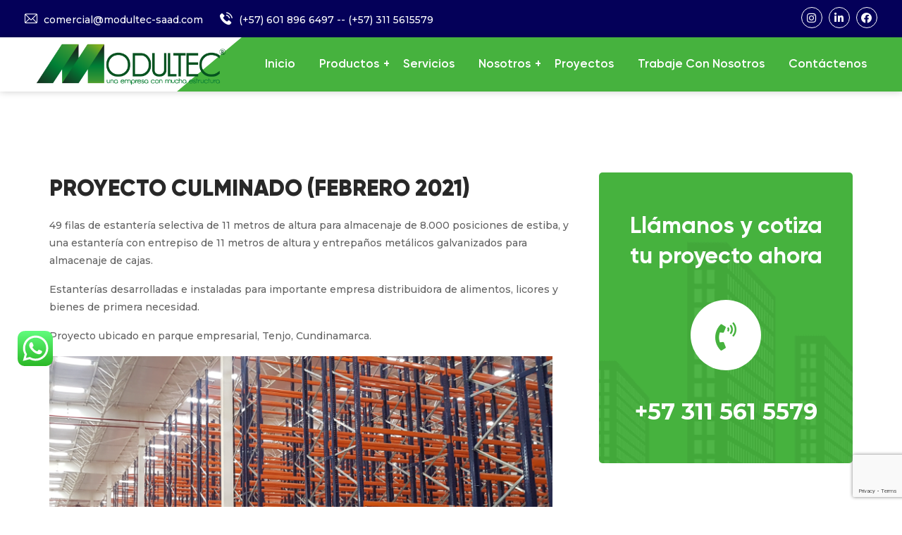

--- FILE ---
content_type: text/html; charset=UTF-8
request_url: https://www.modultec-saad.com/proyecto/proyecto-para-distribuidora-de-alimentos-licores/
body_size: 18485
content:
<!doctype html>
<html lang="es">
<head>
	<meta charset="UTF-8">
	<meta name="viewport" content="width=device-width, initial-scale=1">
	<link rel="profile" href="https://gmpg.org/xfn/11">

	<meta name='robots' content='noindex, follow' />

	<!-- This site is optimized with the Yoast SEO plugin v26.5 - https://yoast.com/wordpress/plugins/seo/ -->
	<title>Proyecto para distribuidora de alimentos, licores y bienes de primera necesidad - Modultec</title>
	<meta property="og:locale" content="es_ES" />
	<meta property="og:type" content="article" />
	<meta property="og:title" content="Proyecto para distribuidora de alimentos, licores y bienes de primera necesidad - Modultec" />
	<meta property="og:description" content="PROYECTO CULMINADO (FEBRERO 2021) 49 filas de estantería selectiva de 11 metros de altura para almacenaje de 8.000 posiciones de estiba, y una estantería con entrepiso de 11 metros de altura y entrepaños metálicos galvanizados para almacenaje de cajas. Estanterías desarrolladas e instaladas para importante empresa distribuidora de alimentos, licores y bienes de primera necesidad. [&hellip;]" />
	<meta property="og:url" content="https://www.modultec-saad.com/proyecto/proyecto-para-distribuidora-de-alimentos-licores/" />
	<meta property="og:site_name" content="Modultec" />
	<meta property="article:publisher" content="https://www.facebook.com/modultec.estanterias.colombia" />
	<meta property="article:modified_time" content="2022-03-16T17:45:49+00:00" />
	<meta property="og:image" content="https://www.modultec-saad.com/wp-content/uploads/2022/03/tropi_destacada-web2.jpg" />
	<meta property="og:image:width" content="600" />
	<meta property="og:image:height" content="670" />
	<meta property="og:image:type" content="image/jpeg" />
	<meta name="twitter:card" content="summary_large_image" />
	<script type="application/ld+json" class="yoast-schema-graph">{"@context":"https://schema.org","@graph":[{"@type":"WebPage","@id":"https://www.modultec-saad.com/proyecto/proyecto-para-distribuidora-de-alimentos-licores/","url":"https://www.modultec-saad.com/proyecto/proyecto-para-distribuidora-de-alimentos-licores/","name":"Proyecto para distribuidora de alimentos, licores y bienes de primera necesidad - Modultec","isPartOf":{"@id":"https://www.modultec-saad.com/#website"},"primaryImageOfPage":{"@id":"https://www.modultec-saad.com/proyecto/proyecto-para-distribuidora-de-alimentos-licores/#primaryimage"},"image":{"@id":"https://www.modultec-saad.com/proyecto/proyecto-para-distribuidora-de-alimentos-licores/#primaryimage"},"thumbnailUrl":"https://www.modultec-saad.com/wp-content/uploads/2022/03/tropi_destacada-web2.jpg","datePublished":"2022-03-16T00:30:18+00:00","dateModified":"2022-03-16T17:45:49+00:00","breadcrumb":{"@id":"https://www.modultec-saad.com/proyecto/proyecto-para-distribuidora-de-alimentos-licores/#breadcrumb"},"inLanguage":"es","potentialAction":[{"@type":"ReadAction","target":["https://www.modultec-saad.com/proyecto/proyecto-para-distribuidora-de-alimentos-licores/"]}]},{"@type":"ImageObject","inLanguage":"es","@id":"https://www.modultec-saad.com/proyecto/proyecto-para-distribuidora-de-alimentos-licores/#primaryimage","url":"https://www.modultec-saad.com/wp-content/uploads/2022/03/tropi_destacada-web2.jpg","contentUrl":"https://www.modultec-saad.com/wp-content/uploads/2022/03/tropi_destacada-web2.jpg","width":600,"height":670},{"@type":"BreadcrumbList","@id":"https://www.modultec-saad.com/proyecto/proyecto-para-distribuidora-de-alimentos-licores/#breadcrumb","itemListElement":[{"@type":"ListItem","position":1,"name":"Portada","item":"https://www.modultec-saad.com/"},{"@type":"ListItem","position":2,"name":"Proyecto para distribuidora de alimentos, licores y bienes de primera necesidad"}]},{"@type":"WebSite","@id":"https://www.modultec-saad.com/#website","url":"https://www.modultec-saad.com/","name":"Modultec Estanterías Colombia","description":"Empresa colombiana que diseña y fabrica estanterías industriales para almacenamiento logístico. Modultec, una empresa con mucha estructura.","publisher":{"@id":"https://www.modultec-saad.com/#organization"},"alternateName":"Modultec Estanterías Colombia","potentialAction":[{"@type":"SearchAction","target":{"@type":"EntryPoint","urlTemplate":"https://www.modultec-saad.com/?s={search_term_string}"},"query-input":{"@type":"PropertyValueSpecification","valueRequired":true,"valueName":"search_term_string"}}],"inLanguage":"es"},{"@type":"Organization","@id":"https://www.modultec-saad.com/#organization","name":"Modultec Saad Estanterias Industriales","alternateName":"Modultec Estanterías Industriales","url":"https://www.modultec-saad.com/","logo":{"@type":"ImageObject","inLanguage":"es","@id":"https://www.modultec-saad.com/#/schema/logo/image/","url":"https://www.modultec-saad.com/wp-content/uploads/2023/04/portada-linkedin2.jpg","contentUrl":"https://www.modultec-saad.com/wp-content/uploads/2023/04/portada-linkedin2.jpg","width":350,"height":350,"caption":"Modultec Saad Estanterias Industriales"},"image":{"@id":"https://www.modultec-saad.com/#/schema/logo/image/"},"sameAs":["https://www.facebook.com/modultec.estanterias.colombia","https://www.linkedin.com/company/modultec-estanterias-colombia/","https://www.instagram.com/modultecestanterias/"]}]}</script>
	<!-- / Yoast SEO plugin. -->


<link rel='dns-prefetch' href='//fonts.googleapis.com' />
<link rel="alternate" title="oEmbed (JSON)" type="application/json+oembed" href="https://www.modultec-saad.com/wp-json/oembed/1.0/embed?url=https%3A%2F%2Fwww.modultec-saad.com%2Fproyecto%2Fproyecto-para-distribuidora-de-alimentos-licores%2F" />
<link rel="alternate" title="oEmbed (XML)" type="text/xml+oembed" href="https://www.modultec-saad.com/wp-json/oembed/1.0/embed?url=https%3A%2F%2Fwww.modultec-saad.com%2Fproyecto%2Fproyecto-para-distribuidora-de-alimentos-licores%2F&#038;format=xml" />
<style id='wp-img-auto-sizes-contain-inline-css' type='text/css'>
img:is([sizes=auto i],[sizes^="auto," i]){contain-intrinsic-size:3000px 1500px}
/*# sourceURL=wp-img-auto-sizes-contain-inline-css */
</style>
<link rel='stylesheet' id='ht_ctc_main_css-css' href='https://www.modultec-saad.com/wp-content/plugins/click-to-chat-for-whatsapp/new/inc/assets/css/main.css?ver=4.33' type='text/css' media='all' />
<style id='wp-emoji-styles-inline-css' type='text/css'>

	img.wp-smiley, img.emoji {
		display: inline !important;
		border: none !important;
		box-shadow: none !important;
		height: 1em !important;
		width: 1em !important;
		margin: 0 0.07em !important;
		vertical-align: -0.1em !important;
		background: none !important;
		padding: 0 !important;
	}
/*# sourceURL=wp-emoji-styles-inline-css */
</style>
<link rel='stylesheet' id='wp-block-library-css' href='https://www.modultec-saad.com/wp-includes/css/dist/block-library/style.min.css?ver=6.9' type='text/css' media='all' />
<style id='wp-block-image-inline-css' type='text/css'>
.wp-block-image>a,.wp-block-image>figure>a{display:inline-block}.wp-block-image img{box-sizing:border-box;height:auto;max-width:100%;vertical-align:bottom}@media not (prefers-reduced-motion){.wp-block-image img.hide{visibility:hidden}.wp-block-image img.show{animation:show-content-image .4s}}.wp-block-image[style*=border-radius] img,.wp-block-image[style*=border-radius]>a{border-radius:inherit}.wp-block-image.has-custom-border img{box-sizing:border-box}.wp-block-image.aligncenter{text-align:center}.wp-block-image.alignfull>a,.wp-block-image.alignwide>a{width:100%}.wp-block-image.alignfull img,.wp-block-image.alignwide img{height:auto;width:100%}.wp-block-image .aligncenter,.wp-block-image .alignleft,.wp-block-image .alignright,.wp-block-image.aligncenter,.wp-block-image.alignleft,.wp-block-image.alignright{display:table}.wp-block-image .aligncenter>figcaption,.wp-block-image .alignleft>figcaption,.wp-block-image .alignright>figcaption,.wp-block-image.aligncenter>figcaption,.wp-block-image.alignleft>figcaption,.wp-block-image.alignright>figcaption{caption-side:bottom;display:table-caption}.wp-block-image .alignleft{float:left;margin:.5em 1em .5em 0}.wp-block-image .alignright{float:right;margin:.5em 0 .5em 1em}.wp-block-image .aligncenter{margin-left:auto;margin-right:auto}.wp-block-image :where(figcaption){margin-bottom:1em;margin-top:.5em}.wp-block-image.is-style-circle-mask img{border-radius:9999px}@supports ((-webkit-mask-image:none) or (mask-image:none)) or (-webkit-mask-image:none){.wp-block-image.is-style-circle-mask img{border-radius:0;-webkit-mask-image:url('data:image/svg+xml;utf8,<svg viewBox="0 0 100 100" xmlns="http://www.w3.org/2000/svg"><circle cx="50" cy="50" r="50"/></svg>');mask-image:url('data:image/svg+xml;utf8,<svg viewBox="0 0 100 100" xmlns="http://www.w3.org/2000/svg"><circle cx="50" cy="50" r="50"/></svg>');mask-mode:alpha;-webkit-mask-position:center;mask-position:center;-webkit-mask-repeat:no-repeat;mask-repeat:no-repeat;-webkit-mask-size:contain;mask-size:contain}}:root :where(.wp-block-image.is-style-rounded img,.wp-block-image .is-style-rounded img){border-radius:9999px}.wp-block-image figure{margin:0}.wp-lightbox-container{display:flex;flex-direction:column;position:relative}.wp-lightbox-container img{cursor:zoom-in}.wp-lightbox-container img:hover+button{opacity:1}.wp-lightbox-container button{align-items:center;backdrop-filter:blur(16px) saturate(180%);background-color:#5a5a5a40;border:none;border-radius:4px;cursor:zoom-in;display:flex;height:20px;justify-content:center;opacity:0;padding:0;position:absolute;right:16px;text-align:center;top:16px;width:20px;z-index:100}@media not (prefers-reduced-motion){.wp-lightbox-container button{transition:opacity .2s ease}}.wp-lightbox-container button:focus-visible{outline:3px auto #5a5a5a40;outline:3px auto -webkit-focus-ring-color;outline-offset:3px}.wp-lightbox-container button:hover{cursor:pointer;opacity:1}.wp-lightbox-container button:focus{opacity:1}.wp-lightbox-container button:focus,.wp-lightbox-container button:hover,.wp-lightbox-container button:not(:hover):not(:active):not(.has-background){background-color:#5a5a5a40;border:none}.wp-lightbox-overlay{box-sizing:border-box;cursor:zoom-out;height:100vh;left:0;overflow:hidden;position:fixed;top:0;visibility:hidden;width:100%;z-index:100000}.wp-lightbox-overlay .close-button{align-items:center;cursor:pointer;display:flex;justify-content:center;min-height:40px;min-width:40px;padding:0;position:absolute;right:calc(env(safe-area-inset-right) + 16px);top:calc(env(safe-area-inset-top) + 16px);z-index:5000000}.wp-lightbox-overlay .close-button:focus,.wp-lightbox-overlay .close-button:hover,.wp-lightbox-overlay .close-button:not(:hover):not(:active):not(.has-background){background:none;border:none}.wp-lightbox-overlay .lightbox-image-container{height:var(--wp--lightbox-container-height);left:50%;overflow:hidden;position:absolute;top:50%;transform:translate(-50%,-50%);transform-origin:top left;width:var(--wp--lightbox-container-width);z-index:9999999999}.wp-lightbox-overlay .wp-block-image{align-items:center;box-sizing:border-box;display:flex;height:100%;justify-content:center;margin:0;position:relative;transform-origin:0 0;width:100%;z-index:3000000}.wp-lightbox-overlay .wp-block-image img{height:var(--wp--lightbox-image-height);min-height:var(--wp--lightbox-image-height);min-width:var(--wp--lightbox-image-width);width:var(--wp--lightbox-image-width)}.wp-lightbox-overlay .wp-block-image figcaption{display:none}.wp-lightbox-overlay button{background:none;border:none}.wp-lightbox-overlay .scrim{background-color:#fff;height:100%;opacity:.9;position:absolute;width:100%;z-index:2000000}.wp-lightbox-overlay.active{visibility:visible}@media not (prefers-reduced-motion){.wp-lightbox-overlay.active{animation:turn-on-visibility .25s both}.wp-lightbox-overlay.active img{animation:turn-on-visibility .35s both}.wp-lightbox-overlay.show-closing-animation:not(.active){animation:turn-off-visibility .35s both}.wp-lightbox-overlay.show-closing-animation:not(.active) img{animation:turn-off-visibility .25s both}.wp-lightbox-overlay.zoom.active{animation:none;opacity:1;visibility:visible}.wp-lightbox-overlay.zoom.active .lightbox-image-container{animation:lightbox-zoom-in .4s}.wp-lightbox-overlay.zoom.active .lightbox-image-container img{animation:none}.wp-lightbox-overlay.zoom.active .scrim{animation:turn-on-visibility .4s forwards}.wp-lightbox-overlay.zoom.show-closing-animation:not(.active){animation:none}.wp-lightbox-overlay.zoom.show-closing-animation:not(.active) .lightbox-image-container{animation:lightbox-zoom-out .4s}.wp-lightbox-overlay.zoom.show-closing-animation:not(.active) .lightbox-image-container img{animation:none}.wp-lightbox-overlay.zoom.show-closing-animation:not(.active) .scrim{animation:turn-off-visibility .4s forwards}}@keyframes show-content-image{0%{visibility:hidden}99%{visibility:hidden}to{visibility:visible}}@keyframes turn-on-visibility{0%{opacity:0}to{opacity:1}}@keyframes turn-off-visibility{0%{opacity:1;visibility:visible}99%{opacity:0;visibility:visible}to{opacity:0;visibility:hidden}}@keyframes lightbox-zoom-in{0%{transform:translate(calc((-100vw + var(--wp--lightbox-scrollbar-width))/2 + var(--wp--lightbox-initial-left-position)),calc(-50vh + var(--wp--lightbox-initial-top-position))) scale(var(--wp--lightbox-scale))}to{transform:translate(-50%,-50%) scale(1)}}@keyframes lightbox-zoom-out{0%{transform:translate(-50%,-50%) scale(1);visibility:visible}99%{visibility:visible}to{transform:translate(calc((-100vw + var(--wp--lightbox-scrollbar-width))/2 + var(--wp--lightbox-initial-left-position)),calc(-50vh + var(--wp--lightbox-initial-top-position))) scale(var(--wp--lightbox-scale));visibility:hidden}}
/*# sourceURL=https://www.modultec-saad.com/wp-includes/blocks/image/style.min.css */
</style>
<style id='wp-block-image-theme-inline-css' type='text/css'>
:root :where(.wp-block-image figcaption){color:#555;font-size:13px;text-align:center}.is-dark-theme :root :where(.wp-block-image figcaption){color:#ffffffa6}.wp-block-image{margin:0 0 1em}
/*# sourceURL=https://www.modultec-saad.com/wp-includes/blocks/image/theme.min.css */
</style>
<style id='global-styles-inline-css' type='text/css'>
:root{--wp--preset--aspect-ratio--square: 1;--wp--preset--aspect-ratio--4-3: 4/3;--wp--preset--aspect-ratio--3-4: 3/4;--wp--preset--aspect-ratio--3-2: 3/2;--wp--preset--aspect-ratio--2-3: 2/3;--wp--preset--aspect-ratio--16-9: 16/9;--wp--preset--aspect-ratio--9-16: 9/16;--wp--preset--color--black: #000000;--wp--preset--color--cyan-bluish-gray: #abb8c3;--wp--preset--color--white: #ffffff;--wp--preset--color--pale-pink: #f78da7;--wp--preset--color--vivid-red: #cf2e2e;--wp--preset--color--luminous-vivid-orange: #ff6900;--wp--preset--color--luminous-vivid-amber: #fcb900;--wp--preset--color--light-green-cyan: #7bdcb5;--wp--preset--color--vivid-green-cyan: #00d084;--wp--preset--color--pale-cyan-blue: #8ed1fc;--wp--preset--color--vivid-cyan-blue: #0693e3;--wp--preset--color--vivid-purple: #9b51e0;--wp--preset--color--medium-black: #131923;--wp--preset--color--light-green: #00fcfa;--wp--preset--color--deep-blue: #003796;--wp--preset--color--light-yellow: #ffe34c;--wp--preset--gradient--vivid-cyan-blue-to-vivid-purple: linear-gradient(135deg,rgb(6,147,227) 0%,rgb(155,81,224) 100%);--wp--preset--gradient--light-green-cyan-to-vivid-green-cyan: linear-gradient(135deg,rgb(122,220,180) 0%,rgb(0,208,130) 100%);--wp--preset--gradient--luminous-vivid-amber-to-luminous-vivid-orange: linear-gradient(135deg,rgb(252,185,0) 0%,rgb(255,105,0) 100%);--wp--preset--gradient--luminous-vivid-orange-to-vivid-red: linear-gradient(135deg,rgb(255,105,0) 0%,rgb(207,46,46) 100%);--wp--preset--gradient--very-light-gray-to-cyan-bluish-gray: linear-gradient(135deg,rgb(238,238,238) 0%,rgb(169,184,195) 100%);--wp--preset--gradient--cool-to-warm-spectrum: linear-gradient(135deg,rgb(74,234,220) 0%,rgb(151,120,209) 20%,rgb(207,42,186) 40%,rgb(238,44,130) 60%,rgb(251,105,98) 80%,rgb(254,248,76) 100%);--wp--preset--gradient--blush-light-purple: linear-gradient(135deg,rgb(255,206,236) 0%,rgb(152,150,240) 100%);--wp--preset--gradient--blush-bordeaux: linear-gradient(135deg,rgb(254,205,165) 0%,rgb(254,45,45) 50%,rgb(107,0,62) 100%);--wp--preset--gradient--luminous-dusk: linear-gradient(135deg,rgb(255,203,112) 0%,rgb(199,81,192) 50%,rgb(65,88,208) 100%);--wp--preset--gradient--pale-ocean: linear-gradient(135deg,rgb(255,245,203) 0%,rgb(182,227,212) 50%,rgb(51,167,181) 100%);--wp--preset--gradient--electric-grass: linear-gradient(135deg,rgb(202,248,128) 0%,rgb(113,206,126) 100%);--wp--preset--gradient--midnight: linear-gradient(135deg,rgb(2,3,129) 0%,rgb(40,116,252) 100%);--wp--preset--font-size--small: 13px;--wp--preset--font-size--medium: 20px;--wp--preset--font-size--large: 36px;--wp--preset--font-size--x-large: 42px;--wp--preset--spacing--20: 0.44rem;--wp--preset--spacing--30: 0.67rem;--wp--preset--spacing--40: 1rem;--wp--preset--spacing--50: 1.5rem;--wp--preset--spacing--60: 2.25rem;--wp--preset--spacing--70: 3.38rem;--wp--preset--spacing--80: 5.06rem;--wp--preset--shadow--natural: 6px 6px 9px rgba(0, 0, 0, 0.2);--wp--preset--shadow--deep: 12px 12px 50px rgba(0, 0, 0, 0.4);--wp--preset--shadow--sharp: 6px 6px 0px rgba(0, 0, 0, 0.2);--wp--preset--shadow--outlined: 6px 6px 0px -3px rgb(255, 255, 255), 6px 6px rgb(0, 0, 0);--wp--preset--shadow--crisp: 6px 6px 0px rgb(0, 0, 0);}:where(.is-layout-flex){gap: 0.5em;}:where(.is-layout-grid){gap: 0.5em;}body .is-layout-flex{display: flex;}.is-layout-flex{flex-wrap: wrap;align-items: center;}.is-layout-flex > :is(*, div){margin: 0;}body .is-layout-grid{display: grid;}.is-layout-grid > :is(*, div){margin: 0;}:where(.wp-block-columns.is-layout-flex){gap: 2em;}:where(.wp-block-columns.is-layout-grid){gap: 2em;}:where(.wp-block-post-template.is-layout-flex){gap: 1.25em;}:where(.wp-block-post-template.is-layout-grid){gap: 1.25em;}.has-black-color{color: var(--wp--preset--color--black) !important;}.has-cyan-bluish-gray-color{color: var(--wp--preset--color--cyan-bluish-gray) !important;}.has-white-color{color: var(--wp--preset--color--white) !important;}.has-pale-pink-color{color: var(--wp--preset--color--pale-pink) !important;}.has-vivid-red-color{color: var(--wp--preset--color--vivid-red) !important;}.has-luminous-vivid-orange-color{color: var(--wp--preset--color--luminous-vivid-orange) !important;}.has-luminous-vivid-amber-color{color: var(--wp--preset--color--luminous-vivid-amber) !important;}.has-light-green-cyan-color{color: var(--wp--preset--color--light-green-cyan) !important;}.has-vivid-green-cyan-color{color: var(--wp--preset--color--vivid-green-cyan) !important;}.has-pale-cyan-blue-color{color: var(--wp--preset--color--pale-cyan-blue) !important;}.has-vivid-cyan-blue-color{color: var(--wp--preset--color--vivid-cyan-blue) !important;}.has-vivid-purple-color{color: var(--wp--preset--color--vivid-purple) !important;}.has-black-background-color{background-color: var(--wp--preset--color--black) !important;}.has-cyan-bluish-gray-background-color{background-color: var(--wp--preset--color--cyan-bluish-gray) !important;}.has-white-background-color{background-color: var(--wp--preset--color--white) !important;}.has-pale-pink-background-color{background-color: var(--wp--preset--color--pale-pink) !important;}.has-vivid-red-background-color{background-color: var(--wp--preset--color--vivid-red) !important;}.has-luminous-vivid-orange-background-color{background-color: var(--wp--preset--color--luminous-vivid-orange) !important;}.has-luminous-vivid-amber-background-color{background-color: var(--wp--preset--color--luminous-vivid-amber) !important;}.has-light-green-cyan-background-color{background-color: var(--wp--preset--color--light-green-cyan) !important;}.has-vivid-green-cyan-background-color{background-color: var(--wp--preset--color--vivid-green-cyan) !important;}.has-pale-cyan-blue-background-color{background-color: var(--wp--preset--color--pale-cyan-blue) !important;}.has-vivid-cyan-blue-background-color{background-color: var(--wp--preset--color--vivid-cyan-blue) !important;}.has-vivid-purple-background-color{background-color: var(--wp--preset--color--vivid-purple) !important;}.has-black-border-color{border-color: var(--wp--preset--color--black) !important;}.has-cyan-bluish-gray-border-color{border-color: var(--wp--preset--color--cyan-bluish-gray) !important;}.has-white-border-color{border-color: var(--wp--preset--color--white) !important;}.has-pale-pink-border-color{border-color: var(--wp--preset--color--pale-pink) !important;}.has-vivid-red-border-color{border-color: var(--wp--preset--color--vivid-red) !important;}.has-luminous-vivid-orange-border-color{border-color: var(--wp--preset--color--luminous-vivid-orange) !important;}.has-luminous-vivid-amber-border-color{border-color: var(--wp--preset--color--luminous-vivid-amber) !important;}.has-light-green-cyan-border-color{border-color: var(--wp--preset--color--light-green-cyan) !important;}.has-vivid-green-cyan-border-color{border-color: var(--wp--preset--color--vivid-green-cyan) !important;}.has-pale-cyan-blue-border-color{border-color: var(--wp--preset--color--pale-cyan-blue) !important;}.has-vivid-cyan-blue-border-color{border-color: var(--wp--preset--color--vivid-cyan-blue) !important;}.has-vivid-purple-border-color{border-color: var(--wp--preset--color--vivid-purple) !important;}.has-vivid-cyan-blue-to-vivid-purple-gradient-background{background: var(--wp--preset--gradient--vivid-cyan-blue-to-vivid-purple) !important;}.has-light-green-cyan-to-vivid-green-cyan-gradient-background{background: var(--wp--preset--gradient--light-green-cyan-to-vivid-green-cyan) !important;}.has-luminous-vivid-amber-to-luminous-vivid-orange-gradient-background{background: var(--wp--preset--gradient--luminous-vivid-amber-to-luminous-vivid-orange) !important;}.has-luminous-vivid-orange-to-vivid-red-gradient-background{background: var(--wp--preset--gradient--luminous-vivid-orange-to-vivid-red) !important;}.has-very-light-gray-to-cyan-bluish-gray-gradient-background{background: var(--wp--preset--gradient--very-light-gray-to-cyan-bluish-gray) !important;}.has-cool-to-warm-spectrum-gradient-background{background: var(--wp--preset--gradient--cool-to-warm-spectrum) !important;}.has-blush-light-purple-gradient-background{background: var(--wp--preset--gradient--blush-light-purple) !important;}.has-blush-bordeaux-gradient-background{background: var(--wp--preset--gradient--blush-bordeaux) !important;}.has-luminous-dusk-gradient-background{background: var(--wp--preset--gradient--luminous-dusk) !important;}.has-pale-ocean-gradient-background{background: var(--wp--preset--gradient--pale-ocean) !important;}.has-electric-grass-gradient-background{background: var(--wp--preset--gradient--electric-grass) !important;}.has-midnight-gradient-background{background: var(--wp--preset--gradient--midnight) !important;}.has-small-font-size{font-size: var(--wp--preset--font-size--small) !important;}.has-medium-font-size{font-size: var(--wp--preset--font-size--medium) !important;}.has-large-font-size{font-size: var(--wp--preset--font-size--large) !important;}.has-x-large-font-size{font-size: var(--wp--preset--font-size--x-large) !important;}
/*# sourceURL=global-styles-inline-css */
</style>

<style id='classic-theme-styles-inline-css' type='text/css'>
/*! This file is auto-generated */
.wp-block-button__link{color:#fff;background-color:#32373c;border-radius:9999px;box-shadow:none;text-decoration:none;padding:calc(.667em + 2px) calc(1.333em + 2px);font-size:1.125em}.wp-block-file__button{background:#32373c;color:#fff;text-decoration:none}
/*# sourceURL=/wp-includes/css/classic-themes.min.css */
</style>
<link rel='stylesheet' id='contact-form-7-css' href='https://www.modultec-saad.com/wp-content/plugins/contact-form-7/includes/css/styles.css?ver=6.1.4' type='text/css' media='all' />
<link rel='stylesheet' id='bootstrap-css' href='https://www.modultec-saad.com/wp-content/themes/induxter/assets/css/bootstrap.min.css?ver=4.4.1' type='text/css' media='all' />
<link rel='stylesheet' id='font-awesome-5-css' href='https://www.modultec-saad.com/wp-content/themes/induxter/assets/css/fontawesome.min.css?ver=5.13.0' type='text/css' media='all' />
<link rel='stylesheet' id='slick-slider-css' href='https://www.modultec-saad.com/wp-content/themes/induxter/assets/css/slick-slider.css?ver=1.0.0' type='text/css' media='all' />
<link rel='stylesheet' id='magnific-popup-css' href='https://www.modultec-saad.com/wp-content/themes/induxter/assets/css/magnific-popup.css?ver=1.1.0' type='text/css' media='all' />
<link rel='stylesheet' id='slicknav-css' href='https://www.modultec-saad.com/wp-content/themes/induxter/assets/css/slicknav.min.css?ver=1.0.10' type='text/css' media='all' />
<link rel='stylesheet' id='animate-css' href='https://www.modultec-saad.com/wp-content/themes/induxter/assets/css/animate.min.css?ver=3.5.1' type='text/css' media='all' />
<link rel='stylesheet' id='uikit-css' href='https://www.modultec-saad.com/wp-content/themes/induxter/assets/css/uikit.min.css?ver=3.1.9' type='text/css' media='all' />
<link rel='stylesheet' id='gilroy-css' href='https://www.modultec-saad.com/wp-content/themes/induxter/assets/fonts/gilroy/stylesheet.css?ver=4.4.1' type='text/css' media='all' />
<link rel='stylesheet' id='induxter-custom-el-widget-css' href='https://www.modultec-saad.com/wp-content/themes/induxter/assets/css/custom-el-widget.css?ver=1.1.6' type='text/css' media='all' />
<link rel='stylesheet' id='induxter-main-css' href='https://www.modultec-saad.com/wp-content/themes/induxter/assets/css/main.css?ver=1.1.6' type='text/css' media='all' />
<link rel='stylesheet' id='induxter-style-css' href='https://www.modultec-saad.com/wp-content/themes/induxter/style.css?ver=1.1.6' type='text/css' media='all' />
<link rel='stylesheet' id='induxter-inline-style-css' href='https://www.modultec-saad.com/wp-content/themes/induxter/assets/css/inline-style.css?ver=1.1.6' type='text/css' media='all' />
<style id='induxter-inline-style-inline-css' type='text/css'>

        .elementor-inner {margin-left: -10px;margin-right: -10px;}.elementor-inner .elementor-section-wrap > section:first-of-type .elementor-editor-element-settings {display: block !important;}.elementor-inner .elementor-section-wrap > section:first-of-type .elementor-editor-element-settings li {display: inline-block !important;}.elementor-editor-active .elementor-editor-element-setting{height: 25px;line-height: 25px;text-align: center;}.elementor-section.elementor-section-boxed>.elementor-container {max-width: 1170px !important;}.elementor-section-stretched.elementor-section-boxed .elementor-row{padding-left: 5px;padding-right: 5px;}.elementor-section-stretched.elementor-section-boxed .elementor-container.elementor-column-gap-extended {margin-left: auto;margin-right: auto;}  
    
			@media only screen and (min-width: 1200px) {
			    .header-style-four.home-banner-three .header-top-area li.top-social-item a:hover {
			        border-color: #46b23e;
			    }
			
			    .header-style-four.home-banner-three .header-cta-button a,
			    .header-style-four.home-banner-three .main-menu-area.uk-sticky.uk-active{
			        background-color: #46b23e;
			    }
			}
			
			body .woocommerce a.remove {
		        color: #46b23e !important;
		    }
		
			@media only screen and (min-width: 1200px) {
				.header-style-four.home-banner-three .header-top-area {
				    background-color: #040059;
				}
			}
		
			@media only screen and (min-width: 1200px) {
				.header-style-four.home-banner-three .header-top-area li.top-social-item a {
				    color: #ffffff;
				    border-color: #ffffff;
				}
			}
		
/*# sourceURL=induxter-inline-style-inline-css */
</style>
<link rel='stylesheet' id='csf-google-web-fonts-css' href='//fonts.googleapis.com/css?family=Montserrat:500,700&#038;display=swap' type='text/css' media='all' />
<link rel='stylesheet' id='flaticon-css' href='https://www.modultec-saad.com/wp-content/plugins/themedraft-core/elementor-widgets/assets/fonts/flaticon.css?ver=1.0.0' type='text/css' media='all' />
<script type="text/javascript" src="https://www.modultec-saad.com/wp-includes/js/jquery/jquery.min.js?ver=3.7.1" id="jquery-core-js"></script>
<script type="text/javascript" src="https://www.modultec-saad.com/wp-includes/js/jquery/jquery-migrate.min.js?ver=3.4.1" id="jquery-migrate-js"></script>
<link rel="https://api.w.org/" href="https://www.modultec-saad.com/wp-json/" /><link rel="EditURI" type="application/rsd+xml" title="RSD" href="https://www.modultec-saad.com/xmlrpc.php?rsd" />
<meta name="generator" content="WordPress 6.9" />
<link rel='shortlink' href='https://www.modultec-saad.com/?p=1752' />
<!-- Google Tag Manager -->
<script>(function(w,d,s,l,i){w[l]=w[l]||[];w[l].push({'gtm.start':
new Date().getTime(),event:'gtm.js'});var f=d.getElementsByTagName(s)[0],
j=d.createElement(s),dl=l!='dataLayer'?'&l='+l:'';j.async=true;j.src=
'https://www.googletagmanager.com/gtm.js?id='+i+dl;f.parentNode.insertBefore(j,f);
})(window,document,'script','dataLayer','GTM-KC27TJN');</script>
<!-- End Google Tag Manager --><meta name="generator" content="Elementor 3.33.2; features: additional_custom_breakpoints; settings: css_print_method-external, google_font-enabled, font_display-auto">
			<style>
				.e-con.e-parent:nth-of-type(n+4):not(.e-lazyloaded):not(.e-no-lazyload),
				.e-con.e-parent:nth-of-type(n+4):not(.e-lazyloaded):not(.e-no-lazyload) * {
					background-image: none !important;
				}
				@media screen and (max-height: 1024px) {
					.e-con.e-parent:nth-of-type(n+3):not(.e-lazyloaded):not(.e-no-lazyload),
					.e-con.e-parent:nth-of-type(n+3):not(.e-lazyloaded):not(.e-no-lazyload) * {
						background-image: none !important;
					}
				}
				@media screen and (max-height: 640px) {
					.e-con.e-parent:nth-of-type(n+2):not(.e-lazyloaded):not(.e-no-lazyload),
					.e-con.e-parent:nth-of-type(n+2):not(.e-lazyloaded):not(.e-no-lazyload) * {
						background-image: none !important;
					}
				}
			</style>
			<style type="text/css">.td-button,input[type="submit"],button[type="submit"],.post-pagination ul li a:hover,.page-links a:hover,.post-pagination ul li span.current,.page-links .current,.scroll-to-top,.content-area button[type="submit"].search-submit,.widget.widget_search button[type="submit"],.sidebar-widget-area .widget-title,.widget.widget_tag_cloud a,.post-thumbnail-wrapper .slick-arrow,.td-video-button:before,.td-video-button:after,.audio-iframe-wrapper:before,.slick-dots button,.td-gallery-photo-overlay,.widget_themedraft_about_company_widget .widget-social-icons li a:hover,.themedraft-subscribe-form input[type="submit"]:hover,.mfp-iframe-holder .mfp-close,.mfp-image-holder .mfp-close,.cta-widget-content,.post-tags a,.post-details-wrapper article .entry-content .wp-block-button__link,.post-details-wrapper article .entry-content .wp-block-file .wp-block-file__button,.blog-next-prev-img:before,.no-thumb .blog-next-prev-img,.header-style-three .header-cta-button a,.header-style-three li.header-mini-cart i.fa,.header-style-three a.td-header-cart-url .cart-product-count,.header-style-three .main-navigation ul li a:after,.header-style-four .main-menu-area,.header-style-four .main-navigation:before,.header-style-four li.top-social-item a:hover,.td-product-thumb-overlay,.woocommerce span.onsale,.preloader-wrapper,.header-search-wrapper,.woocommerce #respond input#submit,.woocommerce a.button,.woocommerce button.button,.woocommerce input.button,.woocommerce #respond input#submit.alt,.woocommerce a.button.alt,.woocommerce button.button.alt,.woocommerce input.button.alt,div#review_form_wrapper .form-submit button[type="submit"],.woocommerce nav.woocommerce-pagination ul li a:hover,.woocommerce nav.woocommerce-pagination ul li span.current,.woocommerce nav.woocommerce-pagination ul li span:hover,.woocommerce .widget_shopping_cart .cart_list li a.remove,.woocommerce.widget_shopping_cart .cart_list li a.remove,.woocommerce .widget_price_filter .ui-slider .ui-slider-range,.woocommerce .widget_price_filter .ui-slider .ui-slider-handle,.widget_product_search button[type=submit],.widget_product_tag_cloud a,.woocommerce.td-product-list-view .td-shop-page a.added_to_cart,.woocommerce div.product div.images .woocommerce-product-gallery__trigger,.woocommerce div.product div.images .woocommerce-product-gallery__trigger:hover:after,.related.products .slick-arrow,.upsells.products .slick-arrow,.tinv-wishlist .product-remove button:hover,.woocommerce a.remove:hover,.woocommerce-MyAccount-navigation ul li.is-active a,.woocommerce-MyAccount-navigation ul li a:hover,.mobile-menu-trigger span,.sidebar-widget-area .widget.widget_themedraft_nav_menu ul li a:hover,.sidebar-widget-area .widget.widget_themedraft_nav_menu ul li.current-menu-item a,.header-style-two .main-menu-area,.td-home-slider-area .slick-arrow,.td-home-slider-area .slick-dots .slick-active button,.td-home-slider-area .slick-dots button:hover,.slider-button-wrapper .td-video-button i,.slider-icon-wrapper .icon-shape,.slick-arrow,.td-single-promo-box:before,.td-promo-two-item-wrapper:hover,.td-section-title-two-line,a.td-service-one-button:after,.td-service-box-one-content:hover .top-shape,.td-service-slider-active .slick-dots .slick-active button,.td-service-slider-active .slick-dots button:hover,.td-service-box-one-wrapper .slick-arrow,.td-service-two-icon,.td-single-service-box-two:hover,.td-single-service-box-two:hover .td-service-icon,.td-service-three-icon,.td-cta-area,.td-single-counter-box:hover,.td-project-slider-wrapper i.slick-arrow,.td-project-slider-two-wrapper .slick-arrow,.td-top-shape:before,.td-single-member:hover .td-member-info,.td-single-member:hover .td-top-shape,.team-two-wrapper .slick-arrow,.td-single-team-three-member .td-image-shape-1,.td-single-team-three-member:hover .td-member-three-content,.td-member-details-info-wrapper .td-member-social-info a:hover,.td-member-details-info-wrapper .td-member-image-shape,.td-testimonial-slider-wrapper .slick-arrow,.td-testimonial-two-wrapper .slick-arrow,.td-recent-post-el-widget .slick-arrow,.td-award-img-wrapper,.td-contact-info-container,.td-video-popup-wrapper .td-video-button:before,.td-video-popup-wrapper .td-video-button:after,.price-title-shape,.td-pricing-bg,.td-gallery-filter-button:after,.td-filter-mobile-title,.td-single-project-slider-wrapper .slick-dots button,.td-project-info,.td-skills-wrapper .count-bar,.td-project-overlay,.td-project-slider-two-wrapper .td-project-content-wrapper,.td-project-slider-three-content-wrapper,.header-style-seven .site-branding,.header-style-seven .header-cta-button a,.header-style-seven .main-navigation ul li a:after,.header-style-seven li.top-social-item a:hover,.td-home-slider-four .subtitle:before,.td-home-slider-four .slick-dots li:first-child:before,.flip-card-back,.twentytwenty-horizontal .twentytwenty-handle:before, .twentytwenty-horizontal .twentytwenty-handle:after, .twentytwenty-vertical .twentytwenty-handle:before, .twentytwenty-vertical .twentytwenty-handle:after,.td-member-four-social li a:hover{background-color:#46b23e}a:hover,.header-top-area li a:hover,.header-mini-cart span.quantity,.main-navigation ul li a:hover,.main-navigation ul li.current-menu-item>a,.main-navigation ul li.current_page_item>a,.main-navigation ul li.current-menu-ancestor>a,.main-navigation ul li.current_page_ancestor>a,.header-style-two .main-navigation ul li ul li a:hover,.header-style-two .main-navigation ul li ul li.current-menu-item>a,.header-style-two .main-navigation ul li ul li.current_page_item>a,.header-style-two .main-navigation ul li ul li.current-menu-ancestor>a,.header-style-two .main-navigation ul li ul li.current_page_ancestor>a,.header-style-four .main-navigation ul ul li a:hover,.header-style-four .main-navigation ul ul li.current-menu-item>a,.header-style-four .main-navigation ul ul li.current_page_item>a,.header-style-four .main-navigation ul ul li.current-menu-ancestor>a,.header-style-four .main-navigation ul ul li.current_page_ancestor>a,.header-style-four .header-top-area .top-info-column li a:hover,.header-style-four .header-top-area .top-info-column li i,.slicknav_nav a:hover,.slicknav_item.slicknav_row:hover a,.slicknav_item.slicknav_row:hover .slicknav_arrow,.slicknav_menu .current-menu-item>a,.slicknav_menu .current-menu-item .slicknav_row>a,.slicknav_menu .current-menu-ancestor>a,.slicknav_menu .current-menu-ancestor>.slicknav_row>a,.current-menu-ancestor>.slicknav_row .slicknav_arrow,.current-menu-item .slicknav_row .slicknav_arrow,.sticky .post-content-wrapper:before,.sidebar-widget-area .widget.widget_archive li:hover,.sidebar-widget-area .widget.widget_archive li a:hover,.sidebar-widget-area .widget.widget_categories li:hover,.sidebar-widget-area .widget.widget_categories li a:hover,.sidebar-widget-area .widget.widget_meta li:hover,.sidebar-widget-area .widget.widget_meta li a:hover,.sidebar-widget-area .widget.widget_pages li:hover,.sidebar-widget-area .widget.widget_pages li a:hover,.sidebar-widget-area .widget.widget_nav_menu li:hover,.sidebar-widget-area .widget.widget_nav_menu li a:hover,.sidebar-widget-area .widget li:hover .post-count-number,.post-meta li i,.post-meta li a:hover,.td-recent-widget-date i,.td-recent-widget-date a,.widget.widget_rss .rss-date,.footer-bottom-area a:hover,.footer-widget-area .widget li:hover .post-count-number,.footer-widget-area .widget.widget_archive li a:hover,.footer-widget-area .widget.widget_categories li a:hover,.footer-widget-area .widget.widget_meta li a:hover,.footer-widget-area .widget.widget_nav_menu li a:hover,.footer-widget-area .widget.widget_pages li a:hover,.widget.widget_themedraft_nav_menu ul li a:hover,.subscribe-contact-list li i,a.cta-widget-button,.text-404 h2,blockquote.wp-block-quote:before,blockquote:before,.comment-author.vcard .fn a:hover,.comments-area .reply a:hover,.comment-metadata time,.bypostauthor .comment-author.vcard .fn:after,#cancel-comment-reply-link,.post-details-wrapper article .entry-content .is-style-outline .wp-block-button__link,.td-product-grid-view #td-shop-view-mode .td-shop-grid,.td-product-list-view #td-shop-view-mode .td-shop-list,#td-shop-view-mode li:hover,#yith-quick-view-close,.td-product-thumb-buttons i,.td-product-thumb-buttons .tinvwl_add_to_wishlist_button,.td-product-thumb-buttons .tinvwl_add_to_wishlist_button:hover,.woocommerce .star-rating::before,.woocommerce .star-rating span::before,.woocommerce ul.cart_list li a:hover,.woocommerce ul.product_list_widget li a:hover,.sidebar-widget-area li.woocommerce-mini-cart-item.mini_cart_item .quantity,.woocommerce .widget_layered_nav_filters ul li a::before,.woocommerce .woocommerce-widget-layered-nav-list .woocommerce-widget-layered-nav-list__item--chosen a::before,.woocommerce.widget_products ul.product_list_widget li .woocommerce-Price-amount,.woocommerce.widget_top_rated_products ul.product_list_widget li .woocommerce-Price-amount,.woocommerce .widget_rating_filter ul li.chosen a::before,.woocommerce div.product .woocommerce-tabs ul.tabs li.active a,.woocommerce div.product .woocommerce-tabs ul.tabs li a:hover,.comment-form-rating a,.woocommerce div.product div.images .woocommerce-product-gallery__trigger,.tinvwl-table-manage-list .product-stock i,.tinv-wishlist .product-remove button,.cart_totals .cart-subtotal .woocommerce-Price-amount.amount,.woocommerce-shipping-methods .woocommerce-Price-amount.amount,.cart_totals .woocommerce-shipping-calculator a,.cart_totals .order-total td .woocommerce-Price-amount.amount,.woocommerce-message::before,.woocommerce-info::before,.woocommerce-info a,.woocommerce-checkout-review-order-table tfoot .order-total td .woocommerce-Price-amount.amount,p.woocommerce-LostPassword.lost_password a,.woocommerce-MyAccount-content a,.woocommerce.widget_products ul.product_list_widget li del,.woocommerce.widget_top_rated_products ul.product_list_widget li del,a.td-header-cart-url .cart-product-count,.td-home-three-slider-item .slider-subtitle,.td-single-promo-box i,.promo-two-icon,.promo-two-button a,.td-section-subtitle,.td-service-box-subtitle,.td-service-three-details .td-service-three-title:hover,.td-tabs-wrapper .nav.nav-tabs li a.active,.td-tabs-wrapper .nav.nav-tabs li a:hover,.td-count-number,.td-count-unit,.td-project-content .subtitle,.td-single-member:hover .td-member-info .hover-icon,.td-person-name-rating li i,.td-testimonial-three-content .td-author-rating,.td-recent-post-el-widget .posted-on a,.td-recent-post-el-widget .post-title:hover,.td-recent-post-el-widget .td-post-meta li a,.td-recent-post-el-widget .td-post-meta li>span:before,a .td-minimal-member-name:hover,.td-pricing-price,.td-accordion-wrapper .card-header.active .card-title button.btn-link,.td-accordion-wrapper .card-title button.btn-link:hover,.td-gallery-filter-button-wrapper li.active,.td-gallery-filter-button-wrapper li:hover,.header-style-seven .top-info-item i,.header-style-seven .info-subtitle,.header-style-seven .main-navigation ul li ul li a:hover, .header-style-seven .main-navigation ul li ul li.current-menu-item > a, .header-style-seven .main-navigation ul li ul li.current_page_item > a, .header-style-seven .main-navigation ul li ul li.current-menu-ancestor > a, .header-style-seven .main-navigation ul li ul li.current_page_ancestor > a,.header-style-seven li.top-social-item a,.td-home-slider-four .subtitle,.td-home-slider-four .slick-dots li.slick-active, .td-home-slider-four .slick-dots li:hover,.td-single-service-box-four .td-icon-wrapper i,.td-single-service-box-four .td-button,.td-contact-and-subscribe-wrapper .subscribe-button i.fas.fa-arrow-right{color:#46b23e}li.top-social-item a:hover,input[type=text]:focus,input[type=email]:focus,input[type=password]:focus,input[type=url]:focus,input[type=search]:focus,input[type=tel]:focus,input[type=number]:focus,input[type=date]:focus,textarea:focus,.header-style-four li.top-social-item a:hover,.comment-form input:focus,.comment-form textarea:focus,.sidebar-widget-area .widget.widget_archive li:hover,.sidebar-widget-area .widget.widget_archive li a:hover,.sidebar-widget-area .widget.widget_categories li:hover,.sidebar-widget-area .widget.widget_categories li a:hover,.sidebar-widget-area .widget.widget_meta li:hover,.sidebar-widget-area .widget.widget_meta li a:hover,.sidebar-widget-area .widget.widget_pages li:hover,.sidebar-widget-area .widget.widget_pages li a:hover,.sidebar-widget-area .widget.widget_nav_menu li:hover,.sidebar-widget-area .widget.widget_nav_menu li a:hover,.sidebar-widget-area .widget.widget_themedraft_nav_menu ul li a:hover,.sidebar-widget-area .widget li:hover .post-count-number,.post-pagination ul li a:hover,.page-links a:hover,.post-pagination ul li span.current,.page-links .current,.widget_themedraft_about_company_widget .widget-social-icons li a:hover,blockquote.wp-block-quote,blockquote,.post-details-wrapper article .entry-content .is-style-outline .wp-block-button__link,.wp-block-quote.is-large,.wp-block-quote.is-style-large,.wp-block-quote.has-text-align-right,.woocommerce nav.woocommerce-pagination ul li a:hover,.woocommerce nav.woocommerce-pagination ul li span.current,.woocommerce .widget_shopping_cart .cart_list li a.remove,.woocommerce.widget_shopping_cart .cart_list li a.remove,.widget_product_search form.woocommerce-product-search .search-field,.widget_product_tag_cloud a,.woocommerce.td-product-list-view .td-shop-page a.added_to_cart,.woocommerce div.product form.cart div.quantity input[type="number"]:focus,.woocommerce div.product div.images .woocommerce-product-gallery__trigger,.woocommerce div.product div.images .woocommerce-product-gallery__trigger:hover:before,.tinv-wishlist .product-remove button,.tinv-wishlist .product-remove button:hover,.woocommerce a.remove,.woocommerce a.remove:hover,.sidebar-widget-area .widget.widget_themedraft_nav_menu ul li a:hover,.sidebar-widget-area .widget.widget_themedraft_nav_menu ul li.current-menu-item a,.td-single-counter-box-two:hover,.td-project-content,.td-member-details-info-wrapper .td-member-social-info a:hover,.td-testimonial-two-slider-wrapper .td-slider-shape-one,.td-testimonial-two-slider-wrapper .td-slider-shape-two,.themedraft-contact-form-container form input:focus,.themedraft-contact-form-container form select:focus,.themedraft-contact-form-container textarea:focus,.woocommerce nav.woocommerce-pagination ul li a, .woocommerce nav.woocommerce-pagination ul li span,.post-pagination ul li a, .post-pagination ul li span, .page-links a, .page-links span,.woocommerce #content table.cart td.actions .input-text:focus,.woocommerce table.cart td.actions .input-text:focus,
.woocommerce-page #content table.cart td.actions .input-text:focus,
.woocommerce-page table.cart td.actions .input-text:focus,.header-style-seven li.top-social-item a,.twentytwenty-handle{border-color:#46b23e}.td-service-box-one-content:hover:before,.td-service-three-content:before,.twentytwenty-left-arrow{border-right-color:#46b23e}.twentytwenty-right-arrow{border-left-color:#46b23e}.td-service-box-one-content:hover:before,.td-service-three-content:before{border-bottom-color:#46b23e}.td-icon-wrapper svg,.td-single-promo-box svg,.promo-two-icon svg,.td-tabs-wrapper .nav.nav-tabs li a.active svg,.td-tabs-wrapper .nav.nav-tabs li a:hover svg,.td-single-service-box-four .td-icon-wrapper svg{fill:#46b23e}body{font-family:"Montserrat";font-weight:500;font-size:14px;}.logo-wrap img,.about-info-img img{max-width:306px;}.header-top-area,.header-style-three .header-top-area,.header-style-four .header-top-area,.header-style-seven .header-top-area{background-color:#040059;}.header-top-area li, .header-top-area li a,.header-style-four .header-top-area li, .header-style-four .header-top-area li a,.header-style-four .header-top-area .top-info-column li i,.header-style-four li.top-social-item a:hover,.header-style-seven .header-top-area li,.header-style-seven .header-top-area li a{color:#ffffff}li.top-social-item a,.header-style-four li.top-social-item a{border-color:#ffffff}.header-top-area li a:hover,.header-style-four .header-top-area .top-info-column li a:hover{color:#4cc43c}li.top-social-item a:hover,.header-style-four li.top-social-item a:hover,.header-style-four.home-banner-three .header-top-area li.top-social-item a:hover{border-color:#4cc43c}.header-style-four li.top-social-item a:hover{background-color:#4cc43c}.main-navigation ul li ul{background-color:#ffffff}.mobile-menu-container{background-color:#ffffff}.slicknav_nav a, .slicknav_row a{color:#595959}.mobile-menu-close::before, .mobile-menu-close::after{background-color:#595959}.slicknav_nav a:hover, .slicknav_item.slicknav_row:hover a, .slicknav_item.slicknav_row:hover .slicknav_arrow, .slicknav_menu .current-menu-item > a, .slicknav_menu .current-menu-item .slicknav_row > a, .slicknav_menu .current-menu-ancestor > a, .slicknav_menu .current-menu-ancestor > .slicknav_row > a, .current-menu-ancestor > .slicknav_row .slicknav_arrow, .current-menu-item .slicknav_row .slicknav_arrow{color:#5bad35}.slicknav_nav li a{border-bottom-color:#81d742}.header-style-three .header-cta-button a,.header-style-four.home-banner-three .header-cta-button a,.header-style-six .header-cta-button a,.header-style-seven .header-cta-button a{background-color:#fe590f}.header-style-three .header-cta-button a,.header-style-four.home-banner-three .header-cta-button a,.header-style-six .header-cta-button a,.header-style-seven .header-cta-button a{color:#ffffff}.header-style-three .header-cta-button a:hover,.header-style-four.home-banner-three .header-cta-button a:hover,.header-style-six .header-cta-button a:hover,.header-style-seven .header-cta-button a:hover{background-color:#154496}.header-style-three .header-cta-button a:hover,.header-style-four.home-banner-three .header-cta-button a:hover,.header-style-six .header-cta-button a:hover,.header-style-seven .header-cta-button a:hover{color:#ffffff}.banner-area{background-image:url(https://demo.themedraft.net/wp/induxter/wp-content/uploads/2020/06/banner.jpg);}.footer-widget-area{background-image:url(https://demo.themedraft.net/wp/induxter/wp-content/uploads/2020/10/footer-image.png);background-color:#070047;}.footer-bottom-area{background-color:#2d9639}</style><link rel="icon" href="https://www.modultec-saad.com/wp-content/uploads/2021/05/cropped-FAVICON-MODULTEC-32x32.png" sizes="32x32" />
<link rel="icon" href="https://www.modultec-saad.com/wp-content/uploads/2021/05/cropped-FAVICON-MODULTEC-192x192.png" sizes="192x192" />
<link rel="apple-touch-icon" href="https://www.modultec-saad.com/wp-content/uploads/2021/05/cropped-FAVICON-MODULTEC-180x180.png" />
<meta name="msapplication-TileImage" content="https://www.modultec-saad.com/wp-content/uploads/2021/05/cropped-FAVICON-MODULTEC-270x270.png" />
</head>

<body class="wp-singular induxter_project-template-default single single-induxter_project postid-1752 wp-theme-induxter td-woo-deactivate page-builder-not-used elementor-default elementor-kit-548">
<!-- Google Tag Manager (noscript) -->
<noscript><iframe src="https://www.googletagmanager.com/ns.html?id=GTM-KC27TJN"
height="0" width="0" style="display:none;visibility:hidden"></iframe></noscript>
<!-- End Google Tag Manager (noscript) --><div id="page" class="site header-style-two">

	
    <div class="mobile-menu-container">
        <div class="mobile-menu-close"></div>
        <div id="mobile-menu-wrap"></div>
    </div>

    <header class="header-area site-header">
        <div class="header-top-area">
    <div class="container-fluid">
        <div class="row">
            <div class="col-lg-8 top-info-column">
                <div class="td-table">
                    <div class="td-table-cell">
                                                <ul class="td-list-style td-list-inline">
                                                        <li class="top-info-item">
                                <i class="flaticon-business-email-2"></i>
                                <a href="mailto:comercial@modultec-saad.com" data-wplink-edit="true">comercial@modultec-saad.com</a>                            </li>
                                                        <li class="top-info-item">
                                <i class="flaticon-business-telephone"></i>
                                <a href="tel:+57 601 896 6497">(+57) 601 896 6497</a> -- <a href="tel:(+57) 311 5615579">(+57) 311 5615579</a>                            </li>
                                                    </ul>
                                            </div>
                </div>
            </div>

            <div class="col-lg-4 top-social-icon-column">
                <ul class="td-list-style td-list-inline">
                                            <li class="top-social-item">
                            <a href="https://www.instagram.com/modultecestanterias/">
                                <i class="fab fa-instagram"></i>
                            </a>
                        </li>
                                            <li class="top-social-item">
                            <a href="https://www.linkedin.com/company/modultec-estanterias-colombia/">
                                <i class="fab fa-linkedin-in"></i>
                            </a>
                        </li>
                                            <li class="top-social-item">
                            <a href="https://www.facebook.com/modultec.estanterias.colombia">
                                <i class="fab fa-facebook"></i>
                            </a>
                        </li>
                                    </ul>
            </div>
        </div>
    </div>
</div>

<div class="main-menu-area" data-uk-sticky="top: 250; animation: uk-animation-slide-top;">
    <div class="container-fluid">
        <div class="row">
            <div class="col-lg-2 col-sm-4 col-5 logo-column">
                
<div class="site-branding">
	<div class="logo-wrap">
						<a href="https://www.modultec-saad.com/">
					<img src="https://nuevo.modultec-saad.com/wp-content/uploads/2021/05/logo-modultec-3.png" alt="logo-horizontal-Modultec">
				</a>

					</div>
</div>
            </div>

            <div class="col-lg-10 col-sm-8 col-7 text-right">
                <div class="header-navigation-area header-cart-disable">
                    
<nav id="site-navigation" class="main-navigation td-list-style">
	<div class="main-menu-container"><ul id="main-menu" class="menu"><li id="menu-item-554" class="menu-item menu-item-type-custom menu-item-object-custom menu-item-home menu-item-554"><a href="https://www.modultec-saad.com/">Inicio</a></li>
<li id="menu-item-555" class="menu-item menu-item-type-custom menu-item-object-custom menu-item-has-children menu-item-555"><a href="#">Productos</a>
<ul class="sub-menu">
	<li id="menu-item-556" class="menu-item menu-item-type-custom menu-item-object-custom menu-item-has-children menu-item-556"><a href="https://www.modultec-saad.com/estanterias-industriales/">Estanterías Industriales</a>
	<ul class="sub-menu">
		<li id="menu-item-557" class="menu-item menu-item-type-custom menu-item-object-custom menu-item-557"><a href="https://www.modultec-saad.com/estanteria-selectiva-y-supercarga/">Estantería Selectiva y Supercarga</a></li>
		<li id="menu-item-558" class="menu-item menu-item-type-custom menu-item-object-custom menu-item-558"><a href="https://www.modultec-saad.com/estanteria-entrepiso-para-picking/">Estantería Entrepiso para Picking</a></li>
		<li id="menu-item-559" class="menu-item menu-item-type-custom menu-item-object-custom menu-item-559"><a href="https://www.modultec-saad.com/estanteria-semipesada/">Estantería Semipesada</a></li>
		<li id="menu-item-560" class="menu-item menu-item-type-custom menu-item-object-custom menu-item-560"><a href="https://www.modultec-saad.com/estanteria-drive-in/">Estantería Drive In</a></li>
		<li id="menu-item-561" class="menu-item menu-item-type-custom menu-item-object-custom menu-item-561"><a href="https://www.modultec-saad.com/estanteria-cantilever/">Estantería Cantilever</a></li>
		<li id="menu-item-562" class="menu-item menu-item-type-custom menu-item-object-custom menu-item-562"><a href="https://www.modultec-saad.com/estanteria-autoportante/">Estantería Autoportante</a></li>
	</ul>
</li>
	<li id="menu-item-563" class="menu-item menu-item-type-custom menu-item-object-custom menu-item-has-children menu-item-563"><a href="#">Estanterías Picking</a>
	<ul class="sub-menu">
		<li id="menu-item-564" class="menu-item menu-item-type-custom menu-item-object-custom menu-item-564"><a href="https://www.modultec-saad.com/estanteria-liviana/">Estantería Liviana</a></li>
		<li id="menu-item-565" class="menu-item menu-item-type-custom menu-item-object-custom menu-item-565"><a href="https://www.modultec-saad.com/estanteria-carton-flow/">Estantería Carton Flow</a></li>
		<li id="menu-item-566" class="menu-item menu-item-type-custom menu-item-object-custom menu-item-566"><a href="https://www.modultec-saad.com/estanteria-gondola/">Estantería Góndola</a></li>
	</ul>
</li>
	<li id="menu-item-567" class="menu-item menu-item-type-custom menu-item-object-custom menu-item-567"><a href="https://www.modultec-saad.com/mezzanine/">Mezzanine</a></li>
	<li id="menu-item-568" class="menu-item menu-item-type-custom menu-item-object-custom menu-item-568"><a href="https://www.modultec-saad.com/cerramiento-malla/">Cerramiento Malla</a></li>
	<li id="menu-item-569" class="menu-item menu-item-type-custom menu-item-object-custom menu-item-has-children menu-item-569"><a href="#">Accesorios</a>
	<ul class="sub-menu">
		<li id="menu-item-1818" class="menu-item menu-item-type-custom menu-item-object-custom menu-item-1818"><a href="https://www.modultec-saad.com/accesorios-entrepanos/">Entrepaños</a></li>
		<li id="menu-item-1819" class="menu-item menu-item-type-custom menu-item-object-custom menu-item-1819"><a href="https://www.modultec-saad.com/accesorios-protectores/">Protectores</a></li>
	</ul>
</li>
</ul>
</li>
<li id="menu-item-570" class="menu-item menu-item-type-custom menu-item-object-custom menu-item-570"><a href="https://www.modultec-saad.com/servicios/">Servicios</a></li>
<li id="menu-item-574" class="menu-item menu-item-type-custom menu-item-object-custom menu-item-has-children menu-item-574"><a href="https://www.modultec-saad.com/nosotros/">Nosotros</a>
<ul class="sub-menu">
	<li id="menu-item-575" class="menu-item menu-item-type-custom menu-item-object-custom menu-item-575"><a href="https://www.modultec-saad.com/nosotros/">Nuestra empresa</a></li>
	<li id="menu-item-576" class="menu-item menu-item-type-custom menu-item-object-custom menu-item-576"><a href="https://www.modultec-saad.com/tecnologia-e-instalaciones/">Tecnología e Instalaciones</a></li>
</ul>
</li>
<li id="menu-item-579" class="menu-item menu-item-type-custom menu-item-object-custom menu-item-579"><a href="https://www.modultec-saad.com/proyectos/">Proyectos</a></li>
<li id="menu-item-4400" class="menu-item menu-item-type-custom menu-item-object-custom menu-item-4400"><a href="https://www.modultec-saad.com/trabaje-con-nosotros/">Trabaje con nosotros</a></li>
<li id="menu-item-580" class="menu-item menu-item-type-custom menu-item-object-custom menu-item-580"><a href="https://www.modultec-saad.com/contacto/">Contáctenos</a></li>
</ul></div></nav><!-- #site-navigation -->
                    <div class="header-buttons-area text-right">
                        <div class="header-buttons-wrapper">
                            <ul class="td-list-style td-list-inline">
	                            
                                <li class="mobile-menu-trigger"><span></span><span></span><span></span></li>
                            </ul>
                        </div>
                    </div>
                </div>
            </div>
        </div>
    </div>
</div>    </header>

	<div id="content" class="site-content">
        
    <div id="primary" class="content-area layout-right-sidebar">
        <div class="container">
            <div class="row">
				
                <div class="col-lg-8">
					<h2><strong>PROYECTO CULMINADO (FEBRERO 2021)</strong></h2>
<p>49 filas de estantería selectiva de 11 metros de altura para almacenaje de 8.000 posiciones de estiba, y una estantería con entrepiso de 11 metros de altura y entrepaños metálicos galvanizados para almacenaje de cajas.</p>
<p>Estanterías desarrolladas e instaladas para importante empresa distribuidora de alimentos, licores y bienes de primera necesidad.</p>
<p>Proyecto ubicado en parque empresarial, Tenjo, Cundinamarca.</p>
<p><img fetchpriority="high" decoding="async" class="alignnone wp-image-1754" src="https://www.modultec-saad.com/wp-content/uploads/2022/03/tropi_1.png" alt="" width="714" height="450" srcset="https://www.modultec-saad.com/wp-content/uploads/2022/03/tropi_1.png 730w, https://www.modultec-saad.com/wp-content/uploads/2022/03/tropi_1-300x189.png 300w, https://www.modultec-saad.com/wp-content/uploads/2022/03/tropi_1-600x378.png 600w" sizes="(max-width: 714px) 100vw, 714px" /></p>
<p><img decoding="async" class="alignnone wp-image-1755" src="https://www.modultec-saad.com/wp-content/uploads/2022/03/tropi_11.png" alt="" width="714" height="450" srcset="https://www.modultec-saad.com/wp-content/uploads/2022/03/tropi_11.png 730w, https://www.modultec-saad.com/wp-content/uploads/2022/03/tropi_11-300x189.png 300w, https://www.modultec-saad.com/wp-content/uploads/2022/03/tropi_11-600x378.png 600w" sizes="(max-width: 714px) 100vw, 714px" /></p>
<p><img decoding="async" class="alignnone wp-image-1756" src="https://www.modultec-saad.com/wp-content/uploads/2022/03/tropi_2.png" alt="" width="714" height="450" srcset="https://www.modultec-saad.com/wp-content/uploads/2022/03/tropi_2.png 730w, https://www.modultec-saad.com/wp-content/uploads/2022/03/tropi_2-300x189.png 300w, https://www.modultec-saad.com/wp-content/uploads/2022/03/tropi_2-600x378.png 600w" sizes="(max-width: 714px) 100vw, 714px" /></p>
<p><img loading="lazy" decoding="async" class="alignnone wp-image-1757" src="https://www.modultec-saad.com/wp-content/uploads/2022/03/tropi_12.png" alt="" width="714" height="450" srcset="https://www.modultec-saad.com/wp-content/uploads/2022/03/tropi_12.png 730w, https://www.modultec-saad.com/wp-content/uploads/2022/03/tropi_12-300x189.png 300w, https://www.modultec-saad.com/wp-content/uploads/2022/03/tropi_12-600x378.png 600w" sizes="(max-width: 714px) 100vw, 714px" /></p>
<p><img loading="lazy" decoding="async" class="alignnone wp-image-1758" src="https://www.modultec-saad.com/wp-content/uploads/2022/03/tropi_13.png" alt="" width="714" height="450" srcset="https://www.modultec-saad.com/wp-content/uploads/2022/03/tropi_13.png 730w, https://www.modultec-saad.com/wp-content/uploads/2022/03/tropi_13-300x189.png 300w, https://www.modultec-saad.com/wp-content/uploads/2022/03/tropi_13-600x378.png 600w" sizes="(max-width: 714px) 100vw, 714px" /></p>
                </div>

				                    <div class="col-lg-4 order-lg-0 order-last">
						
<aside class="sidebar-widget-area">
	<section id="themedraft_cta_button_widget-3" class="widget widget_themedraft_cta_button_widget">

		<div class="cta-widget-wrapper">
			<div class="cta-widget-content td-cover-bg"  style="background-image: url('https://www.modultec-saad.com/wp-content/uploads/2020/06/ctabg.png')" >

				
					<h3 class="cta-title">
						Llámanos y cotiza tu proyecto ahora					</h3>

				
				
                <a href="tel:+57 311 561 5579" class="cta-widget-button"><i class="fas fa-phone-volume"></i></a>
                    <div></div>
					<a href="tel:+57 311 561 5579" class="cta-widget-number">+57 311 561 5579</a>
							</div>
		</div>

		</section></aside>
                    </div>
				            </div>
        </div>
    </div><!-- #primary -->

	</div><!-- #content -->

	<footer class="site-footer">
			<div class="footer-widget-area">
		<div class="container-fluid">
			<div class="row">
				<div id="themedraft_about_company_widget-1" class="widget col-lg-3 col-md-6 widget_themedraft_about_company_widget">
		            <div class="about-info-img">

				
                    <img src="https://www.modultec-saad.com/wp-content/uploads/2021/05/logo-blanco-modultec.png"
                         alt="logo-horizontal-Modultec">
				
            </div>
		

		
            <div class="widget-about-description">
				<p>Somos una empresa con más de 40 años de experiencia en el diseño, fabricación, comercialización e instalación de estanterías para almacenaje de todo tipo de productos.</p>
            </div>

		
        <ul class="widget-social-icons footer-social-icon td-list-inline">
			                <li><a class="facebook" href="https://www.facebook.com/modultec.estanterias.colombia" target="_blank"><i class="fab fa-facebook-f"></i></a></li>
			
			
			                <li><a class="linkedin" href="https://www.linkedin.com/company/modultec-estanterias-colombia/" target="_blank"><i class="fab fa-linkedin-in"></i></a></li>
			
			
			                <li><a class="instagram" href="https://www.instagram.com/modultecestanterias/" target="_blank"><i class="fab  fa-instagram"></i></a></li>
			
			        </ul>

		</div><div id="block-4" class="widget col-lg-3 col-md-6 widget_block"><h4 class="widget-title">Certificaciones</h4><div class="wp-widget-group__inner-blocks">
<figure class="wp-block-image size-full is-resized"><img loading="lazy" decoding="async" width="696" height="512" src="https://www.modultec-saad.com/wp-content/uploads/2024/05/footer-2024.png" alt="" class="wp-image-4580" style="width:281px;height:203px" srcset="https://www.modultec-saad.com/wp-content/uploads/2024/05/footer-2024.png 696w, https://www.modultec-saad.com/wp-content/uploads/2024/05/footer-2024-300x221.png 300w" sizes="(max-width: 696px) 100vw, 696px" /></figure>
</div></div><div id="block-6" class="widget col-lg-3 col-md-6 widget_block"><h4><span style="color: #ffffff;">Cont&aacute;ctanos</span></h4>
<h3><span style="color: #ffffff;">Tenjo, Cundinamarca</span></h3>
<p><span style="color: #ffffff;"><a style="color: #ffffff;" href="tel:+576018966497">PBX: (+57) 601 8966497</a></span></p>
<p><span style="color: #ffffff;"><a style="color: #ffffff;" href="tel:+573115615579">(+57) 311 561 5579</a></span></p>
<p><span style="color: #ffffff;">Autopista Medell&iacute;n Km. 5.9 Parque Industrial El Rinc&oacute;n Etapa1. Bodegas 6, 7 y 8</span></p>
<p><span style="color: #ffffff;"><a style="color: #ffffff;" href="mailto:comercial@modultec-saad.com">comercial@modultec-saad.com</a></span></p>
<h3><span style="color: #ffffff;">Cali</span></h3>
<p><span style="color: #ffffff;"><a style="color: #ffffff;" href="tel:+573155586230">(+57) 315 558 6230</a></span></p>
<p><span style="color: #ffffff;"><a style="color: #ffffff;" href="mailto:asesoriasequiposlogistica@hotmail.com">asesoriasequiposlogistica@hotmail.com</a></span></p></div><div id="block-5" class="widget col-lg-3 col-md-6 widget_block"><h4 class="widget-title">Whats App Ahora</h4><div class="wp-widget-group__inner-blocks">
<figure class="wp-block-image size-full is-resized"><a href="https://api.whatsapp.com/send?phone=573115615579&amp;text=Hola,%20quiero%20m%C3%A1s%20informaci%C3%B3n"><img loading="lazy" decoding="async" width="284" height="280" src="https://www.modultec-saad.com/wp-content/uploads/2022/04/whatsapp-03.png" alt="" class="wp-image-2215" style="width:91px;height:90px" srcset="https://www.modultec-saad.com/wp-content/uploads/2022/04/whatsapp-03.png 284w, https://www.modultec-saad.com/wp-content/uploads/2022/04/whatsapp-03-100x100.png 100w" sizes="(max-width: 284px) 100vw, 284px" /></a></figure>
</div></div>			</div>
		</div>
	</div>

		<div class="footer-bottom-area">
			<div class="container-fluid">
				<div class="row">
					<div class="col-lg-6 col-md-6">
						<div class="site-info-left">
							<a href="https://nuevo.modultec-saad.com/politica-de-tratamiento-datos/">Políticas de tratamiento de datos</a>						</div>
					</div>

					<div class="col-lg-6 col-md-6">
						<div class="site-copyright-text">
							<p>© Modultec 2021 | Todos los derechos reservados. </p>						</div>
					</div>
				</div>
			</div>

							<div class="scroll-to-top"><i class="fas fa-arrow-up"></i></div>
					</div>
	</footer><!-- #colophon -->


</div><!-- #page -->

<script type="speculationrules">
{"prefetch":[{"source":"document","where":{"and":[{"href_matches":"/*"},{"not":{"href_matches":["/wp-*.php","/wp-admin/*","/wp-content/uploads/*","/wp-content/*","/wp-content/plugins/*","/wp-content/themes/induxter/*","/*\\?(.+)"]}},{"not":{"selector_matches":"a[rel~=\"nofollow\"]"}},{"not":{"selector_matches":".no-prefetch, .no-prefetch a"}}]},"eagerness":"conservative"}]}
</script>
		<!-- Click to Chat - https://holithemes.com/plugins/click-to-chat/  v4.33 -->
									<div class="ht-ctc ht-ctc-chat ctc-analytics ctc_wp_desktop style-2  ht_ctc_entry_animation ht_ctc_an_entry_corner " id="ht-ctc-chat"  
				style="display: none;  position: fixed; bottom: 200px; left: 25px;"   >
								<div class="ht_ctc_style ht_ctc_chat_style">
				<div  style="display: flex; justify-content: center; align-items: center;  " class="ctc-analytics ctc_s_2">
	<p class="ctc-analytics ctc_cta ctc_cta_stick ht-ctc-cta  ht-ctc-cta-hover " style="padding: 0px 16px; line-height: 1.6; font-size: 15px; background-color: #25D366; color: #ffffff; border-radius:10px; margin:0 10px;  display: none; order: 1; ">WhatsApp</p>
	<svg style="pointer-events:none; display:block; height:50px; width:50px;" width="50px" height="50px" viewBox="0 0 1024 1024">
        <defs>
        <path id="htwasqicona-chat" d="M1023.941 765.153c0 5.606-.171 17.766-.508 27.159-.824 22.982-2.646 52.639-5.401 66.151-4.141 20.306-10.392 39.472-18.542 55.425-9.643 18.871-21.943 35.775-36.559 50.364-14.584 14.56-31.472 26.812-50.315 36.416-16.036 8.172-35.322 14.426-55.744 18.549-13.378 2.701-42.812 4.488-65.648 5.3-9.402.336-21.564.505-27.15.505l-504.226-.081c-5.607 0-17.765-.172-27.158-.509-22.983-.824-52.639-2.646-66.152-5.4-20.306-4.142-39.473-10.392-55.425-18.542-18.872-9.644-35.775-21.944-50.364-36.56-14.56-14.584-26.812-31.471-36.415-50.314-8.174-16.037-14.428-35.323-18.551-55.744-2.7-13.378-4.487-42.812-5.3-65.649-.334-9.401-.503-21.563-.503-27.148l.08-504.228c0-5.607.171-17.766.508-27.159.825-22.983 2.646-52.639 5.401-66.151 4.141-20.306 10.391-39.473 18.542-55.426C34.154 93.24 46.455 76.336 61.07 61.747c14.584-14.559 31.472-26.812 50.315-36.416 16.037-8.172 35.324-14.426 55.745-18.549 13.377-2.701 42.812-4.488 65.648-5.3 9.402-.335 21.565-.504 27.149-.504l504.227.081c5.608 0 17.766.171 27.159.508 22.983.825 52.638 2.646 66.152 5.401 20.305 4.141 39.472 10.391 55.425 18.542 18.871 9.643 35.774 21.944 50.363 36.559 14.559 14.584 26.812 31.471 36.415 50.315 8.174 16.037 14.428 35.323 18.551 55.744 2.7 13.378 4.486 42.812 5.3 65.649.335 9.402.504 21.564.504 27.15l-.082 504.226z"/>
        </defs>
        <linearGradient id="htwasqiconb-chat" gradientUnits="userSpaceOnUse" x1="512.001" y1=".978" x2="512.001" y2="1025.023">
            <stop offset="0" stop-color="#61fd7d"/>
            <stop offset="1" stop-color="#2bb826"/>
        </linearGradient>
        <use xlink:href="#htwasqicona-chat" overflow="visible" style="fill: url(#htwasqiconb-chat)" fill="url(#htwasqiconb-chat)"/>
        <g>
            <path style="fill: #FFFFFF;" fill="#FFF" d="M783.302 243.246c-69.329-69.387-161.529-107.619-259.763-107.658-202.402 0-367.133 164.668-367.214 367.072-.026 64.699 16.883 127.854 49.017 183.522l-52.096 190.229 194.665-51.047c53.636 29.244 114.022 44.656 175.482 44.682h.151c202.382 0 367.128-164.688 367.21-367.094.039-98.087-38.121-190.319-107.452-259.706zM523.544 808.047h-.125c-54.767-.021-108.483-14.729-155.344-42.529l-11.146-6.612-115.517 30.293 30.834-112.592-7.259-11.544c-30.552-48.579-46.688-104.729-46.664-162.379.066-168.229 136.985-305.096 305.339-305.096 81.521.031 158.154 31.811 215.779 89.482s89.342 134.332 89.312 215.859c-.066 168.243-136.984 305.118-305.209 305.118zm167.415-228.515c-9.177-4.591-54.286-26.782-62.697-29.843-8.41-3.062-14.526-4.592-20.645 4.592-6.115 9.182-23.699 29.843-29.053 35.964-5.352 6.122-10.704 6.888-19.879 2.296-9.176-4.591-38.74-14.277-73.786-45.526-27.275-24.319-45.691-54.359-51.043-63.543-5.352-9.183-.569-14.146 4.024-18.72 4.127-4.109 9.175-10.713 13.763-16.069 4.587-5.355 6.117-9.183 9.175-15.304 3.059-6.122 1.529-11.479-.765-16.07-2.293-4.591-20.644-49.739-28.29-68.104-7.447-17.886-15.013-15.466-20.645-15.747-5.346-.266-11.469-.322-17.585-.322s-16.057 2.295-24.467 11.478-32.113 31.374-32.113 76.521c0 45.147 32.877 88.764 37.465 94.885 4.588 6.122 64.699 98.771 156.741 138.502 21.892 9.45 38.982 15.094 52.308 19.322 21.98 6.979 41.982 5.995 57.793 3.634 17.628-2.633 54.284-22.189 61.932-43.615 7.646-21.427 7.646-39.791 5.352-43.617-2.294-3.826-8.41-6.122-17.585-10.714z"/>
        </g>
        </svg></div>
				</div>
			</div>
							<span class="ht_ctc_chat_data" data-settings="{&quot;number&quot;:&quot;573115615579&quot;,&quot;pre_filled&quot;:&quot;Hola Modultec! Estoy interesado en recibir m\u00e1s informaci\u00f3n&quot;,&quot;dis_m&quot;:&quot;show&quot;,&quot;dis_d&quot;:&quot;show&quot;,&quot;css&quot;:&quot;display: none; cursor: pointer; z-index: 99999999;&quot;,&quot;pos_d&quot;:&quot;position: fixed; bottom: 200px; left: 25px;&quot;,&quot;pos_m&quot;:&quot;position: fixed; bottom: 200px; left: 25px;&quot;,&quot;side_d&quot;:&quot;left&quot;,&quot;side_m&quot;:&quot;left&quot;,&quot;schedule&quot;:&quot;no&quot;,&quot;se&quot;:150,&quot;ani&quot;:&quot;no-animation&quot;,&quot;url_target_d&quot;:&quot;_blank&quot;,&quot;ga&quot;:&quot;yes&quot;,&quot;fb&quot;:&quot;yes&quot;,&quot;webhook_format&quot;:&quot;json&quot;,&quot;g_init&quot;:&quot;default&quot;,&quot;g_an_event_name&quot;:&quot;chat: {number}&quot;,&quot;pixel_event_name&quot;:&quot;Click to Chat by HoliThemes&quot;}" data-rest="752df0d518"></span>
							<script>
				const lazyloadRunObserver = () => {
					const lazyloadBackgrounds = document.querySelectorAll( `.e-con.e-parent:not(.e-lazyloaded)` );
					const lazyloadBackgroundObserver = new IntersectionObserver( ( entries ) => {
						entries.forEach( ( entry ) => {
							if ( entry.isIntersecting ) {
								let lazyloadBackground = entry.target;
								if( lazyloadBackground ) {
									lazyloadBackground.classList.add( 'e-lazyloaded' );
								}
								lazyloadBackgroundObserver.unobserve( entry.target );
							}
						});
					}, { rootMargin: '200px 0px 200px 0px' } );
					lazyloadBackgrounds.forEach( ( lazyloadBackground ) => {
						lazyloadBackgroundObserver.observe( lazyloadBackground );
					} );
				};
				const events = [
					'DOMContentLoaded',
					'elementor/lazyload/observe',
				];
				events.forEach( ( event ) => {
					document.addEventListener( event, lazyloadRunObserver );
				} );
			</script>
			<script type="text/javascript" id="ht_ctc_app_js-js-extra">
/* <![CDATA[ */
var ht_ctc_chat_var = {"number":"573115615579","pre_filled":"Hola Modultec! Estoy interesado en recibir m\u00e1s informaci\u00f3n","dis_m":"show","dis_d":"show","css":"display: none; cursor: pointer; z-index: 99999999;","pos_d":"position: fixed; bottom: 200px; left: 25px;","pos_m":"position: fixed; bottom: 200px; left: 25px;","side_d":"left","side_m":"left","schedule":"no","se":"150","ani":"no-animation","url_target_d":"_blank","ga":"yes","fb":"yes","webhook_format":"json","g_init":"default","g_an_event_name":"chat: {number}","pixel_event_name":"Click to Chat by HoliThemes"};
var ht_ctc_variables = {"g_an_event_name":"chat: {number}","pixel_event_type":"trackCustom","pixel_event_name":"Click to Chat by HoliThemes","g_an_params":["g_an_param_1","g_an_param_2","g_an_param_3"],"g_an_param_1":{"key":"number","value":"{number}"},"g_an_param_2":{"key":"title","value":"{title}"},"g_an_param_3":{"key":"url","value":"{url}"},"pixel_params":["pixel_param_1","pixel_param_2","pixel_param_3","pixel_param_4"],"pixel_param_1":{"key":"Category","value":"Click to Chat for WhatsApp"},"pixel_param_2":{"key":"ID","value":"{number}"},"pixel_param_3":{"key":"Title","value":"{title}"},"pixel_param_4":{"key":"URL","value":"{url}"}};
//# sourceURL=ht_ctc_app_js-js-extra
/* ]]> */
</script>
<script type="text/javascript" src="https://www.modultec-saad.com/wp-content/plugins/click-to-chat-for-whatsapp/new/inc/assets/js/app.js?ver=4.33" id="ht_ctc_app_js-js" defer="defer" data-wp-strategy="defer"></script>
<script type="text/javascript" src="https://www.modultec-saad.com/wp-includes/js/dist/hooks.min.js?ver=dd5603f07f9220ed27f1" id="wp-hooks-js"></script>
<script type="text/javascript" src="https://www.modultec-saad.com/wp-includes/js/dist/i18n.min.js?ver=c26c3dc7bed366793375" id="wp-i18n-js"></script>
<script type="text/javascript" id="wp-i18n-js-after">
/* <![CDATA[ */
wp.i18n.setLocaleData( { 'text direction\u0004ltr': [ 'ltr' ] } );
//# sourceURL=wp-i18n-js-after
/* ]]> */
</script>
<script type="text/javascript" src="https://www.modultec-saad.com/wp-content/plugins/contact-form-7/includes/swv/js/index.js?ver=6.1.4" id="swv-js"></script>
<script type="text/javascript" id="contact-form-7-js-translations">
/* <![CDATA[ */
( function( domain, translations ) {
	var localeData = translations.locale_data[ domain ] || translations.locale_data.messages;
	localeData[""].domain = domain;
	wp.i18n.setLocaleData( localeData, domain );
} )( "contact-form-7", {"translation-revision-date":"2025-12-01 15:45:40+0000","generator":"GlotPress\/4.0.3","domain":"messages","locale_data":{"messages":{"":{"domain":"messages","plural-forms":"nplurals=2; plural=n != 1;","lang":"es"},"This contact form is placed in the wrong place.":["Este formulario de contacto est\u00e1 situado en el lugar incorrecto."],"Error:":["Error:"]}},"comment":{"reference":"includes\/js\/index.js"}} );
//# sourceURL=contact-form-7-js-translations
/* ]]> */
</script>
<script type="text/javascript" id="contact-form-7-js-before">
/* <![CDATA[ */
var wpcf7 = {
    "api": {
        "root": "https:\/\/www.modultec-saad.com\/wp-json\/",
        "namespace": "contact-form-7\/v1"
    }
};
//# sourceURL=contact-form-7-js-before
/* ]]> */
</script>
<script type="text/javascript" src="https://www.modultec-saad.com/wp-content/plugins/contact-form-7/includes/js/index.js?ver=6.1.4" id="contact-form-7-js"></script>
<script type="text/javascript" src="https://www.modultec-saad.com/wp-content/themes/induxter/assets/js/popper.min.js?ver=1.12.9" id="popper-js"></script>
<script type="text/javascript" src="https://www.modultec-saad.com/wp-content/themes/induxter/assets/js/bootstrap.min.js?ver=4.4.1" id="bootstrap-js"></script>
<script type="text/javascript" src="https://www.modultec-saad.com/wp-content/themes/induxter/assets/js/slick-slider.min.js?ver=1.0.0" id="slick-slider-js"></script>
<script type="text/javascript" src="https://www.modultec-saad.com/wp-content/themes/induxter/assets/js/magnific-popup.min.js?ver=1.1.0" id="magnific-popup-js"></script>
<script type="text/javascript" src="https://www.modultec-saad.com/wp-content/themes/induxter/assets/js/wow.min.js?ver=1.3.0" id="wow-js"></script>
<script type="text/javascript" src="https://www.modultec-saad.com/wp-content/themes/induxter/assets/js/slicknav.min.js?ver=1.0.10" id="slicknav-js"></script>
<script type="text/javascript" src="https://www.modultec-saad.com/wp-includes/js/imagesloaded.min.js?ver=5.0.0" id="imagesloaded-js"></script>
<script type="text/javascript" src="https://www.modultec-saad.com/wp-content/themes/induxter/assets/js/isotope.min.js?ver=3.0.4" id="isotope-js"></script>
<script type="text/javascript" src="https://www.modultec-saad.com/wp-content/themes/induxter/assets/js/uikit.min.js?ver=3.1.9" id="uikit-js"></script>
<script type="text/javascript" src="https://www.modultec-saad.com/wp-content/themes/induxter/assets/js/main.js?ver=1.1.6" id="induxter-main-js"></script>
<script type="text/javascript" src="https://www.google.com/recaptcha/api.js?render=6Lf_WMAfAAAAAHrVkqzzYff2SCtjpWsGx2pHZbFi&amp;ver=3.0" id="google-recaptcha-js"></script>
<script type="text/javascript" src="https://www.modultec-saad.com/wp-includes/js/dist/vendor/wp-polyfill.min.js?ver=3.15.0" id="wp-polyfill-js"></script>
<script type="text/javascript" id="wpcf7-recaptcha-js-before">
/* <![CDATA[ */
var wpcf7_recaptcha = {
    "sitekey": "6Lf_WMAfAAAAAHrVkqzzYff2SCtjpWsGx2pHZbFi",
    "actions": {
        "homepage": "homepage",
        "contactform": "contactform"
    }
};
//# sourceURL=wpcf7-recaptcha-js-before
/* ]]> */
</script>
<script type="text/javascript" src="https://www.modultec-saad.com/wp-content/plugins/contact-form-7/modules/recaptcha/index.js?ver=6.1.4" id="wpcf7-recaptcha-js"></script>
<script id="wp-emoji-settings" type="application/json">
{"baseUrl":"https://s.w.org/images/core/emoji/17.0.2/72x72/","ext":".png","svgUrl":"https://s.w.org/images/core/emoji/17.0.2/svg/","svgExt":".svg","source":{"concatemoji":"https://www.modultec-saad.com/wp-includes/js/wp-emoji-release.min.js?ver=6.9"}}
</script>
<script type="module">
/* <![CDATA[ */
/*! This file is auto-generated */
const a=JSON.parse(document.getElementById("wp-emoji-settings").textContent),o=(window._wpemojiSettings=a,"wpEmojiSettingsSupports"),s=["flag","emoji"];function i(e){try{var t={supportTests:e,timestamp:(new Date).valueOf()};sessionStorage.setItem(o,JSON.stringify(t))}catch(e){}}function c(e,t,n){e.clearRect(0,0,e.canvas.width,e.canvas.height),e.fillText(t,0,0);t=new Uint32Array(e.getImageData(0,0,e.canvas.width,e.canvas.height).data);e.clearRect(0,0,e.canvas.width,e.canvas.height),e.fillText(n,0,0);const a=new Uint32Array(e.getImageData(0,0,e.canvas.width,e.canvas.height).data);return t.every((e,t)=>e===a[t])}function p(e,t){e.clearRect(0,0,e.canvas.width,e.canvas.height),e.fillText(t,0,0);var n=e.getImageData(16,16,1,1);for(let e=0;e<n.data.length;e++)if(0!==n.data[e])return!1;return!0}function u(e,t,n,a){switch(t){case"flag":return n(e,"\ud83c\udff3\ufe0f\u200d\u26a7\ufe0f","\ud83c\udff3\ufe0f\u200b\u26a7\ufe0f")?!1:!n(e,"\ud83c\udde8\ud83c\uddf6","\ud83c\udde8\u200b\ud83c\uddf6")&&!n(e,"\ud83c\udff4\udb40\udc67\udb40\udc62\udb40\udc65\udb40\udc6e\udb40\udc67\udb40\udc7f","\ud83c\udff4\u200b\udb40\udc67\u200b\udb40\udc62\u200b\udb40\udc65\u200b\udb40\udc6e\u200b\udb40\udc67\u200b\udb40\udc7f");case"emoji":return!a(e,"\ud83e\u1fac8")}return!1}function f(e,t,n,a){let r;const o=(r="undefined"!=typeof WorkerGlobalScope&&self instanceof WorkerGlobalScope?new OffscreenCanvas(300,150):document.createElement("canvas")).getContext("2d",{willReadFrequently:!0}),s=(o.textBaseline="top",o.font="600 32px Arial",{});return e.forEach(e=>{s[e]=t(o,e,n,a)}),s}function r(e){var t=document.createElement("script");t.src=e,t.defer=!0,document.head.appendChild(t)}a.supports={everything:!0,everythingExceptFlag:!0},new Promise(t=>{let n=function(){try{var e=JSON.parse(sessionStorage.getItem(o));if("object"==typeof e&&"number"==typeof e.timestamp&&(new Date).valueOf()<e.timestamp+604800&&"object"==typeof e.supportTests)return e.supportTests}catch(e){}return null}();if(!n){if("undefined"!=typeof Worker&&"undefined"!=typeof OffscreenCanvas&&"undefined"!=typeof URL&&URL.createObjectURL&&"undefined"!=typeof Blob)try{var e="postMessage("+f.toString()+"("+[JSON.stringify(s),u.toString(),c.toString(),p.toString()].join(",")+"));",a=new Blob([e],{type:"text/javascript"});const r=new Worker(URL.createObjectURL(a),{name:"wpTestEmojiSupports"});return void(r.onmessage=e=>{i(n=e.data),r.terminate(),t(n)})}catch(e){}i(n=f(s,u,c,p))}t(n)}).then(e=>{for(const n in e)a.supports[n]=e[n],a.supports.everything=a.supports.everything&&a.supports[n],"flag"!==n&&(a.supports.everythingExceptFlag=a.supports.everythingExceptFlag&&a.supports[n]);var t;a.supports.everythingExceptFlag=a.supports.everythingExceptFlag&&!a.supports.flag,a.supports.everything||((t=a.source||{}).concatemoji?r(t.concatemoji):t.wpemoji&&t.twemoji&&(r(t.twemoji),r(t.wpemoji)))});
//# sourceURL=https://www.modultec-saad.com/wp-includes/js/wp-emoji-loader.min.js
/* ]]> */
</script>

</body>
</html>


--- FILE ---
content_type: text/html; charset=utf-8
request_url: https://www.google.com/recaptcha/api2/anchor?ar=1&k=6Lf_WMAfAAAAAHrVkqzzYff2SCtjpWsGx2pHZbFi&co=aHR0cHM6Ly93d3cubW9kdWx0ZWMtc2FhZC5jb206NDQz&hl=en&v=PoyoqOPhxBO7pBk68S4YbpHZ&size=invisible&anchor-ms=20000&execute-ms=30000&cb=wr45upbxf9yl
body_size: 48713
content:
<!DOCTYPE HTML><html dir="ltr" lang="en"><head><meta http-equiv="Content-Type" content="text/html; charset=UTF-8">
<meta http-equiv="X-UA-Compatible" content="IE=edge">
<title>reCAPTCHA</title>
<style type="text/css">
/* cyrillic-ext */
@font-face {
  font-family: 'Roboto';
  font-style: normal;
  font-weight: 400;
  font-stretch: 100%;
  src: url(//fonts.gstatic.com/s/roboto/v48/KFO7CnqEu92Fr1ME7kSn66aGLdTylUAMa3GUBHMdazTgWw.woff2) format('woff2');
  unicode-range: U+0460-052F, U+1C80-1C8A, U+20B4, U+2DE0-2DFF, U+A640-A69F, U+FE2E-FE2F;
}
/* cyrillic */
@font-face {
  font-family: 'Roboto';
  font-style: normal;
  font-weight: 400;
  font-stretch: 100%;
  src: url(//fonts.gstatic.com/s/roboto/v48/KFO7CnqEu92Fr1ME7kSn66aGLdTylUAMa3iUBHMdazTgWw.woff2) format('woff2');
  unicode-range: U+0301, U+0400-045F, U+0490-0491, U+04B0-04B1, U+2116;
}
/* greek-ext */
@font-face {
  font-family: 'Roboto';
  font-style: normal;
  font-weight: 400;
  font-stretch: 100%;
  src: url(//fonts.gstatic.com/s/roboto/v48/KFO7CnqEu92Fr1ME7kSn66aGLdTylUAMa3CUBHMdazTgWw.woff2) format('woff2');
  unicode-range: U+1F00-1FFF;
}
/* greek */
@font-face {
  font-family: 'Roboto';
  font-style: normal;
  font-weight: 400;
  font-stretch: 100%;
  src: url(//fonts.gstatic.com/s/roboto/v48/KFO7CnqEu92Fr1ME7kSn66aGLdTylUAMa3-UBHMdazTgWw.woff2) format('woff2');
  unicode-range: U+0370-0377, U+037A-037F, U+0384-038A, U+038C, U+038E-03A1, U+03A3-03FF;
}
/* math */
@font-face {
  font-family: 'Roboto';
  font-style: normal;
  font-weight: 400;
  font-stretch: 100%;
  src: url(//fonts.gstatic.com/s/roboto/v48/KFO7CnqEu92Fr1ME7kSn66aGLdTylUAMawCUBHMdazTgWw.woff2) format('woff2');
  unicode-range: U+0302-0303, U+0305, U+0307-0308, U+0310, U+0312, U+0315, U+031A, U+0326-0327, U+032C, U+032F-0330, U+0332-0333, U+0338, U+033A, U+0346, U+034D, U+0391-03A1, U+03A3-03A9, U+03B1-03C9, U+03D1, U+03D5-03D6, U+03F0-03F1, U+03F4-03F5, U+2016-2017, U+2034-2038, U+203C, U+2040, U+2043, U+2047, U+2050, U+2057, U+205F, U+2070-2071, U+2074-208E, U+2090-209C, U+20D0-20DC, U+20E1, U+20E5-20EF, U+2100-2112, U+2114-2115, U+2117-2121, U+2123-214F, U+2190, U+2192, U+2194-21AE, U+21B0-21E5, U+21F1-21F2, U+21F4-2211, U+2213-2214, U+2216-22FF, U+2308-230B, U+2310, U+2319, U+231C-2321, U+2336-237A, U+237C, U+2395, U+239B-23B7, U+23D0, U+23DC-23E1, U+2474-2475, U+25AF, U+25B3, U+25B7, U+25BD, U+25C1, U+25CA, U+25CC, U+25FB, U+266D-266F, U+27C0-27FF, U+2900-2AFF, U+2B0E-2B11, U+2B30-2B4C, U+2BFE, U+3030, U+FF5B, U+FF5D, U+1D400-1D7FF, U+1EE00-1EEFF;
}
/* symbols */
@font-face {
  font-family: 'Roboto';
  font-style: normal;
  font-weight: 400;
  font-stretch: 100%;
  src: url(//fonts.gstatic.com/s/roboto/v48/KFO7CnqEu92Fr1ME7kSn66aGLdTylUAMaxKUBHMdazTgWw.woff2) format('woff2');
  unicode-range: U+0001-000C, U+000E-001F, U+007F-009F, U+20DD-20E0, U+20E2-20E4, U+2150-218F, U+2190, U+2192, U+2194-2199, U+21AF, U+21E6-21F0, U+21F3, U+2218-2219, U+2299, U+22C4-22C6, U+2300-243F, U+2440-244A, U+2460-24FF, U+25A0-27BF, U+2800-28FF, U+2921-2922, U+2981, U+29BF, U+29EB, U+2B00-2BFF, U+4DC0-4DFF, U+FFF9-FFFB, U+10140-1018E, U+10190-1019C, U+101A0, U+101D0-101FD, U+102E0-102FB, U+10E60-10E7E, U+1D2C0-1D2D3, U+1D2E0-1D37F, U+1F000-1F0FF, U+1F100-1F1AD, U+1F1E6-1F1FF, U+1F30D-1F30F, U+1F315, U+1F31C, U+1F31E, U+1F320-1F32C, U+1F336, U+1F378, U+1F37D, U+1F382, U+1F393-1F39F, U+1F3A7-1F3A8, U+1F3AC-1F3AF, U+1F3C2, U+1F3C4-1F3C6, U+1F3CA-1F3CE, U+1F3D4-1F3E0, U+1F3ED, U+1F3F1-1F3F3, U+1F3F5-1F3F7, U+1F408, U+1F415, U+1F41F, U+1F426, U+1F43F, U+1F441-1F442, U+1F444, U+1F446-1F449, U+1F44C-1F44E, U+1F453, U+1F46A, U+1F47D, U+1F4A3, U+1F4B0, U+1F4B3, U+1F4B9, U+1F4BB, U+1F4BF, U+1F4C8-1F4CB, U+1F4D6, U+1F4DA, U+1F4DF, U+1F4E3-1F4E6, U+1F4EA-1F4ED, U+1F4F7, U+1F4F9-1F4FB, U+1F4FD-1F4FE, U+1F503, U+1F507-1F50B, U+1F50D, U+1F512-1F513, U+1F53E-1F54A, U+1F54F-1F5FA, U+1F610, U+1F650-1F67F, U+1F687, U+1F68D, U+1F691, U+1F694, U+1F698, U+1F6AD, U+1F6B2, U+1F6B9-1F6BA, U+1F6BC, U+1F6C6-1F6CF, U+1F6D3-1F6D7, U+1F6E0-1F6EA, U+1F6F0-1F6F3, U+1F6F7-1F6FC, U+1F700-1F7FF, U+1F800-1F80B, U+1F810-1F847, U+1F850-1F859, U+1F860-1F887, U+1F890-1F8AD, U+1F8B0-1F8BB, U+1F8C0-1F8C1, U+1F900-1F90B, U+1F93B, U+1F946, U+1F984, U+1F996, U+1F9E9, U+1FA00-1FA6F, U+1FA70-1FA7C, U+1FA80-1FA89, U+1FA8F-1FAC6, U+1FACE-1FADC, U+1FADF-1FAE9, U+1FAF0-1FAF8, U+1FB00-1FBFF;
}
/* vietnamese */
@font-face {
  font-family: 'Roboto';
  font-style: normal;
  font-weight: 400;
  font-stretch: 100%;
  src: url(//fonts.gstatic.com/s/roboto/v48/KFO7CnqEu92Fr1ME7kSn66aGLdTylUAMa3OUBHMdazTgWw.woff2) format('woff2');
  unicode-range: U+0102-0103, U+0110-0111, U+0128-0129, U+0168-0169, U+01A0-01A1, U+01AF-01B0, U+0300-0301, U+0303-0304, U+0308-0309, U+0323, U+0329, U+1EA0-1EF9, U+20AB;
}
/* latin-ext */
@font-face {
  font-family: 'Roboto';
  font-style: normal;
  font-weight: 400;
  font-stretch: 100%;
  src: url(//fonts.gstatic.com/s/roboto/v48/KFO7CnqEu92Fr1ME7kSn66aGLdTylUAMa3KUBHMdazTgWw.woff2) format('woff2');
  unicode-range: U+0100-02BA, U+02BD-02C5, U+02C7-02CC, U+02CE-02D7, U+02DD-02FF, U+0304, U+0308, U+0329, U+1D00-1DBF, U+1E00-1E9F, U+1EF2-1EFF, U+2020, U+20A0-20AB, U+20AD-20C0, U+2113, U+2C60-2C7F, U+A720-A7FF;
}
/* latin */
@font-face {
  font-family: 'Roboto';
  font-style: normal;
  font-weight: 400;
  font-stretch: 100%;
  src: url(//fonts.gstatic.com/s/roboto/v48/KFO7CnqEu92Fr1ME7kSn66aGLdTylUAMa3yUBHMdazQ.woff2) format('woff2');
  unicode-range: U+0000-00FF, U+0131, U+0152-0153, U+02BB-02BC, U+02C6, U+02DA, U+02DC, U+0304, U+0308, U+0329, U+2000-206F, U+20AC, U+2122, U+2191, U+2193, U+2212, U+2215, U+FEFF, U+FFFD;
}
/* cyrillic-ext */
@font-face {
  font-family: 'Roboto';
  font-style: normal;
  font-weight: 500;
  font-stretch: 100%;
  src: url(//fonts.gstatic.com/s/roboto/v48/KFO7CnqEu92Fr1ME7kSn66aGLdTylUAMa3GUBHMdazTgWw.woff2) format('woff2');
  unicode-range: U+0460-052F, U+1C80-1C8A, U+20B4, U+2DE0-2DFF, U+A640-A69F, U+FE2E-FE2F;
}
/* cyrillic */
@font-face {
  font-family: 'Roboto';
  font-style: normal;
  font-weight: 500;
  font-stretch: 100%;
  src: url(//fonts.gstatic.com/s/roboto/v48/KFO7CnqEu92Fr1ME7kSn66aGLdTylUAMa3iUBHMdazTgWw.woff2) format('woff2');
  unicode-range: U+0301, U+0400-045F, U+0490-0491, U+04B0-04B1, U+2116;
}
/* greek-ext */
@font-face {
  font-family: 'Roboto';
  font-style: normal;
  font-weight: 500;
  font-stretch: 100%;
  src: url(//fonts.gstatic.com/s/roboto/v48/KFO7CnqEu92Fr1ME7kSn66aGLdTylUAMa3CUBHMdazTgWw.woff2) format('woff2');
  unicode-range: U+1F00-1FFF;
}
/* greek */
@font-face {
  font-family: 'Roboto';
  font-style: normal;
  font-weight: 500;
  font-stretch: 100%;
  src: url(//fonts.gstatic.com/s/roboto/v48/KFO7CnqEu92Fr1ME7kSn66aGLdTylUAMa3-UBHMdazTgWw.woff2) format('woff2');
  unicode-range: U+0370-0377, U+037A-037F, U+0384-038A, U+038C, U+038E-03A1, U+03A3-03FF;
}
/* math */
@font-face {
  font-family: 'Roboto';
  font-style: normal;
  font-weight: 500;
  font-stretch: 100%;
  src: url(//fonts.gstatic.com/s/roboto/v48/KFO7CnqEu92Fr1ME7kSn66aGLdTylUAMawCUBHMdazTgWw.woff2) format('woff2');
  unicode-range: U+0302-0303, U+0305, U+0307-0308, U+0310, U+0312, U+0315, U+031A, U+0326-0327, U+032C, U+032F-0330, U+0332-0333, U+0338, U+033A, U+0346, U+034D, U+0391-03A1, U+03A3-03A9, U+03B1-03C9, U+03D1, U+03D5-03D6, U+03F0-03F1, U+03F4-03F5, U+2016-2017, U+2034-2038, U+203C, U+2040, U+2043, U+2047, U+2050, U+2057, U+205F, U+2070-2071, U+2074-208E, U+2090-209C, U+20D0-20DC, U+20E1, U+20E5-20EF, U+2100-2112, U+2114-2115, U+2117-2121, U+2123-214F, U+2190, U+2192, U+2194-21AE, U+21B0-21E5, U+21F1-21F2, U+21F4-2211, U+2213-2214, U+2216-22FF, U+2308-230B, U+2310, U+2319, U+231C-2321, U+2336-237A, U+237C, U+2395, U+239B-23B7, U+23D0, U+23DC-23E1, U+2474-2475, U+25AF, U+25B3, U+25B7, U+25BD, U+25C1, U+25CA, U+25CC, U+25FB, U+266D-266F, U+27C0-27FF, U+2900-2AFF, U+2B0E-2B11, U+2B30-2B4C, U+2BFE, U+3030, U+FF5B, U+FF5D, U+1D400-1D7FF, U+1EE00-1EEFF;
}
/* symbols */
@font-face {
  font-family: 'Roboto';
  font-style: normal;
  font-weight: 500;
  font-stretch: 100%;
  src: url(//fonts.gstatic.com/s/roboto/v48/KFO7CnqEu92Fr1ME7kSn66aGLdTylUAMaxKUBHMdazTgWw.woff2) format('woff2');
  unicode-range: U+0001-000C, U+000E-001F, U+007F-009F, U+20DD-20E0, U+20E2-20E4, U+2150-218F, U+2190, U+2192, U+2194-2199, U+21AF, U+21E6-21F0, U+21F3, U+2218-2219, U+2299, U+22C4-22C6, U+2300-243F, U+2440-244A, U+2460-24FF, U+25A0-27BF, U+2800-28FF, U+2921-2922, U+2981, U+29BF, U+29EB, U+2B00-2BFF, U+4DC0-4DFF, U+FFF9-FFFB, U+10140-1018E, U+10190-1019C, U+101A0, U+101D0-101FD, U+102E0-102FB, U+10E60-10E7E, U+1D2C0-1D2D3, U+1D2E0-1D37F, U+1F000-1F0FF, U+1F100-1F1AD, U+1F1E6-1F1FF, U+1F30D-1F30F, U+1F315, U+1F31C, U+1F31E, U+1F320-1F32C, U+1F336, U+1F378, U+1F37D, U+1F382, U+1F393-1F39F, U+1F3A7-1F3A8, U+1F3AC-1F3AF, U+1F3C2, U+1F3C4-1F3C6, U+1F3CA-1F3CE, U+1F3D4-1F3E0, U+1F3ED, U+1F3F1-1F3F3, U+1F3F5-1F3F7, U+1F408, U+1F415, U+1F41F, U+1F426, U+1F43F, U+1F441-1F442, U+1F444, U+1F446-1F449, U+1F44C-1F44E, U+1F453, U+1F46A, U+1F47D, U+1F4A3, U+1F4B0, U+1F4B3, U+1F4B9, U+1F4BB, U+1F4BF, U+1F4C8-1F4CB, U+1F4D6, U+1F4DA, U+1F4DF, U+1F4E3-1F4E6, U+1F4EA-1F4ED, U+1F4F7, U+1F4F9-1F4FB, U+1F4FD-1F4FE, U+1F503, U+1F507-1F50B, U+1F50D, U+1F512-1F513, U+1F53E-1F54A, U+1F54F-1F5FA, U+1F610, U+1F650-1F67F, U+1F687, U+1F68D, U+1F691, U+1F694, U+1F698, U+1F6AD, U+1F6B2, U+1F6B9-1F6BA, U+1F6BC, U+1F6C6-1F6CF, U+1F6D3-1F6D7, U+1F6E0-1F6EA, U+1F6F0-1F6F3, U+1F6F7-1F6FC, U+1F700-1F7FF, U+1F800-1F80B, U+1F810-1F847, U+1F850-1F859, U+1F860-1F887, U+1F890-1F8AD, U+1F8B0-1F8BB, U+1F8C0-1F8C1, U+1F900-1F90B, U+1F93B, U+1F946, U+1F984, U+1F996, U+1F9E9, U+1FA00-1FA6F, U+1FA70-1FA7C, U+1FA80-1FA89, U+1FA8F-1FAC6, U+1FACE-1FADC, U+1FADF-1FAE9, U+1FAF0-1FAF8, U+1FB00-1FBFF;
}
/* vietnamese */
@font-face {
  font-family: 'Roboto';
  font-style: normal;
  font-weight: 500;
  font-stretch: 100%;
  src: url(//fonts.gstatic.com/s/roboto/v48/KFO7CnqEu92Fr1ME7kSn66aGLdTylUAMa3OUBHMdazTgWw.woff2) format('woff2');
  unicode-range: U+0102-0103, U+0110-0111, U+0128-0129, U+0168-0169, U+01A0-01A1, U+01AF-01B0, U+0300-0301, U+0303-0304, U+0308-0309, U+0323, U+0329, U+1EA0-1EF9, U+20AB;
}
/* latin-ext */
@font-face {
  font-family: 'Roboto';
  font-style: normal;
  font-weight: 500;
  font-stretch: 100%;
  src: url(//fonts.gstatic.com/s/roboto/v48/KFO7CnqEu92Fr1ME7kSn66aGLdTylUAMa3KUBHMdazTgWw.woff2) format('woff2');
  unicode-range: U+0100-02BA, U+02BD-02C5, U+02C7-02CC, U+02CE-02D7, U+02DD-02FF, U+0304, U+0308, U+0329, U+1D00-1DBF, U+1E00-1E9F, U+1EF2-1EFF, U+2020, U+20A0-20AB, U+20AD-20C0, U+2113, U+2C60-2C7F, U+A720-A7FF;
}
/* latin */
@font-face {
  font-family: 'Roboto';
  font-style: normal;
  font-weight: 500;
  font-stretch: 100%;
  src: url(//fonts.gstatic.com/s/roboto/v48/KFO7CnqEu92Fr1ME7kSn66aGLdTylUAMa3yUBHMdazQ.woff2) format('woff2');
  unicode-range: U+0000-00FF, U+0131, U+0152-0153, U+02BB-02BC, U+02C6, U+02DA, U+02DC, U+0304, U+0308, U+0329, U+2000-206F, U+20AC, U+2122, U+2191, U+2193, U+2212, U+2215, U+FEFF, U+FFFD;
}
/* cyrillic-ext */
@font-face {
  font-family: 'Roboto';
  font-style: normal;
  font-weight: 900;
  font-stretch: 100%;
  src: url(//fonts.gstatic.com/s/roboto/v48/KFO7CnqEu92Fr1ME7kSn66aGLdTylUAMa3GUBHMdazTgWw.woff2) format('woff2');
  unicode-range: U+0460-052F, U+1C80-1C8A, U+20B4, U+2DE0-2DFF, U+A640-A69F, U+FE2E-FE2F;
}
/* cyrillic */
@font-face {
  font-family: 'Roboto';
  font-style: normal;
  font-weight: 900;
  font-stretch: 100%;
  src: url(//fonts.gstatic.com/s/roboto/v48/KFO7CnqEu92Fr1ME7kSn66aGLdTylUAMa3iUBHMdazTgWw.woff2) format('woff2');
  unicode-range: U+0301, U+0400-045F, U+0490-0491, U+04B0-04B1, U+2116;
}
/* greek-ext */
@font-face {
  font-family: 'Roboto';
  font-style: normal;
  font-weight: 900;
  font-stretch: 100%;
  src: url(//fonts.gstatic.com/s/roboto/v48/KFO7CnqEu92Fr1ME7kSn66aGLdTylUAMa3CUBHMdazTgWw.woff2) format('woff2');
  unicode-range: U+1F00-1FFF;
}
/* greek */
@font-face {
  font-family: 'Roboto';
  font-style: normal;
  font-weight: 900;
  font-stretch: 100%;
  src: url(//fonts.gstatic.com/s/roboto/v48/KFO7CnqEu92Fr1ME7kSn66aGLdTylUAMa3-UBHMdazTgWw.woff2) format('woff2');
  unicode-range: U+0370-0377, U+037A-037F, U+0384-038A, U+038C, U+038E-03A1, U+03A3-03FF;
}
/* math */
@font-face {
  font-family: 'Roboto';
  font-style: normal;
  font-weight: 900;
  font-stretch: 100%;
  src: url(//fonts.gstatic.com/s/roboto/v48/KFO7CnqEu92Fr1ME7kSn66aGLdTylUAMawCUBHMdazTgWw.woff2) format('woff2');
  unicode-range: U+0302-0303, U+0305, U+0307-0308, U+0310, U+0312, U+0315, U+031A, U+0326-0327, U+032C, U+032F-0330, U+0332-0333, U+0338, U+033A, U+0346, U+034D, U+0391-03A1, U+03A3-03A9, U+03B1-03C9, U+03D1, U+03D5-03D6, U+03F0-03F1, U+03F4-03F5, U+2016-2017, U+2034-2038, U+203C, U+2040, U+2043, U+2047, U+2050, U+2057, U+205F, U+2070-2071, U+2074-208E, U+2090-209C, U+20D0-20DC, U+20E1, U+20E5-20EF, U+2100-2112, U+2114-2115, U+2117-2121, U+2123-214F, U+2190, U+2192, U+2194-21AE, U+21B0-21E5, U+21F1-21F2, U+21F4-2211, U+2213-2214, U+2216-22FF, U+2308-230B, U+2310, U+2319, U+231C-2321, U+2336-237A, U+237C, U+2395, U+239B-23B7, U+23D0, U+23DC-23E1, U+2474-2475, U+25AF, U+25B3, U+25B7, U+25BD, U+25C1, U+25CA, U+25CC, U+25FB, U+266D-266F, U+27C0-27FF, U+2900-2AFF, U+2B0E-2B11, U+2B30-2B4C, U+2BFE, U+3030, U+FF5B, U+FF5D, U+1D400-1D7FF, U+1EE00-1EEFF;
}
/* symbols */
@font-face {
  font-family: 'Roboto';
  font-style: normal;
  font-weight: 900;
  font-stretch: 100%;
  src: url(//fonts.gstatic.com/s/roboto/v48/KFO7CnqEu92Fr1ME7kSn66aGLdTylUAMaxKUBHMdazTgWw.woff2) format('woff2');
  unicode-range: U+0001-000C, U+000E-001F, U+007F-009F, U+20DD-20E0, U+20E2-20E4, U+2150-218F, U+2190, U+2192, U+2194-2199, U+21AF, U+21E6-21F0, U+21F3, U+2218-2219, U+2299, U+22C4-22C6, U+2300-243F, U+2440-244A, U+2460-24FF, U+25A0-27BF, U+2800-28FF, U+2921-2922, U+2981, U+29BF, U+29EB, U+2B00-2BFF, U+4DC0-4DFF, U+FFF9-FFFB, U+10140-1018E, U+10190-1019C, U+101A0, U+101D0-101FD, U+102E0-102FB, U+10E60-10E7E, U+1D2C0-1D2D3, U+1D2E0-1D37F, U+1F000-1F0FF, U+1F100-1F1AD, U+1F1E6-1F1FF, U+1F30D-1F30F, U+1F315, U+1F31C, U+1F31E, U+1F320-1F32C, U+1F336, U+1F378, U+1F37D, U+1F382, U+1F393-1F39F, U+1F3A7-1F3A8, U+1F3AC-1F3AF, U+1F3C2, U+1F3C4-1F3C6, U+1F3CA-1F3CE, U+1F3D4-1F3E0, U+1F3ED, U+1F3F1-1F3F3, U+1F3F5-1F3F7, U+1F408, U+1F415, U+1F41F, U+1F426, U+1F43F, U+1F441-1F442, U+1F444, U+1F446-1F449, U+1F44C-1F44E, U+1F453, U+1F46A, U+1F47D, U+1F4A3, U+1F4B0, U+1F4B3, U+1F4B9, U+1F4BB, U+1F4BF, U+1F4C8-1F4CB, U+1F4D6, U+1F4DA, U+1F4DF, U+1F4E3-1F4E6, U+1F4EA-1F4ED, U+1F4F7, U+1F4F9-1F4FB, U+1F4FD-1F4FE, U+1F503, U+1F507-1F50B, U+1F50D, U+1F512-1F513, U+1F53E-1F54A, U+1F54F-1F5FA, U+1F610, U+1F650-1F67F, U+1F687, U+1F68D, U+1F691, U+1F694, U+1F698, U+1F6AD, U+1F6B2, U+1F6B9-1F6BA, U+1F6BC, U+1F6C6-1F6CF, U+1F6D3-1F6D7, U+1F6E0-1F6EA, U+1F6F0-1F6F3, U+1F6F7-1F6FC, U+1F700-1F7FF, U+1F800-1F80B, U+1F810-1F847, U+1F850-1F859, U+1F860-1F887, U+1F890-1F8AD, U+1F8B0-1F8BB, U+1F8C0-1F8C1, U+1F900-1F90B, U+1F93B, U+1F946, U+1F984, U+1F996, U+1F9E9, U+1FA00-1FA6F, U+1FA70-1FA7C, U+1FA80-1FA89, U+1FA8F-1FAC6, U+1FACE-1FADC, U+1FADF-1FAE9, U+1FAF0-1FAF8, U+1FB00-1FBFF;
}
/* vietnamese */
@font-face {
  font-family: 'Roboto';
  font-style: normal;
  font-weight: 900;
  font-stretch: 100%;
  src: url(//fonts.gstatic.com/s/roboto/v48/KFO7CnqEu92Fr1ME7kSn66aGLdTylUAMa3OUBHMdazTgWw.woff2) format('woff2');
  unicode-range: U+0102-0103, U+0110-0111, U+0128-0129, U+0168-0169, U+01A0-01A1, U+01AF-01B0, U+0300-0301, U+0303-0304, U+0308-0309, U+0323, U+0329, U+1EA0-1EF9, U+20AB;
}
/* latin-ext */
@font-face {
  font-family: 'Roboto';
  font-style: normal;
  font-weight: 900;
  font-stretch: 100%;
  src: url(//fonts.gstatic.com/s/roboto/v48/KFO7CnqEu92Fr1ME7kSn66aGLdTylUAMa3KUBHMdazTgWw.woff2) format('woff2');
  unicode-range: U+0100-02BA, U+02BD-02C5, U+02C7-02CC, U+02CE-02D7, U+02DD-02FF, U+0304, U+0308, U+0329, U+1D00-1DBF, U+1E00-1E9F, U+1EF2-1EFF, U+2020, U+20A0-20AB, U+20AD-20C0, U+2113, U+2C60-2C7F, U+A720-A7FF;
}
/* latin */
@font-face {
  font-family: 'Roboto';
  font-style: normal;
  font-weight: 900;
  font-stretch: 100%;
  src: url(//fonts.gstatic.com/s/roboto/v48/KFO7CnqEu92Fr1ME7kSn66aGLdTylUAMa3yUBHMdazQ.woff2) format('woff2');
  unicode-range: U+0000-00FF, U+0131, U+0152-0153, U+02BB-02BC, U+02C6, U+02DA, U+02DC, U+0304, U+0308, U+0329, U+2000-206F, U+20AC, U+2122, U+2191, U+2193, U+2212, U+2215, U+FEFF, U+FFFD;
}

</style>
<link rel="stylesheet" type="text/css" href="https://www.gstatic.com/recaptcha/releases/PoyoqOPhxBO7pBk68S4YbpHZ/styles__ltr.css">
<script nonce="GWLAZJYpy2YUuszlGGRr9Q" type="text/javascript">window['__recaptcha_api'] = 'https://www.google.com/recaptcha/api2/';</script>
<script type="text/javascript" src="https://www.gstatic.com/recaptcha/releases/PoyoqOPhxBO7pBk68S4YbpHZ/recaptcha__en.js" nonce="GWLAZJYpy2YUuszlGGRr9Q">
      
    </script></head>
<body><div id="rc-anchor-alert" class="rc-anchor-alert"></div>
<input type="hidden" id="recaptcha-token" value="[base64]">
<script type="text/javascript" nonce="GWLAZJYpy2YUuszlGGRr9Q">
      recaptcha.anchor.Main.init("[\x22ainput\x22,[\x22bgdata\x22,\x22\x22,\[base64]/[base64]/MjU1Ong/[base64]/[base64]/[base64]/[base64]/[base64]/[base64]/[base64]/[base64]/[base64]/[base64]/[base64]/[base64]/[base64]/[base64]/[base64]\\u003d\x22,\[base64]\x22,\x22J8K3HDcrY3szFA0xwrDCgmTDqg/Cl8Omw6EvwpU2w6zDisKlw61sRMOFwpHDu8OEPQ7CnmbDhMKPwqA8wqMew4Q/O3TCtWBzw6cOfzrCssOpEsOSWHnCukAIIMOawqc7dW8/J8ODw4bClCUvwobDqsKWw4vDjMOvHRtWQcKowrzCssOjdD/Cg8Oow7nChCfClMOYwqHCtsKdwqJVPhbClsKGUcO1eiLCq8K9wpnClj8SwqPDl1wQwoDCswwUwq/CoMKlwp1cw6QVwpPDo8KdSsOuwrfDqiddw6sqwr9Zw4LDqcKtw6MXw7JjMcOwJCzDgnXDosOow4Arw7gQw5ACw4ofSBZFA8K7GMKbwpU3Cl7DpwnDicOVQ1oPEsK+Kkxmw4sRw6vDicOqw6vCqcK0BMKwdMOKX03Dh8K2J8KJw5jCncOSP8O1wqXCl2jDg2/DrQrDqio5LsKYB8O1XxfDgcKLHXYbw4zCsy7CjmkvwpXDvMKcw4Ugwq3CuMOfE8KKNMKXKMOGwrMYOz7CqVFXYg7CgcO8ahEQBcKDwoscwqMlQcOCw6BXw71fwrhTVcOzAcK8w7NWRTZuw659woHCucO6S8OjZT3CpMOUw5dfw6/DjcKPecO9w5PDq8OUwrQ+w77Cj8O/BEXDj0YzwqPDqcO9Z2Jpc8OYC3LDi8KewqhFw5HDjMOTwp0GwqTDtEh4w7FgwpkVwqsaTgTCiWnCuVrClFzClcOidELCjV9RbsK4QiPCjsOSw4oJDCRhYXl/BsOUw7DCi8O8LnjDoy4PGlMmYHLCiiNLUiUVXQUGQcKUPnnDjcO3IMKawo/DjcKsXHU+RR/CjsOYdcKZw7XDtk3Ds2nDpcOfwrXCtz9YCMKjwqfCggfCinfCqsKRwojDmsOKZFlrME/DiEUbQwVEI8OdwrDCq3hAaVZzajHCvcKcdsODfMOWFMK2P8OjwotAKgXDr8OkHVTDmMKFw5gCEMO/w5d4wojCjHdKwo/DkFU4FsOUbsOdTcOaWlfCl3/DpytgwpXDuR/CrnUyFXzDgcK2OcO5YS/DrGtqKcKVwq58MgnCjyxLw5pow7DCncO5wqh5XWzCqA/CvSgDw5fDkj0Wwr/Dm19PwrXCjUlsw4jCnCsPwoYXw5cIwqcLw51Sw7whIcKHwqLDv0XCt8OQI8KEUMKiwrzCgTR7SSEPc8KDw4TCucOsHMKGwoNywoARFhJaworCo14Aw7fCsDxcw7vCpEFLw5ENw47DlgUdwr0Zw6TCm8KtbnzDrSxPacOAZ8KLwo3CjsOmdgs7JsOhw67CizPDlcKaw6/DtsO7d8KRFS0Ufxgfw47Cn3V4w4/DlsKiwphqwoMpwrjCogTCkcORVsKOwqloezAGFsO8wqYzw5jCpMOxwpx0AsK/G8OhSlTDlsKWw7zDpBnCo8KdTsO1YsOQP31XdC0Nwo5ew6JYw7fDtTnCrxkmB8OidzjDnnEXVcOtw5nChEhfwoPClxdpb1bCkm7DoipBw5ZjCMOIVBhsw4c9DglkwqzCnAzDlcONw5xLIMO5KMOBHMKOw50jC8Kkw5/CvMOVV8K7w4DCocOZFFDDqMKow5YlMkrChxjCvikSF8ORcnEPw7fCkFjCn8OFBWXCtVNTw55Ow7LCvsKJwo/DpsO9ehTCmmfCk8Ofw5/[base64]/DiR1BAFbDisOCJsOgw53Ck8OWwrlIw6LClMKxwrPCpMONAHjCiwxww5fCsXPCr0HDk8ODw7ELF8ORVMKYdnfCmhJMw4jClMO5w6Bcw6XDl8KjwpnDsUEwDsOPwrzCtsKpw5NjecO5XG/Cg8OdLSfDjcKLcMK4BWB9WV1Nw5M+BzpaTcO7QcKTw6fCiMKlw58TU8K7ccKhHx5ZJMKQw7TDkkTDjXnCinnColpdG8KsWsOOw4Udw7Elwq47LgfDhMKmXQ3CmcKsQsKrw5lDw4x/[base64]/Cn8KTdRjCqMODwo5IwqXDvsKzwrh+ZMOQwq9lwp8Rwq7CjFQ2w6pFYMOhwqoaFMO5w5LCl8Ofw5Yxwq7DvsOZfsKxw6Fuwo/[base64]/CusOHw6oXfxTDncKtGSfCnsKiwoh5Ty5Zw5ZiHsOTwofCtMOuKnIJwr4pVcOSwrtwJyZhw7lmNkLDosK7YyrDm20iLcOWwrPCrsOmw4PDusOKw4Zzw5PDv8KlwpJXw4nDsMOswoLCnsK1WBAgwpzCjsO7wpfDoiMWGjtFw7nDuMO8J1/Dq3HDvsOZV1fCm8OBc8K9wq3DpsObw7vCsMKJw594wp1+w7UBw7PDqwzCum/[base64]/Ci8KgTWPDgMOaN0IiXFgTXMKJwpLDg0bCj8OWw73DvSbDh8OCDgPCiQ5Qwo1bw7Nmw5nCg8OPwo0wR8OTXAzCkinChDPCmxDDnGA7w5nDj8KtOShPw6oKeMOtwqIBUcOcW25VZMOQC8KGQMOSwr/DmUHCpVgqLMOFOhbCl8K2wpvDpDU7wp9LK8OSMMOqw5TDh0dSw4zDh09bw6LChsKvwrLDhcOcwojCmU7DrA5aw43CtS3Cu8KqJEtCw7XDvsKKfX7CkcKZwoYTLxnCvXLDocKEw7HCpQkpwrPDqR/CpcO0w7Ivwp8Dw6rDoR4aSMK1w6/CjEMNS8ORN8O1GBPDvMKAYx7CpMOEw6UVwocuM0LCpsOpwqd8bMOfwpp8bcOjZsKzKsKsInNUw5oawp9cw5DDiGXCqg7CssOawp7CvMKxLMKpw6zCtg/Ci8OVX8OdVEUePRkwNsK1wqjCmy8nw73Cp2/Cr03CpD1uw6nDhcKAwrBLKXQlwpDCn1HDiMOQG3gsw6ZMMMOCw6A6wqQiw5DDrkzCk2lUw6otwpwMw4XDncODwqTDh8Kfw7IGNMKNw47CpiDDmcOqblzCvy/CssOjGCDCmMKmYEnCkcOfwo8rJAkWwonDgn4odcOPe8OYwqHCmQbCmcKAdcOHwr3DvVhVKQrDhAXDn8KjwpUMwqDCrMOEwqfDtRzDusK/[base64]/[base64]/DnMKme8K7w63DvHQIwrE8wqUISEzCr1zDtEY/cBcgw61zAcOhLcKUw797NsKsMsKIOBxDwq3CnMK/w7vCkxDCuQvCiWhbw6gKwrpkwqHCjwggwpzClk4qJ8KAwptIwozCrsKBw6APwo4EAcKsX1bDplFLMsKmK2B4wobCicK8eMOWbSYPw7hZYsKiOcK9w7Fnw5zCtMOcdQ0+w7QWwrzCrBLCgMKkd8OjHSrDrMO6wp19w6QAw5/Du2TDmnlzw5sdCz/DkCMtL8OFwrLCowwfw7TCicOGYEQgw43ClcO5woHDlMOaVFh8wpcHwprChRk/HxHDujXCgsOmwpDCqSBtK8KuB8OswqLCkCnCtFfDusK3PGhYw6t+GzDDtsOHTMOLw4nDgXTCosKew7IqbHVEw6DDnsOgw6wjw4jDnVjDhS/Dqm4Tw6rDocKsw7rDpsKxw4rCrw4Mw48/[base64]/bcKrXsO1wqjCv1nCnl1ZKcKwwpXClwYgJcO7F8OUaCRmw73DncKGJ2vDs8Oaw4ZhRmrDoMK2w41ja8KOVBXDj2Z9wqFywr3DqMKFVcObw6jDucKVwoXCrC94w6DClMOrHHLDiMOlw6FQEcKMCA0WCMKCfsOUwp/[base64]/Cn0wew54UN0jDksKOw61Tw7/DvcKXX8KHeDdIDHhiXMO+w57Cj8KUbxRkw6sDw5vCs8Oqw7M0wqvDhSN/wpLCkhnCkhbChMO9w7gbwp3CrsO/wqoaw6/[base64]/[base64]/[base64]/CqsKFGQ0aw4JQw6jDsgtZw47DrcKASjDDnsK0w6sSGsO1NsKXwozDp8OQLcKYFBhEwo9sI8OOIcKFw5fDnVpawoZ2Phl/[base64]/Zk/CtXnCg17Dn8OqWRtiUSwRwrHCsmFeAcKSw4AAwrgCw43DpkLDrMOqMsK+WsKHB8Oywokpw4I/KX1cLRliwo8dwqMvw5diQifDo8KQNcOfw65Uwq3CvcKbwrbDqWkVwonDnsOhKsOuw5LDvsKpFy7Ct1HDh8K4w7vDmsKHYsOzOS7Ct8KpwqbDjV/Cq8OPH03DocK7QRojw40SwrTDulTDlTXDm8KYw75DWn7DqgzDg8K/X8KDTcOnScKAPgDDgSEww4dEPMOxRSpTRCZ/wobCncKeGEvDgMOjw6XDisO5UFg6QhnDqsOpWsO5UD0eCBwdwoLCghgpw6LDnsOZWCoYwp/Cq8Ozwo5Gw7k8w6TCsG9Cw7UwNjFHw6zDvsKnwq7CnGfDljdFLcOnNsO9w5PDs8Opw4VwBFFSORg9VMKeUsKIdcKPE2TCqMOVfsOncsODwoHDszrDhVwtcFMnw6nDssOVNzPCg8K4DGXCtMK/bSbDmw3DrHLDtxrCnMKdw4Ijw5TContjbE/CkMObW8KfwpETKE3CkMOnD30bw5x4JyBHDG0zworCj8Ouwo0gwo3Cl8OdQsKYPMKmdXHDt8KweMOLE8OMw7hFcg7Cg8OeHMOwAsK4wrNwNjtWwqXDsEsDC8OUwojDsMKiwolvw4fCtRhAIxVjLMKkIsK/wqAzwrduRMKcPFJUwqXCnWfDtF/ClMK/w6XCucKkwpsfw7haDcOlw6bDisKlf0HChTIMwo/[base64]/[base64]/DmgVuwpEPCAlwekfDr2HDpsKrWXpkwpILw5dfwqjDh8O+w6ddH8Kcw59fwoEzwoTClyrDo1PCksK4w7DDslXDnsOfwpDCuAjCvMOGYcKDGwjCsA/CiUTDisOMNVRcwo7DisO0w7IfTQxBw5LDqnjDmcObdDvCpcKGw6HCtsKDwr7CpcKkwrtKwq7CokPCnijCo1vCrMK7NRHDrsKoB8O+VsOtFFJYw4/CkE3DrR4zw5vCkcOawqp5C8KOGSp/LsK6w7YwwpnCvMKKQMK3fElLwrHDuT7Dtg8ndyHDnsKewrhZw7JqwrXCnFvCv8OJW8OswpF7MMOlA8Oww7jDmm8hZMO4TkXCvTLDqzAvQcOtw6/[base64]/[base64]/DjS5OP8OUwpvCscK2KzJZRsKxw7p1wprDvEnCi8K6TUs0w6k+wrtAEcKcQCAcfsO4ccOXw6DCliNKw64GwrvCkTkfwqg+wr7DhMOoU8OSwq7DgDg/w7IUP214w5HDhMOkw4PDusOGAHTDnj3DjsKkOVtrEHPDusOBKsKHCE42Kh1pS3XCo8KOK3UXJGxawp7DvSzDnsKDw7d5w4DCvBsjwrsgw5MvY1zCssO4AcOsw7zDhMKkb8K9V8OANEg6ZAY4PhRPw63CoWjDiAU2MCLCp8KQMxDDoMKecWfCkjIeY8KjcyHDlsKhwp/[base64]/fMOsYi0Iw7oPXcKjw5kYwo/ClEdOwpHCjsKQw7bDksK2LcKdaH00EwQLSHzDv8O9JhhdU8O/KwbClMKxwqHDoDE7wrzCjsOWeHILwrY4bsKLP8KxaAvCtcKiwrwbKE/DpMOjE8K+wo4lw4rDlwfCvR7DlgV0w6wcwqDDtsOpwpwODFLDmMOewpLDsytyw7jDg8KSGsKgw7rDlw7DkMOEwrTCsMKdwoTDvcOfwqnDp3rDnMOZw41FShlNwpfCl8OLw4zDlyceFRvCpV5ga8K7M8OGworCi8KmwpNJw7gQUsOEZg/[base64]/w45PwoYoWUhSBVXDucK4wpnCscKQB2QYOsOFIA40w6tMAWtTEcOlUsOpGx/[base64]/NcKpwrzCtXXCpmPCqDllAMKwwrMgNT5WMsK0w4cNw6XCr8Ouw6Z/wr3DkAlkwrvChDzCvMK2wrZJYELCgRXDtFDChDnDg8OQwqVXwofCrn1CAMKnMDzDjhJ1MAfCtw3DsMOqw7zCvsO5wpDDuCrCo3cce8OYworCocOOTsKiw65ywo7DrcK4wrl3wpJNw7JdKsOjwroVesOfwqQZw5VzfMO3w7tsw4nDiVRDw5/Cp8KqdivCmjt6PTnClMO2b8Oxw5bCrsOawq0UHlfDmMOzw5nCscKAfMK/[base64]/Cn3sZZMKPOMKja8OcSMKyw6wPCMO8w4Q6wprDjDlfwohxTsKwwqhnfCBSwphmHTXDhjVrwoZOccOcw77CgcKwJkZUwrlmEyzCgBXDh8KEw4EowqVfw5TDg3/CnMOUwoLDk8O4cUcww7jCuWTCsMOqXgjDgMOfPcKSwqfCqiXDlcO5AcOwf0/ChmhSwoPCoMKBQcO0wqXCt8O7w7/[base64]/CvsOfHT9ccMKqFjpRwptEwp/Cs8K/LMKtL8KkPSkKwqvCpm4sFsK8w6HCscKZAMKsw5bDucO3RngOIMODB8Odwq7CmHfDgcKzUTHCs8O/aSjDtcOHRh4DwpoVwp95w4XDjnfDk8OWw6keQMKZGcO/[base64]/[base64]/Dn8Kwwq3CmEEvUkjCpMKjFsKrwpgEQELCgcKJw6vDrh8qURHDrMOYBcK+wrbClGtqwq9fwqbClMOoc8Ouw6PCh0fCiRMqw5zDv0NiwrnDmcKRwrvCtcKSasOBwoHCiGjCiEzCjU1kw5/DtlLCmcKPOl4yQcOiw7DDmCF/GRHDncKkPMK5wqPDkwzDr8K2PsOwKz9AbcKECsOnSDJvW8OodMONwpTDmcKfw5bDuAZ5wrkFw63CiMKOe8OVdcOZTsKECMK5ccKbw5vCoEHCsk7DumlZKcKUwp/CocOTwozDnsKUUMOpwpzDv2obJivCmCXDtjxJA8KHw7XDizfDj1IjEsOlwolKwpFIbAnCgFQ9TcKxwo/Cp8K6w4MAU8K3HcKAw5glwok9woHDlcKawp8pXlXCs8KAwqsOw5kyMcO5UsKTw7rDji8VT8OuBsO9w7LDp8OSVhczw5TDkxnCui3CjwI5KVU/[base64]/JsODIcOzSmBlw4I3MjvCq8KOw6gjw58XQR9Uwr/DlyvDnMKBw60qwq1rbsOoDMKJwrgcw5ojw4zDsj7Dv8KkMw9iwrXDoBbCm07ChkDDunzCrR/DucOFwpREasOrYmFWA8OQDMOBMitzHCjCtSjDtsKPw5LCqzJwwrIvYUcew5UwwpJZwr3CokzDjlljw40kHjPCn8K/wprDgsOWBgldWcKTQWIgw4M1S8KdVcKuTcKqwo4mw5/Du8K/wohFw4NEGcKtw4TCsCbCsh5ewqDDm8OHO8Kqw7tpDk/ClxTCssKRBcOrJ8K/FDjCvFMaPMKiw6XCocOXwpNBw6nChcKBIsOwHkhhCMKCNjBNbiPCh8KDw7h2wqXDqiDDusKCdcKMw7AdWMKXw5vClsK6YCjDkk/Cg8K3d8OSw6HCjADCrgIPG8OoA8ORwp/DpxzChsKAwqHChsK3wosuKCTChcOgPkwqZcKPwqkKwrwewo7CvktswqZ5wpXCmwFqSX8GXCPCnMOhIsKZdgEdw49NSsOOwq4GVcK2wrQdw6DDgyMBQMKdHH13O8OJQ2vCjy7ClsOha1DCkBkqwpJTUC48w7DDiw/[base64]/[base64]/UVTDvSllwqAvwprCux3CvcK7w7Ziw5c8w5AaJTPDscORwphUd0B7wrzDtTTDocOLMMOuW8OFwpLDkwlQAlBvaG/DlUHDsgvDu2vDmVMyPlY8aMK3Fj7CgWXClmzDuMKdw4rDq8O4d8K2wr8YJ8OrNcOcwpXCsmfCkxpkPMKfwqAJA2B/[base64]/[base64]/f3XCnMK9wozCmcO2w57Dt8OSAsKQG8Kzw6jCiyvCrMK0w55+RkREwq7DgcKXcsO2HsK2AsKow7IRNkI8YQBba2rCpA3CgnfCqsKYwpfCqy3DmcOcHcKBJMKsECUbw6oZHVU2wqI5wpvCtsOSwoBbSFrDhcOHwpTCt0bDq8K0woVPfcONwopvH8OnZD/[base64]/[base64]/w7DCmcOKQcOxeMKRwpEkwqEmFxXDoMOawrnCo8KjLknDj8KNwrbDrAs1w64+w7U5w7xWDHUVw4LDhcKWCnhuw55MQzpFL8KeacO7wow6XkXDmMOPUFLCvWAdDcOzJWvClcK/[base64]/CpMOHw4zCqcOxw4MIDnHDhBXClCNswosdw6ZqwpHDpkkSwrQpZcKJf8O6wqTCnyRWXMKkAcK7wpBWwpkJw4BNwrvDvkEEw7d2FTlGd8OLasOBwrDDlEQJCcOMFzRNJEQOTUB/[base64]/Z19gwqDCq8K/w7g8TCHDlE7CpQIlZT1ow5DCgcOEwqPCqcKtEcKtw7DDiFIWF8K+wrtCwrLCg8KSADLCv8Kvw57DnCgYw4PDn0luwqs7IcKBw4QoGcONYMK/NMKWBMO5w4/DrTvCkMOqFkgoPBrDnsOaSMKDPl47BzAEw45Owo5Pd8Ofw68+cRlXOcOPXcOww4jDvA3CvsONwr7CuSPDtjnDqMKzHMO1wp5vAMKCG8KWMhTDl8Ogwr/DvCd9woHDlcKbdSbDucK0wqrCrBDDkcKIVW8uw696IcOLwqU4w5fDoBbClDICX8OKwoUvH8K3YxjCgAoQw4zCr8OffsK+wqnDggnCoMObCWnCrC/DqcOpM8OhXMO/wrbDqsKnI8OIwqrCh8Kzw7DCpSHDtsKuK3FTCGrCqlVfwo45wr8Uw6fCn2dcDcO8eMOTK8Owwos2Y8KywqDCgMKLHQHDhcKbwrUCIcKWcBVawoJuXMOXZhZAT3MVwrw6RRkZe8KWFcK2bMO7wrLCpcKow7dmw5ovTMOuwrF/bVYBwqnCiE0YB8OZeEIqwp7DusKGw4ZpwobCqMKUUMOCwrPDqDLCgcOKKsOtw5PCl3HDrhbDnMOgwrcrw5PDuXnCrsKPS8OEQU7DssOxO8OjN8Omw5cvw6RMw75baE7DuRHCjxbCvsOhLRtYBgHCnDYpwqsOUwfChcKZSBE/CsKzw7Izw67Cm1zDvsKYw6Vpw5vDtsOYwrxZIsOlwqFhw6zDgsOQfHrCkjbDtcOLwrN/dFfCi8O8CB3DmMOFEsKiYz5qSsKLwqTDi8KcCXvDl8OewpUKR2DDrcOrJzTCssK/CifDscKDwr41wp/DkmnDuihfw4YIGcOvwqp8w7J8KsOSXVRecHBnY8OQbj0sbsOzwp49FifDsHnClTNZTwIUw4rCnsKGRcOCw507EsO8w7UGWgbCnXnCv2xWwrFsw7HDqCnChcKqw4DDvQ/CumrCnDQaEcKzcsKkwoImZF/DhcKDAcKqwpzClAgOw4/DhcK3fSBfwpovdcKjw55Xwo3DiyXDuG/Cn17DmBgRw7xYPDHDtzfDiMOvw7IXfwjDosOmcwMCwrnDkMOWw5zDsBBIbMKdwohow7gbDsOCAcO9fMKawpQ7NcOGIsKMQ8O5wq/ChMKdYQkKaBx9KhtWwpJKwpfDgMKES8OYSQvDvcOTT3o7fMObLsKPw6zCoMKCeUJnw6DCrVHDgm7CocK8woHDuQcYw6AiKAnCmGHDn8Kpwqd4Mg4bJRzCm2DCoAfDmsKkaMK1wpjCuS8hw4HCrMKFU8OMCsO6wpVbCcO0BmMOMcOewpp1Jz1hIMO/w59PNl1Nw7fDoHpFw6bDrMKOS8OMFHTCpnQ1QUjDsDFhJ8OHfsKyAcOgw6vDjsOBcDc6BcK3ITXClcK6w5hVPU0KSMOCLSVMw6zCmsKlTMKFEcKvw4LDrcObIcK5HsOGw4bCrsKiw6htwqPDuG4BL11/d8KyA8KfeFvCkMOBw5BqKgA+w6DDkcKmc8K6AGzCksOVMHVWwqVeUcKfJcONw4Enw5V8McO1w41xwrsdwpjDgsOnOBpaJ8OZX2rCkHPClMOFwrJswoVNwo0Rw5jDkcOtw7/ClyXDqxfCqMK5d8KTF0paRTrCmRrChsKsTnF6QG1NZX/[base64]/wqXDq8OCw557w6fDssKCw78/[base64]/[base64]/awtaIMKNw47DunTClsORw6gXWxZuwqxPIsKQa8K1wqVyWxQ4YsKCwowHFHRiFyTDkTvDp8O5FcOOw7gGw55AacOTw4EvNcOYw58KIzDDlMKMasOxw4LCn8KGwonDkWjCr8KZwoxcHcOSC8OYZjbDnD/CtMKPakbCksOaZMKcNUbDpMOuCiFgw53CjcKZAcOcHFjDon3DjcK3wpLDuGoTe3kmwo0BwrQRw5HCuX3DjsKewrfDvzcNAj48wpIEExo5fxLCs8OUKcKXCEtsFQXDjcKAPnzDvcKTbF/DpcOCPMOKwow7wrYkez3CmcKhw6TClsOPw77Dv8OAw6jChcOQwp7CuMKSSMOMMRHDjWnCtMOJR8OswqtdVitJKijDtCoRdn/DkAIgw6hkbFdTcsKIwp7DvMKjw6rCq3LDo0HCuGIvQsKVJcK7wr19YVHDm3ECw51ewq/DsSBywqXDlzbDlXRcZS7DgH7DoSgnwoUfY8KoaMKXeUTDuMKWwpTCncKZwqzDiMOSBMKtScOawo1rwrbDhsKZwooOwoPDs8KbJnXCtxsTw5PDkxTCi17Dk8KywrIQwrbDuETDjQRKAcO2w7HCgsOALVjCmMOewrcMw5rCqg7Cn8OiXsOYwobDpcKawrUBHcOMJsO4w5/[base64]/CvhzClC5Pw7/[base64]/[base64]/DlWFFCsKOw6/[base64]/CisOua8OyC3RObsKqGcKBw57Ci8O8w5tkRGzChcOJwqppbMKVw7nDkkbDn1QnwosEw7oewoLCu3hQw7zDjFbDnsO/RUspH1UKw63Dp3wowpBrAiE5eAtVwqNBw47CrwDDlznCjFtVw5cawqwRw4F7QMKOLWrDkkrChcOvwrJrLBQrwofDsWsOAMK1LcK/IsOPFngAFsK0KWBdwp8Dwo1DCMKDwrHCrMOBT8OZwrfCp0ZwJwzCrHLCusO8XE/Dr8KHQVR3Z8Okwol2Z1/DskbDoiHDgsKnC1vChMOUwqEpLkUHAHTDkC7CtcObLx1Hw4pSCG3DjcKBw4pTw7kRU8Knw6knwrzCmMK5w4QxP3RkTRjDvsKFFQ/[base64]/DijvDogkEKkLChjHCmkhSHsKYECJiwpMXw5dMwofCngDDuQzCl8OJZXVMTMOIWhXCsU4NJ1hqwozDq8OKCy5gE8KFBcK/w7oXwqzDvsOUw5QQJjc5AU1XP8OMa8O3ecOiBznDswPDizbCn1BPIBEKwq1iOF3DtQc0LcKTwo8hM8Kpw6xiw69kw7/CsMKcwqXDlhzDrxDCqix+wrEuw7/Ds8Kzw43CnipawoHDnE3DpsOaw7YZwrXCnlDDrUl5Vm0EGwLCosK0wrh1wq/DgBDDkMOIwpgGw6PDi8KOJ8K/KsO+HSbCiXUHw5PDvMOuwpTDlsO2B8OEPSEEwrEjG1/DqcK0wppKw7nDrHHDkXjCicOQWMOjw64Cw5J1U07CtWLDighUairCs3rDvsOCPi3Dj3ZPw4/Cu8Orw4PCi3dNwr1IKGHCkSlFw77DkMORH8OyXX47C0jDp3jCtcOmwo3Dt8OFwqvDosO5wqlyw4jCvMOeXkM0wrhNw6LCoXbDgsK/[base64]/Do3nCsMOdw7/[base64]/DiMOmDMKzcsK9JmXDl8K1wrYJTcKLIGV4E8OIw74LwoAgTMOJJcO+wpdbwp44w5vDmcO4RCTDpsK5wqscFybCg8O3IsOINlnCuRHDscKlVXFgIMK6PMOBMhoxVMOtI8O0TsKOeMOSKAg5BBgpYsOzXB5KVWXCoWptwppRbSgcHsK3Xz7CjXsZwqNuw5h/K3xDw57Dg8KmaGgrwpFWw44yw4rDgSTCvk3DlMKFUDzCtV3ClsOyK8Kqw5AGUsKrHgPDu8Kew4LCgBvDtX3DsUURwqbCjmTDkMOHfMKKFmR5D1vDqcKowqBlwql5w7tlwo/Di8KxSMOxQ8KiwrghVx5GDsObQHMqwp1bE1ILwqkIwq4uaScfLSp0wqTCvATDoXHDucOtwrc7w6HCux/DgcOFbUDDulx7wrzCpydPPyrDoy4Qw6PCvHdtwpXCt8OTw4jDuifCjx3CnXZ9SQcSw4vCtWUtw5/Cn8K8wo/[base64]/wrvDlsOEw6/CqxTDucO1w4d2wqHDqsKKw45vKQbDncKTcMKyZ8KmU8KRF8KyecKhQh1CPCrDk3fCmMOlEWLCu8O+wqvCg8Onw6LDpC7Cih5Hw7zDh0x0WHDDtiFnwqnCmD/DpiQmIyrClwsmE8KYw6JkLlTCq8KjJMOaw4fDksKWwrXCmMKYwpMHwowCw4rCmiQrAXgvI8KhwqpPw4hawp8twrTCt8O9GsKAeMKUUF9ffXMCw6hBKsKpUsO7U8OBw7kgw54pwqzCqRNMcMKkw7nDh8OhwpsFwqzDpV/DicOHZsKYMl0qVFrCqcO2w4PDsMOZwrXCpGPCgDM+wpQeacKDwrXDuy/CmcKRc8KkYTzDlcKBf0RjwqbDucKuRH7CihI7wo/DmmQjIVtjHWZIwrViYx5Ow6/DmiQecDLCnl7CvMOcwoVvw7TCk8OIGcOewqgvwqDCrktTwo7DhBrCkAdiw5tMwoJVJcKIYMOOfcK1wp9+w5/CgAgnwofCsgcQw6kDw6MbAcOfw4EDYMKeIcOzw4JQJsKFKXXCkQHDiMKqw7U7H8O5wrnCmHbDlsK3LsO1AsKuw7k+Ny4OwrJ0wqDDtsOWwqJfw64rC2gYB0/Ch8KHV8Kpwr3CmsKkw7lZwoUIVMKWHWLDpsK1w4fCosOTwqQcKMK2QTXCjMKDwpnDplBcMcKBCgjCsXjCncOYO2UZw7IRTsO+wovCoSdXDVtDwqjCulfDucKYw5PCsxnCnsOcEjvDtlQtw68ew5zCl0rDpMO/wobCmcK0Slo4AcOMS30Ww6bDs8OjQwUXw6wLwpzCusKBTXQeKcOtwqU4CsKAbycOw47DqcKfwodhYcOtYsKDwoAuw6ofTsONw4MXw63DhMOhBm7CusK/w5hKw5V+wpnCpMKAd2J/P8KOBcKLQl3DnSvDr8KlwoIgwodAwozCoVd5XlvCjcO3w7jDuMKQwrjCjQ4fCxsxw68ww4rCn0N3EV/ClWLCucO2w5rDlzzCvMOVCSTCsMK/XFHDo8Kjw4obXsO/w7PCumvDgsOjYsKCfcKKw4bDi0zDjsKVfsKPw5rDriVpw5FbVsOSwrjDn2QFw4Eww6LChRnCswwlwp3CgDLDpF0VHMK2EivCi01oE8KjGVsSJsK+S8K8EzbDkifDicKGZQZ+w4dbwqM3L8Klw7XChMKFUWPCoMKFw6sew58Pwpx2dz/[base64]/DkMKiLwrDmMKUfnFqw53DuSERwp5icCFTwpXDhcOZw7rCjsKJUsOaw6nCnsO2XsO/WMOeNMO5wo8Pd8OII8KXPsOQHFDCvWnCl17Cv8OJJijCpsKmS17DtMOgJMOTScKCRcO9wpzDnWnDm8OtwowkNsKLXMOkNHohacOgw6zClsK/[base64]/w4wtw4LCiMOcwrLDq8K2w7YlDsKaw4pjwo3DlMKtT8KAwoVcQVjCg0nDr8OowqLDrzQTwplBbMOnwrDDocK4XcOKw6x2w4zCoFkJIiwMGE82OAfCo8OWwrJ/cWnDuMOoOwDCmXVbwq/DgcKZwpvDi8KodUFXDDRZPHsHbF7DgMOdIwsdwqvDgArDr8K7JlNNw5gvwrZGwoHCicK9woAEZlRWJcOCZywTw74EfsK0LjLCnsOSw7ZHwpPDrMO2asKawrLCn0/CrXkRwoLDocOgw6jDrknDs8OEwp/CucObFsK6OsKucMKPwovDs8KNGsKLwqnCmsOQwowBaRnDsVrDsUFzw5ZUAsOXwoAkJcOww4wibsKeRsO9wrEAwrp5WgfCn8KVRzHDvi3CsRjDlMK1LMOfwpMtwq/Dnjd7PB8Lw6JFwrd+T8Kpf3nDpiR+Z0/DvsKwwqJKDsK4dMKXwpwFQsOQwqNqGVIWwoHDscKsfkDDlMOuwqrDgsKQdxdVw6RPSBhKLyzDkAgwdXNbwpTDgWQhXGVJDcO1wqXDqMKbwoDDg305NHvCgMOWDsODFcOLw7/DsyYYw5c0WHrCnnsQwoPDnyAywqTDsTvCtcOFdMKvw5Y0w6Juw4QXwq5FwrV/[base64]/[base64]/DtE/[base64]/Dq8Ktw7vDhg4cWsKzHSjDh3x4AlYPwpRkHEtTdcOPbzgfFUN3cH5BQi8ZLMOYBCZKwqvDmHTDpMOnw5cTwrjDnBXDuXBfYcKLw4PCu3IHS8KcPnbCs8ODwqohw7DCkFAkwojCt8O+w4DDm8O1JcKbworDqHNqVcOswpFrwoA/[base64]/DnQcSwp3CqkwoAX1Zw4s3X8Kgwp/Ds2DCgVHCgcK/w487wqhWd8Ofwr3CuCg8w4JjBFRFwotYCFMZb2srwqkzTMODCMOcACgueMKNNW3CqlXDkwjCkMKRw7bDs8Khwro9wr8wP8O+FcOYATMfwrZ5wol0Bz3DgsOkMlhTwo7DvT3CriTCrVvCrVLDm8Oiw51Iwo1Nw7pjQjbCsmrDrWjDpcOvcHpEKsOSXTo0dnLDl1wcK3/CoC9JLcOKwqMiXWRNTSnDpMKYHUkjwq/Dqw/DksKtw7ITA1jDj8ORP17DuiU4ZcKbS1w+w6rDvlLDicKiw6ZFw6YKA8OnfH7CqsKRwoptR27DmMKLa1TDicKRXcOJwr3CgxkXwr7Co0RYw6MsC8OeFk/[base64]/CoMOMPcKqw53CiWDCjcK4T8OFOsKLG3pfwr0DRMKwU8KMLcOpw6fCuDzDocKYw7gnI8OsMGfDvFoLwpATUsO8LCVBNMOjwqpGWmPCpGjDk0DCqRXCgGFDwq8Rw6/DgxjCjAELwqF5w7rCtgrDj8OYVF7Cm1jCkMOXwp/[base64]/NknCt3g/SMKdwrbDgFzDlcK+Kz0HCyfCtjJIwo4ufsK1w4jDgQh4woQCwrzCiBjCuHvDulvDrMKEw55jE8O1Q8KOw7wqw4HCvS/DpMOPw6vDn8ONVcK+fsOLYClzwoPDqTDDmzrCkEVcw70Ew5bCgcO3wqwBN8KLAsOMw4XCvsO1JMKrwoHDn1DCjWHDvDTDgUsuw5kZV8OVw7VhUQozwqPCtwVnTRjCnCjCisOyMh4xw7bDsQDDv15qw4Rfwq/[base64]/[base64]/[base64]\\u003d\\u003d\x22],null,[\x22conf\x22,null,\x226Lf_WMAfAAAAAHrVkqzzYff2SCtjpWsGx2pHZbFi\x22,0,null,null,null,1,[21,125,63,73,95,87,41,43,42,83,102,105,109,121],[1017145,594],0,null,null,null,null,0,null,0,null,700,1,null,0,\[base64]/76lBhnEnQkZnOKMAhmv8xEZ\x22,0,0,null,null,1,null,0,0,null,null,null,0],\x22https://www.modultec-saad.com:443\x22,null,[3,1,1],null,null,null,1,3600,[\x22https://www.google.com/intl/en/policies/privacy/\x22,\x22https://www.google.com/intl/en/policies/terms/\x22],\x22eruUDt7X9kt+tS0VuCI3N+4LOdVA4DQzPOSGehDhFnU\\u003d\x22,1,0,null,1,1769011652890,0,0,[164,112,107,118,74],null,[19,21,10,203,34],\x22RC-AYJC5F1g71XokA\x22,null,null,null,null,null,\x220dAFcWeA4ewD_BZ4ATIwKTewDv4w350UIBgJ8_j9prcWFOQg-zfvUWxHo4dcwsAHbIbYit4xCWbbYQJFmFSmTeTdr7kNDC3M0Jug\x22,1769094452851]");
    </script></body></html>

--- FILE ---
content_type: text/css
request_url: https://www.modultec-saad.com/wp-content/themes/induxter/assets/css/custom-el-widget.css?ver=1.1.6
body_size: 14169
content:
/*--------------------------------------------------------------
# Home Slider Widget Css
--------------------------------------------------------------*/
.td-home-slider-area {
    position: relative;
    overflow: hidden;
}

.td-home-slider-area .td-single-slide-item {
    height: 950px;
}

.td-slide-title h1,
.td-slide-title h2,
.td-slide-title h3,
.td-slide-title h4,
.td-slide-title h5,
.td-slide-title h6 {
    font-size: 100px;
    line-height: 110px;
    font-weight: 800;
    color: #ffffff;
}

.td-slider-content-text {
    font-size: 20px;
    line-height: 32px;
    margin-top: 25px;
    margin-bottom: 30px;
    color: #ffffff;
}

.slider-button-wrapper .td-button {
    margin-right: 15px;
    margin-top: 10px;
}

.slider-button-wrapper .td-button:last-child {
    margin-right: 0;
}

.slider-right-button {
    text-align: center;
}

.td-home-slider-area .slick-dots {
    position: absolute;
    width: auto;
    line-height: 1;
    left: 50%;
    transform: translateX(-50%);
    bottom: 30px;
    z-index: 1;
}

.td-home-slider-area .slick-dots button {
    background-color: #ffffff;
}

.td-home-slider-area .slick-arrow {
    position: absolute;
    height: 60px;
    width: 60px;
    top: 50%;
    color: #ffffff;
    font-weight: 700;
    font-size: 20px;
    text-align: center;
    line-height: 60px !important;
    margin-top: -30px;
    cursor: pointer;
    z-index: 1;
    -webkit-transition: .5s;
    transition: .5s;
    opacity: 0;
    visibility: hidden;
    border-radius: 3px;
}

.td-home-slider-area .slick-arrow:hover {
    background-color: #282828;
    color: #ffffff;
}

.td-home-slider-area .slick-arrow.slick-prev {
    left: -50px;
    right: auto;
}

.td-home-slider-area .slick-arrow.slick-next {
    left: auto;
    right: -50px;
}

.td-home-slider-area:hover .slick-arrow.slick-prev {
    left: 50px;
}

.td-home-slider-area:hover .slick-arrow.slick-next {
    right: 50px;
}

.td-home-slider-area:hover .slick-arrow.slick-prev,
.td-home-slider-area:hover .slick-arrow.slick-next {
    opacity: 1;
    visibility: visible;
}

.slider-button-wrapper .td-video-button:before, .slider-button-wrapper .td-video-button:after {
    display: none;
}

.slider-button-wrapper .td-video-button i {
    color: #fff;
    z-index: auto;
    position: relative;
    height: 40px;
    width: 40px;
    text-align: center;
    line-height: 39px;
    left: auto;
    top: auto;
    font-size: 14px;
    border-radius: 50px;
    display: none;
}

.slider-line-text {
    font-family: 'Gilroy', sans-serif;
    font-size: 240px;
    font-weight: 900;
    position: absolute;
    color: transparent;
    -webkit-text-stroke-width: 1px;
    -webkit-text-stroke-color: #63696d;
    right: 0;
    bottom: -65px;
    line-height: 1;
}

@media only screen and (min-width: 992px) and (max-width: 1199px) {
    .slider-line-text {
        font-size: 160px;
        bottom: -40px;
    }
}

@media only screen and (min-width: 768px) and (max-width: 1024px) {
    .td-slide-title h1,
    .td-slide-title h2,
    .td-slide-title h3,
    .td-slide-title h4,
    .td-slide-title h5,
    .td-slide-title h6 {
        font-size: 75px;
        line-height: 85px;
    }

    .td-home-slider-area .td-single-slide-item {
        height: 750px;
    }
}

@media only screen and (min-width: 0px) and (max-width: 991px) {
    .slider-line-text {
        display: none;
    }
}

@media only screen and (max-width: 767px) {

    .slider-button-wrapper .td-video-button i {
        display: block;
    }

    .slider-right-button {
        display: none;
    }

    .td-slide-title h1,
    .td-slide-title h2,
    .td-slide-title h3,
    .td-slide-title h4,
    .td-slide-title h5,
    .td-slide-title h6 {
        font-size: 30px;
        line-height: 40px;
    }

    .td-slider-content-text {
        font-size: 16px;
        line-height: 26px;
    }

    .td-home-slider-area .td-single-slide-item {
        height: 480px;
    }

    .td-home-slider-area .td-button {
        padding: 12px 20px 10px 20px;
        font-size: 15px;
        font-weight: 500;
    }

    .slider-button-wrapper .td-button {
        margin-right: 5px;
    }

    .slider-right-button {
        text-align: left;
        margin-top: 50px;
        padding-left: 20px;
    }
}


/*--------------------------------------------------------------
# Home Two Slider Widget Css
--------------------------------------------------------------*/
.td-home-slider-two .td-slide-title h1,
.td-home-slider-two .td-slide-title h2,
.td-home-slider-two .td-slide-title h3,
.td-home-slider-two .td-slide-title h4,
.td-home-slider-two .td-slide-title h5,
.td-home-slider-two .td-slide-title h6 {
    font-size: 78px;
    line-height: 88px;
}

.td-home-slider-two .td-slide-subtitle .subtitle {
    color: #ffffff;
    font-weight: 600;
    font-size: 20px;
    margin-bottom: 25px;
}

.td-home-slider-two .slider-button-wrapper {
    margin-top: 35px;
}

@media only screen and (min-width: 768px) and (max-width: 991px) {
    .td-home-slider-two .td-slide-title h1, .td-home-slider-two .td-slide-title h2, .td-home-slider-two .td-slide-title h3, .td-home-slider-two .td-slide-title h4, .td-home-slider-two .td-slide-title h5, .td-home-slider-two .td-slide-title h6 {
        font-size: 60px;
        line-height: 70px;
    }
}

@media only screen and (max-width: 767px) {
    .td-home-slider-two .td-slide-title h1, .td-home-slider-two .td-slide-title h2, .td-home-slider-two .td-slide-title h3, .td-home-slider-two .td-slide-title h4, .td-home-slider-two .td-slide-title h5, .td-home-slider-two .td-slide-title h6 {
        font-size: 30px;
        line-height: 40px;
    }
}


/*--------------------------------------------------------------
# Home Three Widget Css
--------------------------------------------------------------*/
/* Header Css */

@media only screen and (min-width: 1200px) {
    .header-style-four.home-banner-three .main-menu-area {
        background: transparent;
    }

    .header-style-four.home-banner-three .header-area {
        position: absolute;
        width: 100%;
        z-index: 1;
    }

    .header-style-four.home-banner-three .header-top-area {
        background-color: transparent;
    }

    .header-style-four.home-banner-three .header-top-area li.top-social-item a {
        color: #ffffff;
        border-color: #ffffff;
    }



    .header-style-four.home-banner-three .header-cta-button a {
        color: #ffffff;
    }

    .header-style-four.home-banner-three .main-menu-area.uk-sticky.uk-active .header-cta-button a {
        background-color: #ffffff;
        color: #626262;
    }

    .header-style-four.home-banner-three .td-slider-content {
        margin-top: 200px;
    }
}

/* Header Three Css */

.td-home-three-slider-item {
    position: relative;
    height: 890px !important;
}

.td-home-three-slider-item .slider-right-image {
    position: absolute;
    right: 0;
    top: 0;
    max-width: 45%;
}

.td-home-three-slider-item .slider-subtitle {
    font-size: 26px;
    line-height: 36px;
    text-transform: uppercase;
}

.td-home-three-slider-item .slider-title {
    font-size: 85px;
    line-height: 95px;
    color: #282828;
    font-weight: 800;
    font-family: 'Gilroy', sans-serif;
    margin-top: 25px;
    margin-bottom: 20px;
}

.td-home-three-slider-item .slider-description {
    font-size: 22px;
    font-weight: 400;
    line-height: 32px;
}

.td-home-three-slider-item .slider-description p:last-child {
    margin-bottom: 0;
}

.td-home-three-slider-item .slider-button {
    margin-top: 50px;
}

.td-home-three-slider-item .slider-icon-wrapper {
    height: 160px;
    width: 160px;
    background: #ffffff;
    border-radius: 50%;
    text-align: center;
    padding: 15px 35px;
    position: absolute;
    z-index: 1;
}

.td-home-three-slider-item .slider-icon {
    height: 60px;
    width: 60px;
    display: inline-block;
    font-size: 35px;
    line-height: 60px;
    text-align: center;
    border-radius: 50%;
    color: #ffffff;
    background-color: #fb783a;
    margin-bottom: 15px;
    margin-left: -3px;
}

.td-home-three-slider-item .slider-icon svg {
    width: 35px;
    margin-top: -5px;
    fill: #ffffff;
}

.td-home-three-slider-item .slider-icon img {
    width: 35px;
    display: inline-block !important;
    margin-top: -5px;
}

.slider-icon-wrapper .icon-shape {
    position: absolute;
    content: '';
    height: 100%;
    width: 100%;
    top: 0;
    left: -3px;
    border-radius: 50%;
    z-index: -1;
}

.td-home-three-slider-item .slider-icon-wrapper span {
    display: block;
    font-size: 17px;
    line-height: 25px;
    color: #ffffff;
    font-family: 'Gilroy', sans-serif;
    font-weight: 600;
    margin-left: -3px;
}

.td-home-three-slider-item .slider-icon-wrapper.slider-icon-1 {
    bottom: 15px;
    left: 145px;
}

.td-home-three-slider-item .slider-icon-wrapper.slider-icon-2 {
    bottom: 50%;
    margin-bottom: -220px;
    left: -28px;
}

.td-home-three-slider-item .slider-icon-wrapper.slider-icon-3 {
    top: 220px;
    left: -80px;
}

.td-home-three-slider-item[data-slick-index="0"] .slider-icon-wrapper.slider-icon-3 .icon-shape,
.td-home-three-slider-item[data-slick-index="1"] .slider-icon-wrapper.slider-icon-2 .icon-shape,
.td-home-three-slider-item[data-slick-index="2"] .slider-icon-wrapper.slider-icon-1 .icon-shape {
    background-color: #282828;
}

.td-home-three-slider-item[data-slick-index="0"] .slider-icon-wrapper.slider-icon-3 .slider-icon,
.td-home-three-slider-item[data-slick-index="1"] .slider-icon-wrapper.slider-icon-2 .slider-icon,
.td-home-three-slider-item[data-slick-index="2"] .slider-icon-wrapper.slider-icon-1 .slider-icon {
    background-color: #3c3b3a;
}

.slick-arrow {
    height: 50px;
    width: 50px;
    line-height: 50px;
    top: 50%;
    margin-top: -25px;
    border-radius: 5px;
    font-size: 20px;
    text-align: center;
    position: absolute;
    color: #ffffff;
    left: -100px;
    -webkit-transition: .3s;
    transition: .3s;
    opacity: 0;
    visibility: hidden;
    cursor: pointer;
    z-index: 1;
}

.slick-arrow.slick-next {
    left: auto;
    right: -100px;
}

.td-home-three-slider-wrapper:hover .slick-arrow {
    left: 100px;
    opacity: 1;
    visibility: visible;
}

.td-home-three-slider-wrapper:hover .slick-arrow.slick-next {
    left: auto;
    right: 100px;
}


@media only screen and (min-width: 1920px) {
    .td-home-three-slider-item .slider-right-image {
        max-width: 39%;
    }
}

@media only screen and (max-width: 1199px) {
    .td-home-three-slider-item .slider-title {
        font-size: 65px;
        line-height: 75px;
    }

    .td-home-three-slider-item {
        height: 700px !important;
    }

    .td-home-three-slider-item .slider-icon-wrapper {
        height: 150px;
        width: 150px;
    }

    .td-home-three-slider-item .slider-icon-wrapper span {
        font-size: 16px;
        line-height: 23px;
        font-weight: 500;
    }

    .td-home-three-slider-item .slider-icon-wrapper.slider-icon-3 {
        top: 80px;
        left: -60px;
    }

    .td-home-three-slider-item .slider-icon-wrapper.slider-icon-2 {
        margin-bottom: -185px;
    }

    .td-home-three-slider-item .slider-icon-wrapper.slider-icon-1 {
        bottom: -55px;
    }
}

@media only screen and (max-width: 991px) {
    .slider-right-image {
        display: none;
    }

    .td-home-three-slider-item {
        height: 600px !important;
    }
}

@media only screen and (max-width: 767px) {
    .td-home-three-slider-item .slider-title {
        font-size: 30px;
        line-height: 40px;
    }

    .td-home-three-slider-item .slider-subtitle {
        font-size: 20px;
        line-height: 30px;
    }

    .td-home-three-slider-item .slider-description {
        font-size: 16px;
        line-height: 26px;
    }

    .td-home-three-slider-item .slider-button {
        margin-top: 35px;
    }

    .td-home-three-slider-item {
        height: 470px !important;
    }
}


/*--------------------------------------------------------------
# Hom Slide Four Widget Css
--------------------------------------------------------------*/

.td-home-slider-four .td-slider-content-wrapper {
    margin-top: 60px;
}

.td-home-slider-four .td-single-slide-item {
    position: relative;
}

.td-home-slider-four .slide-right-image {
    position: absolute;
    bottom: 0;
    right: 17%;
    max-width: 35%;
}

.td-home-slider-four .subtitle {
    color: #fe590f;
    text-transform: uppercase;
    position: relative;
    font-size: 16px;
    display: inline-block;
}

.td-home-slider-four .subtitle:before {
    content: '';
    height: 2px;
    background-color: #fe590f;
    width: 80px;
    left: calc(100% + 20px);
    position: absolute;
    top: 50%;
    margin-top: -2px;
}

.td-home-slider-four .td-slide-title h1,
.td-home-slider-four .td-slide-title h2,
.td-home-slider-four .td-slide-title h3,
.td-home-slider-four .td-slide-title h4,
.td-home-slider-four .td-slide-title h5,
.td-home-slider-four .td-slide-title h6{
    color: #282828;
    text-transform: uppercase;
    font-weight: 900;
    font-size: 90px;
    line-height: 105px;
}

.td-home-slider-four .td-slide-title strong{
    color: transparent !important;
    -webkit-text-stroke-width: 1px;
    -webkit-text-stroke-color: #282828;
}

.td-home-slider-area.td-home-slider-four .slick-dots {
    position: absolute;
    width: 100%;
    line-height: 1;
    left: 50%;
    transform: translateX(-50%);
    bottom: 40px;
    z-index: 1;
    text-align: left;
    max-width: 1170px;
    padding-left: 85px;
}

.td-home-slider-four .slick-dots li {
    font-weight: 700;
    font-size: 20px;
    color: #282828;
    transition: .3s;
    cursor: pointer;
    position: relative;
}

.td-home-slider-four .slick-dots li:first-child:before {
    position: absolute;
    content: '';
    height: 2px;
    width: 50px;
    background-color: #fe590f;
    top: 50%;
    margin-top: 1px;
    left: -70px;
}

.td-home-slider-four .slick-dots li span {
    margin-left: 3px;
    font-size: 25px;
    color: #282828;
}

.td-home-slider-four .slick-dots li:last-child span {
    display: none;
}

.td-home-slider-four .slick-dots li span:first-child {
    margin-left: 15px;
}

.td-home-slider-four .slick-dots li span:last-child {
    margin-right: 5px;
}

.td-home-slider-four .slick-dots li.slick-active, .td-home-slider-four .slick-dots li:hover {
    color: #fe590f;
}

@media only screen and (max-width: 1199px) {
    .td-home-slider-four .td-slide-title h1,
    .td-home-slider-four .td-slide-title h2,
    .td-home-slider-four .td-slide-title h3,
    .td-home-slider-four .td-slide-title h4,
    .td-home-slider-four .td-slide-title h5,
    .td-home-slider-four .td-slide-title h6{
        font-size: 95px;
        line-height: 105px;
    }

    .td-home-slider-four .slide-right-image {
        right: 7%;
        max-width: 42%;
    }

    .td-home-slider-area.td-home-slider-four .slick-dots{
        max-width: 960px;
    }
}

@media only screen and (max-width: 991px) {
    .td-home-slider-four .td-slide-title h1,
    .td-home-slider-four .td-slide-title h2,
    .td-home-slider-four .td-slide-title h3,
    .td-home-slider-four .td-slide-title h4,
    .td-home-slider-four .td-slide-title h5,
    .td-home-slider-four .td-slide-title h6{
        font-size: 70px;
        line-height: 80px;
    }

    .td-home-slider-four .slide-right-image {
        right: 4%;
        max-width: 50%;
    }

    .td-home-slider-area.td-home-slider-four .slick-dots{
        max-width: 720px;
    }

    .td-home-slider-four .slick-dots li{
        font-size: 18px;
    }

    .td-home-slider-four .slick-dots li span:first-child {
        margin-left: 10px;
    }

    .td-home-slider-four .slick-dots li span:last-child {
        margin-right: 0px;
    }


}

@media only screen and (max-width: 767px) {
    .td-home-slider-four .slide-right-image {
        display: none;
    }

    .td-home-slider-four .td-slide-title h1,
    .td-home-slider-four .td-slide-title h2,
    .td-home-slider-four .td-slide-title h3,
    .td-home-slider-four .td-slide-title h4,
    .td-home-slider-four .td-slide-title h5,
    .td-home-slider-four .td-slide-title h6{
        font-size: 35px;
        line-height: 45px;
    }

    .td-home-slider-four .td-cover-bg {
        background-size: cover;
        background-position: left center;
    }

    .td-home-slider-four .subtitle:before{
        display: none;
    }

    .td-home-slider-area.td-home-slider-four .slick-dots {
        bottom: 30px;
    }
}

/*--------------------------------------------------------------
# Promo Box Widget Css
--------------------------------------------------------------*/

.td-icon-wrapper {
    margin-bottom: 30px;
}

.td-icon-wrapper i {
    font-size: 65px;
    line-height: 1;
}

.td-icon-wrapper svg {
    height: 65px;
    width: 65px;
}

.td-icon-wrapper.td-image-icon {
    width: 65px;
    display: inline-block;
}

.td-single-promo-box {
    text-align: center;
    background-color: #fbf6f3;
    padding: 30px 30px 25px 30px;
    border-right: 1px solid #fae5dc;
    position: relative;
    z-index: 1;
    margin-bottom: 30px;
}

.td-promo-title {
    margin-bottom: 0;
    font-size: 18px;
}

.td-promo-box-wrapper .td-promo-box-column:last-child .td-single-promo-box {
    border-right: 0;
}

.td-icon-wrapper.td-promo-icon-wrapper {
    margin-bottom: 20px;
}

.td-single-promo-box:before {
    position: absolute;
    content: '';
    height: calc(100% + 30px);
    width: 100%;
    left: 0;
    top: -15px;
    z-index: -1;
    opacity: 0;
    visibility: hidden;
    -webkit-transition: .3s;
    transition: .3s;
}

.td-single-promo-box:hover:before {
    opacity: 1;
    visibility: visible;
}


.td-single-promo-box:after {
    position: absolute;
    content: '';
    height: 0;
    width: 0;
    border-right: 25px solid transparent;
    border-left: 25px solid transparent;
    border-top: 25px solid transparent;
    border-bottom: 25px solid transparent;
    top: -5px;
    left: 10px;
    -webkit-transition: .3s;
    transition: .3s;
}

.td-single-promo-box:hover:after {
    border-left-color: #ffffff;
    border-top-color: #ffffff;
}

.td-single-promo-box:hover i {
    color: #ffffff;
}

.td-single-promo-box:hover svg {
    fill: #ffffff;
}

.td-single-promo-box:hover .td-promo-title {
    color: #ffffff;
}

@media (max-width: 1200px) {
    .td-single-promo-box {
        border: 0;
    }
}

@media only screen and (min-width: 992px) and (max-width: 1199px) {
    .col-lg-3 .td-single-promo-box {
        padding: 30px 25px 25px 25px;
    }
}

@media only screen and (min-width: 768px) and (max-width: 991px) {
    .td-single-promo-box {
        padding: 30px 25px 25px 25px;
    }
}

@media only screen and (max-width: 767px) {
    .td-promo-box-wrapper .container {
        padding-right: 0;
        padding-left: 0;
    }
}


/*--------------------------------------------------------------
# Promo Box Two Widget Css
--------------------------------------------------------------*/

.td-promo-two-item-wrapper {
    background: #fff2ed;
    position: relative;
    padding: 45px 40px;
    margin-bottom: 30px;
    overflow: hidden;
}

.promo-two-content {
    position: relative;
    z-index: 1;
}

.promo-two-icon {
    height: 60px;
    width: 60px;
    text-align: center;
    font-size: 60px;
    line-height: 60px;
    display: inline-block;
    margin-bottom: 30px;
}

.td-promo-two-item-wrapper:hover .promo-two-icon svg {
    fill: #ffffff;
}

.promo-two-big-icon svg {
    fill: #ffe3d7;
}

.td-promo-two-item-wrapper:hover .promo-two-big-icon {
    color: #fe6c26;
}

.td-promo-two-item-wrapper:hover .promo-two-big-icon svg {
    fill: #fe6c26;
}

.promo-two-title {
    font-size: 25px;
    line-height: 35px;
    margin-bottom: 20px;
}

.promo-two-description {
    font-size: 15px;
    font-weight: 300;
}

.promo-two-description p:last-child {
    margin-bottom: 0;
}

.promo-two-button {
    margin-top: 30px;
}

.promo-two-button a {
    font-family: 'Gilroy', sans-serif;
    font-size: 18px;
    font-weight: 700;
    border-left: 5px solid;
    line-height: 1;
    padding: 5px 5px 5px 15px;
}

.promo-two-big-icon {
    height: 200px;
    width: 200px;
    position: absolute;
    right: -30px;
    top: -70px;
    font-size: 200px;
    line-height: 1;
    color: #ffe3d7;
    z-index: 1;
}

.td-promo-two-item-wrapper,
.promo-two-icon,
.promo-two-title,
.promo-two-description,
.promo-two-big-icon,
.td-promo-two-item-wrapper:before,
.promo-two-icon svg,
.promo-two-big-icon svg {
    -webkit-transition: .3s;
    transition: .3s;
}

.td-promo-two-item-wrapper:hover .promo-two-icon,
.td-promo-two-item-wrapper:hover .promo-two-title,
.td-promo-two-item-wrapper:hover .promo-two-description,
.td-promo-two-item-wrapper:hover .promo-two-button a {
    color: #ffffff;
}

.td-promo-two-item-wrapper:before {
    content: '';
    height: 0;
    width: 0;
    border-left: 30px solid transparent;
    border-right: 30px solid #ffffff;
    border-top: 30px solid transparent;
    border-bottom: 30px solid #ffffff;
    position: absolute;
    bottom: 15px;
    right: 15px;
    opacity: 0;
    visibility: hidden;
}

.td-promo-two-item-wrapper:hover:before {
    opacity: 1;
    visibility: visible;
}


@media only screen and (max-width: 1199px) {
    .promo-two-title {
        font-size: 23px;
        line-height: 33px;
    }
}

@media only screen and (max-width: 767px) {
    .td-promo-two-item-wrapper {
        padding: 45px 25px;
    }
}

/*--------------------------------------------------------------
# Section Title Widget Css
--------------------------------------------------------------*/

.td-section-subtitle-wrapper {
    display: inline-block;
    position: relative;
    margin-bottom: 50px;
}

.td-section-title-content {
    display: inline-block;
}

.td-section-subtitle {
    font-size: 17px;
    line-height: 27px;
    margin-bottom: 0;
    position: relative;
    z-index: 1;
    text-transform: uppercase;
    letter-spacing: .5px;
}

.td-subtitle-icon {
    display: inline-block;
    line-height: 1;
    position: absolute;
    font-size: 66px;
    height: 66px;
    width: 66px;
    color: #ffe5dc;
    top: 50%;
    left: 50%;
    transform: translate(-50%, -50%);
    text-align: center;
}

.td-subtitle-icon svg {
    fill: #ffe5dc;
}

.td-section-title h1,
.td-section-title h2,
.td-section-title h3,
.td-section-title h4,
.td-section-title h5,
.td-section-title h6 {
    font-size: 50px;
    line-height: 60px;
    margin-bottom: 25px;
}


@media only screen and (max-width: 767px) {
    .td-section-title h1, .td-section-title h2, .td-section-title h3, .td-section-title h4, .td-section-title h5, .td-section-title h6 {
        font-size: 30px;
        line-height: 40px;
    }

    .td-section-subtitle-wrapper {
        margin-bottom: 40px;
    }
}

/*--------------------------------------------------------------
# Section Title Two Widget Css
--------------------------------------------------------------*/
.td-section-title-two-wrapper {
    text-align: center;
    position: relative;
    margin-bottom: 60px;
}

.td-section-big-text {
    font-family: 'Gilroy', sans-serif;
    font-size: 400px;
    font-weight: 900;
    color: transparent;
    -webkit-text-stroke-width: 1px;
    -webkit-text-stroke-color: #2b313d;
    line-height: 1;
    position: absolute;
    top: -155px;
    left: 50%;
    transform: translateX(-50%);
}

.td-section-title-two {
    display: inline-block;
    position: relative;
    z-index: 1;
}

.td-section-title-two h1,
.td-section-title-two h2,
.td-section-title-two h3,
.td-section-title-two h4,
.td-section-title-two h5,
.td-section-title-two h6 {
    font-size: 50px;
    line-height: 65px;
    margin-bottom: 30px;
}

.td-section-title-two-line {
    height: 7px;
    display: inline-block;
    width: 35px;
    border-radius: 5px;
}

.td-section-title-two-line.td-middle-line {
    width: 20px;
}

@media only screen and (min-width: 768px) and (max-width: 1024px) {
    .td-section-big-text {
        font-size: 200px;
        top: -110px;
    }

    .td-section-title-two h1, .td-section-title-two h2, .td-section-title-two h3, .td-section-title-two h4, .td-section-title-two h5, .td-section-title-two h6 {
        margin-bottom: 15px;
    }
}

@media only screen and (max-width: 767px) {
    .td-section-big-text {
        font-size: 85px;
        top: -90px;
    }

    .td-section-title-two h1,
    .td-section-title-two h2,
    .td-section-title-two h3,
    .td-section-title-two h4,
    .td-section-title-two h5,
    .td-section-title-two h6 {
        margin-bottom: 15px;
        font-size: 30px;
        line-height: 40px;
    }
}

/*--------------------------------------------------------------
# Text With Title Widget Css
--------------------------------------------------------------*/

.td-text-with-title-wrapper .title h1,
.td-text-with-title-wrapper .title h2,
.td-text-with-title-wrapper .title h3,
.td-text-with-title-wrapper .title h4,
.td-text-with-title-wrapper .title h5,
.td-text-with-title-wrapper .title h6 {
    font-size: 50px;
    line-height: 60px;
    margin-bottom: 25px;
}

.td-text-with-title-wrapper blockquote p:last-child {
    margin-bottom: 0;
}

.td-text-with-title-wrapper blockquote {
    font-size: 16px;
    line-height: 32px;
    font-style: italic;
}

.td-text-with-title-wrapper ul {
    list-style: square;
}

@media only screen and (max-width: 767px) {
    .td-text-with-title-wrapper .title h1,
    .td-text-with-title-wrapper .title h2,
    .td-text-with-title-wrapper .title h3,
    .td-text-with-title-wrapper .title h4,
    .td-text-with-title-wrapper .title h5,
    .td-text-with-title-wrapper .title h6 {
        font-size: 30px;
        line-height: 40px;
    }
}

/*--------------------------------------------------------------
# Image Widget Css
--------------------------------------------------------------*/
.td-image-container {
    width: 100%;
}

/*--------------------------------------------------------------
# Service Box One Widget Css
--------------------------------------------------------------*/

.td-service-box-image {
    height: 170px;
    width: 170px;
    border-radius: 50%;
    background-position: center;
    background-size: cover;
    display: inline-block;
    border: 10px solid #ffffff;
    box-shadow: 0 0px 14px 0px rgba(0, 0, 0, .1);
    margin-bottom: 35px;
    position: relative;
}

.td-service-box-one-content {
    text-align: center;
    background-color: #ffffff;
    padding: 35px 30px 45px 30px;
    border-radius: 10px;
    position: relative;
    overflow: hidden;
}

.td-single-service-box-one {
    margin-bottom: 30px;
}

.td-service-box-subtitle {
    font-size: 16px;
    font-weight: 600;
    margin-bottom: 18px;
}

.td-service-box-title {
    font-size: 26px;
    line-height: 36px;
}

a.td-service-one-button {
    font-family: 'Gilroy', sans-serif;
    font-weight: 600;
    font-size: 17px;
    color: #6e6d6d;
    position: relative;
}

a.td-service-one-button:before,
a.td-service-one-button:after {
    position: absolute;
    content: '';
    height: 2px;
    bottom: 0;
    left: 0;
}

a.td-service-one-button:before {
    width: 100%;
    background: #6e6d6d;
}

a.td-service-one-button:after {
    width: 0px;
    transition: .3s;
}

.td-service-one-button:hover:after {
    width: 100%;
}

.td-service-box-one-content .top-shape {
    position: absolute;
    height: 200px;
    width: 200px;
    background-color: #fed5c2;
    border-radius: 50%;
    left: -20px;
    top: -40px;
}

.td-service-box-one-content:before {
    position: absolute;
    height: 0;
    width: 0;
    content: '';
    border-top: 30px solid transparent;
    border-left: 30px solid transparent;
    border-right: 30px solid transparent;
    border-bottom: 30px solid transparent;
    bottom: 25px;
    right: 25px;
    transition: .3s;
}

.td-service-slider-active .slick-dots button {
    background-color: #ffffff;
}

.td-service-box-one-wrapper .slick-arrow {
    position: absolute;
    color: #ffffff;
    height: 50px;
    width: 50px;
    line-height: 50px;
    text-align: center;
    border-radius: 5px;
    font-size: 20px;
    left: -200px;
    top: 50%;
    margin-top: -25px;
    transition: .3s;
    opacity: 0;
    visibility: hidden;
    cursor: pointer;

}

.td-service-box-one-wrapper .slick-arrow.slick-next {
    left: auto;
    right: -200px;
}

.td-service-box-one-wrapper:hover .slick-arrow {
    left: -100px;
    opacity: 1;
    visibility: visible;
}

.td-service-box-one-wrapper:hover .slick-arrow.slick-next {
    left: auto;
    right: -100px;
}

.td-service-box-one-wrapper .slick-dots {
    position: absolute;
    bottom: -65px;
}

@media only screen and (max-width: 1024px) {
    .td-service-box-title {
        font-size: 24px;
        line-height: 34px;
    }
}

@media only screen and (max-width: 767px) {
    .td-service-box-one-content {
        padding: 35px 25px 45px 25px;
    }
}

/*--------------------------------------------------------------
# Service Box Two Widget Css
--------------------------------------------------------------*/
.td-single-service-box-two {
    background-color: #ffffff;
    margin-bottom: 30px;
    border-radius: 10px;
    padding: 40px 35px 35px 35px;
    position: relative;
    overflow: hidden;
}

.td-service-two-content-wrapper {
    position: relative;
    z-index: 1;
}

.td-service-two-icon {
    height: 80px;
    width: 80px;
    border-radius: 10px;
    display: table;
    margin-bottom: 38px;
    overflow: hidden;
}

.td-service-icon {
    height: 50px;
    width: 50px;
    font-size: 50px;
    line-height: 50px;
    text-align: center;
    color: #ffffff;
    display: table-cell;
    vertical-align: middle;
}

.td-service-icon svg {
    width: 50px;
    fill: #ffffff;
}

.td-service-icon img {
    width: 50px;
}

.td-service-two-title {
    font-size: 25px;
    line-height: 35px;
    margin-bottom: 18px;
}

.td-service-two-desc {
    margin-bottom: 25px;
}


.td-service-two-desc p:last-child {
    margin-bottom: 0;
}

.td-service-shape {
    position: absolute;
    height: 190px;
    width: 190px;
    background: #ffd1bc;
    -ms-transform: rotate(45deg);
    -webkit-transform: rotate(45deg);
    transform: rotate(45deg);
    border-radius: 10px;
    right: -155px;
    top: -12px;
    -webkit-transition: .3s;
    transition: .3s;
}

.td-service-shape.td-service-shape-2 {
    right: -140px;
    opacity: .5;
}

.td-service-shape.td-service-shape-3 {
    right: -125px;
    opacity: .4;
}

.td-service-shape.td-service-shape-4 {
    right: -110px;
    opacity: .3;
}

.td-single-service-box-two:hover .td-service-shape {
    background-color: #fe8851;
}

.td-single-service-box-two,
.td-service-icon,
.td-service-two-desc {
    -webkit-transition: .3s;
    transition: .3s;
}

div.td-single-service-box-two:hover .td-service-icon {
    background-color: #fe753a;
}

.td-single-service-box-two:hover .td-service-two-title,
.td-single-service-box-two:hover .td-service-two-desc,
.td-single-service-box-two:hover .td-text-button {
    color: #ffffff;
}

/*--------------------------------------------------------------
# Service Box Three Widget Css
--------------------------------------------------------------*/
.td-service-three-item {
    box-shadow: 0px 5px 16px 0px rgba(221, 221, 221, 0.5);
    margin-bottom: 30px;
    border-radius: 5px;
    overflow: hidden;
}

.td-service-three-content {
    padding: 60px 35px 50px 35px;
    position: relative;
}

.td-service-three-content:before {
    content: '';
    height: 0;
    width: 0;
    border-left: 30px solid transparent;
    border-right: 30px solid #fe590f;
    border-top: 30px solid transparent;
    border-bottom: 30px solid #fe590f;
    position: absolute;
    bottom: 15px;
    right: 15px;
    opacity: 0;
    visibility: hidden;
    -webkit-transition: .3s;
    transition: .3s;
}

.td-service-three-item:hover .td-service-three-content:before {
    opacity: 1;
    visibility: visible;
}

.td-service-three-image {
    height: 250px;
    position: relative;
}

.td-service-three-icon {
    height: 70px;
    width: 70px;
    font-size: 40px;
    color: #fff;
    text-align: center;
    border-radius: 50%;
    line-height: 70px;
    position: absolute;
    bottom: 0;
    margin-bottom: -35px;
    left: 50%;
    margin-left: -35px;
}

.td-service-three-icon svg {
    fill: #ffffff;
}

.td-service-three-icon svg, div.td-service-three-icon img {
    max-width: 40px;
    margin-top: -8px;
    display: inline-block;
}

.td-service-three-title {
    font-size: 25px;
    -webkit-transition: .3s;
    transition: .3s;
}

.td-service-three-desc p:last-child {
    margin-bottom: 0;
}

.td-service-three-button {
    margin-top: 35px;
}

.td-service-three-wrapper .slick-arrow {
    left: -200px;
}

.td-service-three-wrapper .slick-arrow.slick-next {
    left: auto;
    right: -200px;
}

.td-service-three-wrapper:hover .slick-arrow {
    left: -100px;
    opacity: 1;
    visibility: visible;
}

.td-service-three-wrapper:hover .slick-arrow.slick-next {
    left: auto;
    right: -100px;
}

.slick-dots {
    position: absolute;
    bottom: -50px;
}

@media only screen and (max-width: 991px) {
    .td-service-three-title {
        font-size: 23px;
    }
}

@media only screen and (max-width: 767px) {
    .td-service-three-wrapper .container {
        padding: 0 5px;
    }
}

/*--------------------------------------------------------------
# Service Box Four Widget Css / Flip
--------------------------------------------------------------*/

.flip-card {
    width: 100%;
    height: 400px;
    perspective: 1000px;
    margin-bottom: 30px;
}

/* This container is needed to position the front and back side */
.flip-card-inner {
    position: relative;
    width: 100%;
    height: 100%;
    text-align: center;
    transition: transform 0.8s;
    transform-style: preserve-3d;
}

/* Do an horizontal flip when you move the mouse over the flip box container */
.flip-card:hover .flip-card-inner {
    transform: rotateY(180deg);
}

/* Position the front and back side */
.flip-card-front, .flip-card-back {
    position: absolute;
    width: 100%;
    height: 100%;
    -webkit-backface-visibility: hidden; /* Safari */
    backface-visibility: hidden;
}

/* Style the front side (fallback if image is missing) */
.flip-card-front {
    background-color: #fff9f6;
}

/* Style the back side */
.flip-card-back {
    background-color: #ff5a0a;
    transform: rotateY(180deg);
    padding: 30px;
}

.td-single-service-box-four .td-icon-wrapper {
    background: #ffffff;
    height: 120px;
    width: 120px;
    line-height: 120px;
    display: inline-block;
    border-radius: 3px;
}
.td-single-service-box-four .td-icon-wrapper i {
    line-height: 120px;
    color: #ff5a0a;

}

.td-single-service-box-four a.td-button i{
    margin-left: 5px;
}

.td-single-service-box-four .td-icon-wrapper svg,
.td-single-service-box-four .td-icon-wrapper img {
    max-width: 65px;
}

.td-single-service-box-four .td-icon-wrapper svg,
.td-single-service-box-four .td-icon-wrapper svg g{
    fill: #ff5a0a;
}

.td-service-four-subtitle {
    color: #ffffff;
    text-transform: uppercase;
    font-size: 14px;
    font-weight: 700;
    letter-spacing: .5px;
    margin-bottom: 8px;
}

.td-service-four-title {
    color: #ffffff;
    font-size: 25px;
    line-height: 35px;
    margin-bottom: 25px;
}

.td-single-service-box-four .td-button {
    background-color: #ffffff;
    color: #ff5a0a;
    padding: 20px 30px 15px 30px;
}

@media only screen and (max-width: 767px) {
    .flip-card-back {
        padding: 30px 25px;
    }

    .td-service-box-two-wrapper.td-service-box-4 .container {
        padding: 0;
    }
}

/*--------------------------------------------------------------
# Cta Widget Css
--------------------------------------------------------------*/
.td-cta-area {
    padding: 45px 70px;
    border-radius: 10px;
    position: relative;
}

.td-cta-title h1,
.td-cta-title h2,
.td-cta-title h3,
.td-cta-title h4,
.td-cta-title h5,
.td-cta-title h6 {
    font-size: 43px;
    line-height: 53px;
    margin-bottom: 0;
    color: #ffffff;
}

.td-cta-button {
    text-align: right;
}

.td-cta-button .td-button {
    background-color: #ffffff;
    color: #282828;
    position: relative;
    border: 7px solid #fe793e;
}


.td-cta-button .td-button:hover {
    background-color: #282828;
    color: #ffffff;
}


.td-cta-area .td-icon-wrapper {
    position: absolute;
    margin: 0;
    bottom: 0;
    left: 70px;
}

.td-cta-area .td-icon-wrapper i {
    font-size: 180px;
}

.td-cta-area .td-icon-wrapper svg {
    height: 180px;
    width: 180px;
}

.td-cta-title, .td-cta-button {
    position: relative;
    z-index: 1;
}

.td-cta-area .td-icon-wrapper.td-image-icon {
    max-width: 180px;
}


@media only screen and (max-width: 1024px) {
    .td-cta-title h1, .td-cta-title h2, .td-cta-title h3, .td-cta-title h4, .td-cta-title h5, .td-cta-title h6 {
        font-size: 40px;
        line-height: 50px;
    }
}

@media only screen and (max-width: 991px) {
    .td-cta-title {
        text-align: center;
        margin-bottom: 30px;
    }

    .td-cta-button {
        text-align: center;
    }
}

@media only screen and (min-width: 768px) and (max-width: 991px) {
    .td-cta-area {
        padding: 45px 40px;
    }
}

@media only screen and (max-width: 767px) {
    .td-cta-title h1, .td-cta-title h2, .td-cta-title h3, .td-cta-title h4, .td-cta-title h5, .td-cta-title h6 {
        font-size: 30px;
        line-height: 39px;
    }

    .td-cta-area {
        padding: 45px 25px;
    }
}


/*--------------------------------------------------------------
# Tabs Widget Css
--------------------------------------------------------------*/


.td-tabs-wrapper ul.nav.nav-tabs {
    width: 100%;
    padding: 0;
}

.td-tabs-wrapper ul.nav.nav-tabs li {
    width: 20%;
    text-align: center;
}

.td-tabs-wrapper .td-icon-wrapper {
    margin-bottom: 15px;
}

.td-tabs-wrapper ul.nav.nav-tabs li span.td-tab-menu-text {
    font-weight: 600;
    text-transform: uppercase;
    display: block;
    font-size: 16px;
}

.td-tabs-wrapper .nav.nav-tabs li a {
    color: #626262;
}

.td-tabs-wrapper .td-icon-wrapper i {
    font-size: 65px;
    line-height: 1;
}

.td-tabs-wrapper .nav.nav-tabs li a svg {
    fill: #626262;
    height: 65px;
    width: 65px;
}

.td-tabs-wrapper .td-icon-wrapper.td-image-icon {
    width: 65px;
}

.td-tab-left-content h1,
.td-tab-left-content h2,
.td-tab-left-content h3,
.td-tab-left-content h4,
.td-tab-left-content h5,
.td-tab-left-content h6 {
    font-size: 40px;
    line-height: 50px;
    margin-bottom: 0;
}

.td-tabs-wrapper .nav-tabs {
    border-bottom: 0;
    margin-bottom: 70px;
}


@media only screen and (max-width: 1024px) {
    .td-tabs-wrapper .td-icon-wrapper i {
        font-size: 50px;
    }

    .td-tabs-wrapper .nav.nav-tabs li a svg {
        height: 50px;
        width: 50px;
    }

    .td-tabs-wrapper .td-icon-wrapper.td-image-icon {
        width: 50px;
    }
}

@media only screen and (min-width: 768px) and (max-width: 991px) {
    .td-tab-left-content h1,
    .td-tab-left-content h2, .td-tab-left-content h3,
    .td-tab-left-content h4, .td-tab-left-content h5, .td-tab-left-content h6 {
        margin-bottom: 30px;
    }
}

@media only screen and (max-width: 767px) {
    .td-tabs-wrapper ul.nav.nav-tabs li {
        width: 100%;
        text-align: left;
        margin-bottom: 25px;
        position: relative;
    }

    .td-tabs-wrapper .td-icon-wrapper {
        margin-bottom: 0;
    }

    .td-tabs-wrapper ul.nav.nav-tabs li span.td-tab-menu-text {
        font-weight: 600;
        text-transform: uppercase;
        display: block;
        font-size: 16px;
        position: absolute;
        top: 50%;
        transform: translateY(-50%);
        left: 65px;
    }

    .td-tabs-wrapper .nav.nav-tabs li a {
        display: block;
    }

    .td-tabs-wrapper .nav-tabs {
        border-bottom: 0;
        margin-bottom: 30px;
    }

    .td-tab-left-content h1, .td-tab-left-content h2, .td-tab-left-content h3, .td-tab-left-content h4, .td-tab-left-content h5, .td-tab-left-content h6 {
        font-size: 30px;
        line-height: 40px;
        margin-bottom: 30px;
    }
}


/*--------------------------------------------------------------
# CounterUp Widget Css
--------------------------------------------------------------*/
.td-single-counter-box {
    background-color: #fbf6f4;
    text-align: center;
    padding: 40px 25px 35px 25px;
    position: relative;
    margin-bottom: 30px;
}

.td-single-counter-box:before {
    position: absolute;
    content: '';
    height: 0;
    width: 0;
    border-top: 20px solid transparent;
    border-left: 20px solid transparent;
    border-bottom: 20px solid transparent;
    border-right: 20px solid transparent;
    left: 10px;
    top: 10px;
    -webkit-transition: .3s;
    transition: .3s;
}

.td-single-counter-box:hover:before {
    border-top-color: #ffffff;
    border-left-color: #ffffff;
}


.td-number-unit, .td-count-title {
    position: relative;
}

.td-count-icon {
    position: absolute;
    bottom: 2px;
    left: 50%;
    transform: translateX(-50%);
    opacity: 0;
    visibility: hidden;
    color: #fe7536;
}

.td-count-icon .td-icon-wrapper {
    margin-bottom: 0;
    line-height: 1;

}

.td-single-counter-box:hover .td-count-icon {
    opacity: 1;
    visibility: visible;
}

.td-count-icon i {
    font-size: 130px;
    line-height: 1;
}

.td-count-icon .td-icon-wrapper svg,
.td-count-icon .td-icon-wrapper {
    height: 130px;
    width: 130px;
}

.td-count-icon .td-icon-wrapper svg{
    fill: #fe7536;
}

.td-count-number,
.td-count-unit {
    font-size: 45px;
    font-weight: 700;
    display: inline-block;
    margin-bottom: 0;
}

.td-count-title {
    font-size: 18px;
    margin-bottom: 0;
    line-height: 28px;
}

.td-single-counter-box:hover .td-count-number,
.td-single-counter-box:hover .td-count-unit,
.td-single-counter-box:hover .td-count-title {
    color: #ffffff;
}


/* Count Box 2 */

.td-counter-box-two-wrapper {
    box-shadow: 0px 5px 16px 0px rgba(221, 221, 221, 0.5);
    text-align: center;
    border-radius: 10px;
}

.td-counter-box-two-wrapper .td-count-number,
.td-counter-box-two-wrapper .td-count-unit {
    font-size: 50px;
}

.td-counter-box-two-wrapper .td-count-title {
    font-size: 22px;
    line-height: 32px;
}

.td-single-counter-box-two {
    border-top: 10px solid;
    border-bottom: 10px solid;
    border-color: transparent;
    border-radius: 10px;
    padding: 70px 0 75px 0;
    position: relative;
}

.td-single-counter-box-two:after {
    content: '';
    position: absolute;
    height: 80px;
    width: 6px;
    right: -18px;
    background-color: #ffede4;
    top: 50%;
    margin-top: -40px;
    border-radius: 5px;
}

.td-counter-box-two-wrapper .count-two-col:last-of-type .td-single-counter-box-two:after {
    display: none;
}

@media only screen and (min-width: 992px) and (max-width: 1199px) {
    .td-single-counter-box-two {

        padding: 50px 0 55px 0;
    }
}

@media only screen and (min-width: 768px) and (max-width: 991px) {
    .td-counter-box-two-wrapper .td-count-number, .td-counter-box-two-wrapper .td-count-unit {
        font-size: 35px;
    }

    .td-counter-box-two-wrapper .td-count-title {
        font-size: 18px;
        line-height: 28px;
    }

    .td-single-counter-box-two {
        padding: 40px 0 45px 0;
    }
}

@media only screen and (max-width: 767px) {
    .td-single-counter-box-two {
        border-top: 5px solid;
        border-bottom: 5px solid;
        border-color: transparent;
        border-radius: 10px;
        padding: 10px 0 15px 0;
    }

    .td-counter-box-two-wrapper .td-count-number, .td-counter-box-two-wrapper .td-count-unit {
        font-size: 30px;
    }

    .td-counter-box-two-wrapper .td-count-title {
        font-size: 16px;
        line-height: 26px;
    }
}

/*--------------------------------------------------------------
# Project Section Widget Css
--------------------------------------------------------------*/

.project-section-title-and-video-wrapper {
    padding: 110px 0 130px;
    position: relative;
}

.project-section-title-and-video-bg {
    position: absolute;
    left: 0;
    top: 0;
    height: 100%;
    width: 84%;
}

.td-project-section-title h1,
.td-project-section-title h2,
.td-project-section-title h3,
.td-project-section-title h4,
.td-project-section-title h5,
.td-project-section-title h6 {
    font-size: 48px;
    color: #fff;
    line-height: 58px;
}

.td-project-video-button {
    padding-left: 25px;
}

.td-project-section-title {
    margin-bottom: 110px;
}

.td-project-slider-wrapper {
    margin-left: 25%;
    margin-top: -190px;
}

.td-single-project-box {
    margin-bottom: 30px;
}

.project-image {
    position: relative;
}

.td-project-overlay {
    position: absolute;
    top: 0;
    bottom: 0;
    background: rgba(254, 89, 15, .9);
    left: 0;
    width: 100%;
    transform: scale(0);
    transition: .3s;
    visibility: hidden;
    opacity: 0;
}

.td-single-project-box:hover .td-project-overlay {
    transform: scale(.9);
    visibility: visible;
    opacity: 1;
}

.td-project-details-link {
    position: absolute;
    height: 50px;
    width: 50px;
    background: #fff;
    text-align: center;
    border-radius: 50%;
    line-height: 50px;
    top: 50%;
    margin-top: -50px;
    left: 50%;
    margin-left: -25px;
    font-size: 20px;
    transition: .4s;
    visibility: hidden;
    opacity: 0;
}

.td-single-project-box:hover .td-project-details-link {
    margin-top: -25px;
    visibility: visible;
    opacity: 1;
}

.td-project-slider-wrapper i.slick-arrow {
    position: absolute;
    height: 50px;
    width: 50px;
    left: -195px;
    top: 50%;
    font-size: 20px;
    line-height: 50px;
    text-align: center;
    color: #ffffff;
    border-radius: 5px;
    cursor: pointer;
    transition: .3s;
}

.td-project-slider-wrapper i.slick-arrow:hover {
    background-color: #282828;
}

.td-project-slider-wrapper i.slick-arrow.slick-next {
    margin-left: 65px;
}

.td-project-slider-wrapper .slick-dots {
    position: absolute;
    width: 100%;
    text-align: center;
    bottom: -50px;
}

.td-project-content {
    border-left: 3px solid;
    padding: 0 15px;
    margin-top: 25px;
}

.td-project-content .subtitle {
    font-size: 16px;
    font-weight: 600;
    margin-bottom: 5px;
}

.td-project-content .title {
    font-size: 23px;
    line-height: 33px;
    font-family: 'Gilroy', sans-serif;
    display: inline-block;
    font-weight: 700;
    margin-bottom: 0;
}
.td-project-section-wrapper .slick-arrow{
    opacity: 1;
    visibility: visible;
}
@media only screen and (max-width: 1024px) {
    .project-section-title-and-video-bg {
        width: 100%;
    }

    .td-project-slider-wrapper {
        margin-left: 0;
        margin-top: 115px;
    }

    .td-project-content .title {
        font-size: 20px;
        line-height: 30px;
    }

    .td-project-section-title {
        margin-bottom: 80px;
    }

    .td-project-section-title, .td-project-video-button {
        text-align: center;
    }

    .td-project-video-button {
        padding-left: 0;
    }
}

@media only screen and (max-width: 767px) {
    .td-project-section-title h1,
    .td-project-section-title h2,
    .td-project-section-title h3,
    .td-project-section-title h4,
    .td-project-section-title h5,
    .td-project-section-title h6 {
        font-size: 30px;
        line-height: 40px;
    }

    .td-project-section-title {
        margin-bottom: 60px;
    }

    .project-section-title-and-video-wrapper {
        padding: 90px 0 90px;
    }

    .td-project-slider-wrapper {
        margin-top: 90px;
    }
}


/*--------------------------------------------------------------
# Project Slider Widget Css
--------------------------------------------------------------*/
.td-project-slider-two-wrapper .td-project-image {
    border-radius: 5px;
    overflow: hidden;
}

.td-project-slider-two-wrapper .td-single-project-item {
    position: relative;
}

.td-project-slider-two-wrapper .td-project-content-wrapper {
    position: absolute;
    top: 0;
    left: 0;
    height: 100%;
    width: 100%;
    background-color: rgba(254, 89, 15, .9);
    border-radius: 5px;
    padding: 30px;
    -webkit-transform: scale(0);
    transform: scale(0);
    -webkit-transition: .4s;
    transition: .4s;
}

.td-single-project-item:hover .td-project-content-wrapper {
    -webkit-transform: scale(.9);
    transform: scale(.9);
    opacity: 1;
    visibility: visible;
}

.td-project-slider-two-wrapper .td-table-cell {
    vertical-align: bottom;
}

.td-project-content-wrapper,
.td-project-title-subtitle, .td-project-item-details a {
    opacity: 0;
    visibility: hidden;
    -webkit-transition: .3s;
    transition: .3s;
}

.td-project-title-subtitle {
    border-left: 5px solid;
    padding-left: 15px;
    border-color: #ffffff;
    -ms-transform: translateY(50%);
    -webkit-transform: translateY(50%);
    transform: translateY(50%);
    -webkit-transition-delay: .3s;
    transition-delay: .3s;
}

.td-single-project-item:hover .td-project-title-subtitle,
.td-single-project-item:hover .td-project-item-details a {
    -ms-transform: translateY(0%);
    -webkit-transform: translateY(0%);
    transform: translateY(0%);
    opacity: 1;
    visibility: visible;
}

.td-project-slider-two-wrapper .project-title {
    font-family: 'Gilroy', sans-serif;
    font-weight: 700;
    font-size: 22px;
    line-height: 32px;
    color: #ffffff;
    margin-bottom: 8px;
}

.td-project-slider-two-wrapper .project-subtitle {
    font-family: 'Gilroy', sans-serif;
    color: #ffffff;
    font-weight: 600;
    font-size: 17px;
    line-height: 27px;
    margin-bottom: 0;
}

.td-project-slider-two-wrapper .project-subtitle a{
    color: #ffffff;
}

.td-project-slider-two-wrapper .td-project-item-details a {
    position: absolute;
    height: 50px;
    width: 50px;
    font-size: 20px;
    line-height: 50px;
    text-align: center;
    top: 20px;
    right: 15px;
    outline: none;
    border: none;
}

.td-project-slider-two-wrapper .td-project-content-wrapper:before {
    position: absolute;
    height: 0;
    width: 0;
    border-right: 43px solid #ffffff;
    border-left: 43px solid transparent;
    border-top: 43px solid #ffffff;
    border-bottom: 43px solid transparent;
    content: '';
    right: 15px;
    top: 15px;
    border-radius: 0 5px 0 0;
}

.td-project-slider-two-wrapper .slick-arrow {
    height: 50px;
    width: 50px;
    line-height: 50px;
    text-align: center;
    border-radius: 5px;
    font-size: 20px;
    color: #ffffff;
    position: absolute;
    top: 50%;
    margin-top: -25px;
    left: -100px;
    cursor: pointer;
    z-index: 1;
    opacity: 0;
    visibility: hidden;
    -webkit-transition: .3s;
    transition: .3s;
}

.td-project-slider-two-wrapper .slick-arrow.slick-next {
    left: auto;
    right: -100px;
}

.td-project-slider-two-wrapper:hover .slick-arrow {
    left: 0;
    opacity: 1;
    visibility: visible;
}

.td-project-slider-two-wrapper:hover .slick-arrow.slick-next {
    left: auto;
    right: 0px;
}

.td-project-slider-two-wrapper .slick-dots {
    position: absolute;
    bottom: -75px;
}

@media only screen and (max-width: 767px) {
    .td-project-slider-two-wrapper .project-title {
        font-size: 20px;
        line-height: 30px;
    }

    .td-project-slider-two-wrapper .project-subtitle {
        font-weight: 500;
    }
}


/*--------------------------------------------------------------
# Project Slider Three Widget Css
--------------------------------------------------------------*/
.td-project-slider-three-item .td-project-image {
    height: 180px;
}

.td-project-slider-three-item {
    position: relative;
    border-radius: 5px;
    overflow: hidden;
    margin-bottom: 30px;
}

.td-project-slider-three-content-wrapper {
    position: absolute;
    top: 0;
    left: 0;
    height: 100%;
    width: 100%;
    padding: 30px;
    background-color: rgba(254, 89, 15, .9);
}

.td-project-slider-three-content,
.td-project-slider-three-item .td-details-link,
.td-project-slider-three-content-wrapper {
    opacity: 0;
    visibility: hidden;
    -webkit-transition: .3s;
    transition: .3s;
}

.td-project-slider-three-content {
    border-left: 5px solid #ffffff;
    padding-left: 15px;
    -ms-transform: translateY(-40%);
    -webkit-transform: translateY(-40%);
    transform: translateY(-40%);
}

.td-project-slider-three-item:hover .td-project-slider-three-content,
.td-project-slider-three-item:hover .td-details-link,
.td-project-slider-three-item:hover .td-project-slider-three-content-wrapper {
    -ms-transform: translateY(0%);
    -webkit-transform: translateY(0%);
    transform: translateY(0%);
    opacity: 1;
    visibility: visible;
}


.td-project-slider-three-content .td-title {
    color: #ffffff;
    font-size: 23px;
    line-height: 33px;
    margin-bottom: 3px;
}

.td-project-slider-three-content .td-subtitle {
    margin-bottom: 0;
    color: #ffffff;
}

.td-project-slider-three-item .td-details-link {
    position: absolute;
    right: 15px;
    bottom: 15px;
    -ms-transform: translateY(40%);
    -webkit-transform: translateY(40%);
    transform: translateY(40%);
}

.td-project-slider-three-item .td-details-link a {
    height: 46px;
    width: 46px;
    border-radius: 50%;
    background: #ffffff;
    text-align: center;
    line-height: 46px;
}

.td-project-slider-three-wrapper .slick-arrow {
    left: -200px;
    margin-top: -40px;
}

.td-project-slider-three-wrapper .slick-arrow.slick-next {
    left: auto;
    right: -200px;
}

.td-project-slider-three-wrapper:hover .slick-arrow {
    left: -100px;
    opacity: 1;
    visibility: visible;
}

.td-project-slider-three-wrapper:hover .slick-arrow.slick-next {
    left: auto;
    right: -100px;
}


@media only screen and (max-width: 1199px) {
    .td-project-slider-three-content .td-title {
        font-size: 21px;
    }
}

@media only screen and (max-width: 767px) {
    .td-project-slider-three-wrapper .container {
        padding: 5px;
    }
}


/*--------------------------------------------------------------
# Team Widget Css
--------------------------------------------------------------*/
/* Layout One */
.td-single-member {
    margin-bottom: 35px;
}

.td-member-info {
    width: calc(100% - 40px);
    margin: -90px auto 0 auto;
    position: relative;
    box-shadow: 0px 5px 16px 0px rgba(217, 217, 217, 0.5);
    background: #ffffff;
    padding: 0 30px 30px 30px;
    min-height: 170px;
}

.td-member-social li a {
    border: 1px solid #cacaca;
    display: inline-block;
    height: 40px;
    width: 40px;
    text-align: center;
    line-height: 40px;
    border-radius: 50%;
    font-size: 16px;
    margin-bottom: 5px;
}

.td-member-social li:last-child,
.td-member-social li:last-child a {
    margin-bottom: 0;
}

.td-member-social {
    width: 40px;
    display: inline-block;
}

.td-member-name-designation {
    width: calc(100% - 40px);
    display: inline-block;
    float: right;
    padding-left: 30px;
    height: 140px;
}

.td-member-social, .td-member-name-designation {
    position: relative;
    z-index: 2;
}

.td-member-name-designation .name {
    font-size: 23px;
    line-height: 33px;
    margin-bottom: 5px;
    font-family: 'Gilroy', sans-serif;
    font-weight: 700;
}

.td-member-name-designation .td-border {
    background-color: #282828;
    height: 3px;
    width: 80px;
    margin-top: 20px;
}

.td-member-name-designation .designation {
    display: block;
}


.td-member-info .td-top-shape {
    position: absolute;
    height: 100px;
    background: #ffffff;
    width: 100%;
    left: 0;
    top: -40px;
    transform: skewy(13deg);
    z-index: 1;
    border-top: 5px solid #ffffff
}

.td-top-shape:before {
    position: absolute;
    left: 0;
    top: 0;
    height: 5px;
    width: 100%;
    content: '';
}

.td-single-member:hover .td-member-social li a {
    border-color: #ffffff;
    color: #ffffff;
}

.td-single-member:hover .td-member-social li a:hover {
    background-color: #ffffff;
    color: #282828;
}

.td-single-member:hover .td-member-name-designation .name,
.td-single-member:hover .td-member-name-designation .designation {
    color: #ffffff;
}

.td-single-member:hover .td-member-name-designation .td-border {
    background-color: #ffffff;
}

.td-member-info, .td-top-shape, .td-border, .designation {
    -webkit-transition: .3s;
    transition: .3s;
}

.td-member-info .hover-icon {
    height: 100px;
    width: 100px;
    font-size: 100px;
    line-height: 100px;
    text-align: center;
    position: absolute;
    bottom: 2px;
    right: -5px;
    z-index: 1;
    color: #f5f5f5;
    -webkit-transition: .3s;
    transition: .3s;
}

@media only screen and (min-width: 992px) and (max-width: 1199px) {
    .td-member-info {
        width: calc(100% - 15px);
    }
}

@media only screen and (min-width: 768px) and (max-width: 991px) {
    .td-member-name-designation .name {
        font-size: 21px;
        line-height: 31px;
    }
}

@media only screen and (max-width: 767px) {
    .td-member-info {
        width: calc(100% - 15px);
    }
}


/*--------------------------------------------------------------
# Team Two Widget Css
--------------------------------------------------------------*/

.team-two-wrapper.wrapper-bg-enable {
    max-width: 1400px;
    margin: 0 auto;
    background-position: bottom center;
    background-repeat: no-repeat;
    padding: 95px 0 95px 0;
    border-radius: 10px;
}

.single-member-two {
    text-align: center;
    margin-bottom: 60px;
}

.team-two-wrapper .member-image {
    height: 260px;
    width: 260px;
    border-radius: 50%;
    position: relative;
    display: inline-block;
    overflow: hidden;
}

.team-two-wrapper .td-member-details-link {
    position: absolute;
    background-color: rgba(254, 89, 15, .9);
    top: 0;
    bottom: 0;
    width: 100%;
    left: 0;
    border-radius: 50%;
    opacity: 0;
    visibility: hidden;
    -ms-transform: scale(0);
    -webkit-transform: scale(0);
    transform: scale(0);
    -webkit-transition: .3s;
    transition: .3s;
}

.team-two-wrapper .single-member-two:hover .td-member-details-link {
    opacity: 1;
    visibility: visible;
    -ms-transform: scale(.9);
    -webkit-transform: scale(.9);
    transform: scale(.9);
}

.team-two-wrapper .td-member-details-link a {
    height: 50px;
    width: 50px;
    line-height: 50px;
    background-color: #ffffff;
    border-radius: 50%;
    text-align: center;
    position: absolute;
    top: 50%;
    margin-top: -25px;
    left: 50%;
    margin-left: -25px;
    opacity: 0;
    visibility: hidden;
    -ms-transform: translateY(-50%);
    -webkit-transform: translateY(-50%);
    transform: translateY(-50%);
    transition-delay: .2s;
}

.single-member-two:hover .td-member-details-link a {
    opacity: 1;
    visibility: visible;
    -ms-transform: translateY(0);
    -webkit-transform: translateY(0);
    transform: translateY(0);
}

.team-two-wrapper .member-two-name {
    font-family: 'Gilroy', sans-serif;
    font-weight: 700;
    font-size: 25px;
    margin-top: 30px;
}

.team-two-wrapper h3.member-two-name {
    margin-bottom: 8px;
    margin-top: 33px;
}

.team-two-wrapper .member-two-designation {
    margin-bottom: 0;
    font-size: 16px;
}

.member-button-wrapper {
    width: 100%;
    text-align: center;
    margin-top: 50px;
}

.team-two-wrapper .slick-arrow {
    position: absolute;
    height: 50px;
    width: 50px;
    line-height: 50px;
    text-align: center;
    border-radius: 5px;
    left: -150px;
    top: 50%;
    margin-top: -25px;
    cursor: pointer;
    -webkit-transition: .3s;
    transition: .3s;
    opacity: 0;
    visibility: hidden;
    color: #ffffff;
}

.team-two-wrapper .slick-arrow:hover {
    background-color: #282828;
    color: #ffffff;
}

.team-two-wrapper .slick-arrow.slick-next {
    left: auto;
    right: -150px;
}

.team-two-wrapper:hover .slick-arrow {
    left: -100px;
    opacity: 1;
    visibility: visible;
}

.team-two-wrapper:hover .slick-arrow.slick-next {
    left: auto;
    right: -100px;
}

@media only screen and (max-width: 1199px) {
    .team-two-wrapper .member-image {
        height: 210px;
        width: 210px;
    }
}

@media only screen and (max-width: 767px) {
    .member-button-wrapper {
        margin-top: 0;
    }

    .team-two-wrapper.wrapper-bg-enable {
        padding: 60px 0;
    }
}

/*--------------------------------------------------------------
# Team Three Widget Css
--------------------------------------------------------------*/

.td-team-three-wrapper .member-image-link {
    display: block;
}

.td-single-team-three-member {
    margin-bottom: 40px;
}

.td-single-team-three-member .td-image-wrapper {
    position: relative;
}

.td-member-three-image {
    height: 270px;
    border-radius: 10px;
    position: relative;
    z-index: 2;
}

.td-single-team-three-member .td-image-shape {
    height: 90%;
    width: 90%;
    position: absolute;
    border-radius: 10px;
}

.td-single-team-three-member .td-image-shape-1 {
    left: -10px;
    top: -10px;
}

.td-member-three-content {
    background-color: #ffffff;
    width: calc(100% - 15px);
    margin-left: 15px;
    border-radius: 0 0 10px 10px;
    padding: 35px 30px 30px 30px;
    text-align: center;
    position: relative;
}

.td-member-three-content .td-shape-2 {
    position: absolute;
    background: #282828;
    width: 90%;
    height: 30px;
    right: 0;
    top: -20px;
    border-radius: 10px;
}

.td-member-three-content .name {
    font-family: 'Gilroy', sans-serif;
    font-weight: 700;
    font-size: 23px;
    line-height: 28px;
    margin-bottom: 0;
}

.td-member-three-content .designation {
    display: block;
}

.td-team-three-wrapper [class*="col-"] {
    padding-left: 20px;
    padding-right: 20px;
}

.td-single-team-three-member:hover .name,
.td-single-team-three-member:hover .designation {
    color: #ffffff;
}

@media only screen and (min-width: 992px) and (max-width: 1199px) {
    .td-team-three-wrapper {
        padding: 0 0 0 10px;
    }
}

@media only screen and (min-width: 768px) and (max-width: 991px) {
    .td-team-three-wrapper {
        padding: 0 20px 0 30px;
    }

}

@media only screen and (max-width: 767px) {
    .td-team-three-wrapper {
        padding: 0 0 0 10px;
    }
}

/*--------------------------------------------------------------
# Team Four Widget Css
--------------------------------------------------------------*/
.team-two-wrapper.team-four-wrapper .member-two-name,
.team-two-wrapper.team-four-wrapper .member-two-designation{
    color: #ffffff;
}

.team-two-wrapper.team-four-wrapper h3.member-two-name{
    margin-top: 3px;
}

.team-two-wrapper.team-four-wrapper h3.member-two-name{
    margin-bottom: 3px;
}

.team-two-wrapper.team-four-wrapper .member-two-name{
    margin-top: 0;
    margin-bottom: 0;
}

.team-four-wrapper .td-member-two-info {
    padding: 20px;
    margin-top: 25px;
    background-size: 100% 100%;
    background-repeat: no-repeat;
}

.td-member-four-social {
    margin-top: 30px;
}

.td-member-four-social li a {
    background-color: #ffffff;
    height: 30px;
    width: 30px;
    border-radius: 50%;
    font-size: 14px;
    line-height: 30px;
    display: inline-block;
    margin: 2px 4px;
}

.td-member-four-social li a:hover {
    background-color: #fe590f;
    color: #ffffff;
}

/*--------------------------------------------------------------
    # Team Member Info Widget Css
--------------------------------------------------------------*/

.td-member-details-info-wrapper .td-member-image {
    width: 360px;
    border: 5px solid #ffffff;
    overflow: hidden;
    border-radius: 0 100px 0 0;
    position: relative;
    border-left: 0;

}

.td-member-details-info-wrapper .td-member-social-info {
    text-align: center;
    margin: 25px 0;
}

.td-member-details-info-wrapper .td-member-social-info a {
    height: 40px;
    width: 40px;
    line-height: 40px;
    border-radius: 50%;
    border: 1px solid #c5c4c5;
    text-align: center;
    display: inline-block;
    margin-right: 10px;
}

.td-member-details-info-wrapper .td-member-social-info li:last-child a {
    margin-right: 0;
}

.td-member-details-info-wrapper .td-member-social-info a:hover {
    color: #ffffff;
}

.td-member-details-info-wrapper .td-member-photo-and-social {
    display: inline-block;
    float: left;
    margin-right: 50px;
    margin-top: -80px;
    position: relative;
}

.td-member-details-info-wrapper .td-member-image-shape {
    position: absolute;
    height: 170px;
    width: 170px;
    border-radius: 50%;
    right: -40px;
    top: -40px;
}

.td-member-details-info-wrapper {
    background-color: #f9f9f9;
    border: 1px solid #eeedee;
}

.td-member-details-info-wrapper .td-quick-info ul {
    margin: 0;
    padding: 0;
    list-style: none;
    margin-bottom: 20px;
}

.td-member-details-info-wrapper .td-member-details-wrapper {
    padding: 45px 45px 45px 410px;
}

.td-member-details-info-wrapper .td-quick-info ul li strong {
    min-width: 137px;
    display: inline-block;
    position: relative;
    margin-right: 30px;
}

.td-member-details-info-wrapper .td-quick-info ul li strong:before {
    position: absolute;
    content: ':';
    right: 0;
    font-weight: 700;
}

.td-member-details-info-wrapper .td-quick-info ul li {
    margin-bottom: 10px;
}


@media only screen and (min-width: 992px) and (max-width: 1199px) {
    .td-member-details-info-wrapper .td-member-details-wrapper {
        padding: 30px 35px 30px 390px;
    }

    .td-member-details-info-wrapper .td-member-photo-and-social {
        margin-right: 30px;
    }
}

@media only screen and (max-width: 991px) {
    .td-member-details-info-wrapper .td-member-photo-and-social {
        float: none;
        margin-right: 0;
    }

    .td-member-details-info-wrapper .td-member-details-info-col {
        text-align: center;
    }

    .td-member-details-info-wrapper .td-member-details-wrapper {
        padding: 20px 45px 45px 45px;
        text-align: left;
    }
}


@media only screen and (max-width: 767px) {
    .td-member-details-info-wrapper .td-member-image {
        width: 250px;
    }

    .td-member-details-info-wrapper .td-member-image-shape {
        height: 150px;
        width: 150px;
        right: -15px;
        top: -15px;
    }

    .td-member-details-info-wrapper .td-member-details-wrapper {
        padding: 10px 15px 45px 15px;
    }

    .td-member-details-info-wrapper .td-quick-info ul li strong {
        min-width: auto;
        padding-right: 15px;
        margin-right: 15px;
    }
}

/*--------------------------------------------------------------
    # Testimonial Widget Css
--------------------------------------------------------------*/

.td-person-image {
    width: 90px;
    height: 90px;
    overflow: hidden;
    border-radius: 50%;
    float: left;
    margin-top: 5px;
}

.td-person-info {
    position: relative;
}

.td-person-name-rating .name {
    font-size: 23px;
    margin-bottom: 0;
}

.td-person-name-rating {
    padding-left: 120px;
}

.td-person-name-rating li i {
    font-size: 13px;
}


.td-person-info .designation {
    margin-bottom: 5px;
}

.testimonial-text {
    font-family: 'Gilroy', sans-serif;
    font-weight: 600;
    font-size: 18px;
    margin-bottom: 35px;
    position: relative;
}

.testimonial-text p:last-child {
    margin-bottom: 0;
}

.testimonial-text i {
    font-size: 80px;
    position: absolute;
    color: #fcd6cb;
    z-index: -1;
    line-height: 1;

}

.td-testimonial-slider-wrapper .slick-arrow {
    position: absolute;
    right: 15px;
    bottom: 5px;
    height: 50px;
    width: 50px;
    border-radius: 5px;
    line-height: 50px;
    text-align: center;
    font-size: 20px;
    color: #fff;
    cursor: pointer;
    z-index: 1;
    transition: .3s;
}

.td-testimonial-slider-wrapper .slick-arrow:hover {
    background-color: #282828;
}

.td-testimonial-slider-wrapper .slick-arrow.slick-prev {
    margin-right: 60px;
}


.td-testimonial-slider-wrapper .slick-dots {
    position: absolute;
    right: 0;
    bottom: 0;
    text-align: right;
    width: auto;
}

/*--------------------------------------------------------------
# Testimonial Two Widget Css
--------------------------------------------------------------*/
.td-testimonial-two-wrapper {
    padding: 0 20px;
}

.td-testimonial-two-slide-content {
    background: #fff1eb;
    padding: 50px;
    border-radius: 10px;
    position: relative;
    text-align: left;
}

.td-testimonial-content p {
    position: relative;
}

.td-testimonial-two-slider-wrapper .td-testimonial-slide-item {
    padding: 30px;
    position: relative;
    z-index: 2;
}

.td-testimonial-two-slider-wrapper .td-testimonial-content p:last-child {
    margin-bottom: 0;
}

.td-testimonial-two-slider-wrapper .td-slider-shape {
    height: 250px;
    width: 250px;
    position: absolute;
    border-radius: 10px;
    z-index: -1;
}

.td-testimonial-two-slider-wrapper .td-slider-shape-one {
    right: -2px;
    top: -2px;
    border-top: 2px solid;
    border-right: 2px solid;
}

.td-testimonial-two-slider-wrapper .td-slider-shape-two {
    left: -2px;
    bottom: -2px;
    border-bottom: 2px solid;
    border-left: 2px solid;
}


.td-testimonial-two-slider-wrapper .td-slider-bg-shape {
    height: 240px;
    width: 240px;
    position: absolute;
    background: #fff2eb;
    border-radius: 10px;
    z-index: -2;
}

.td-testimonial-two-slider-wrapper .td-slider-bg-shape.td-slider-bg-shape-one {
    right: -13px;
    top: -13px;
}

.td-testimonial-two-slider-wrapper .td-slider-bg-shape.td-slider-bg-shape-two {
    left: -13px;
    bottom: -13px;
}

.td-testimonial-two-slider .td-testimonial-person {
    display: inline-block;
    position: relative;
    padding-left: 95px;
    text-align: left;
    margin-top: 45px;
}

.td-testimonial-two-slider .td-person-image {
    position: absolute;
    left: 0;
    top: -10px;
    height: 70px;
    width: 70px;
}

.td-testimonial-two-slider .td-testimonial-person-name {
    font-size: 20px;
    margin-bottom: 0;
}

.td-testimonial-two-slider .td-testimonial-person-designation {
    font-size: 15px;
}

.td-testimonial-two-slider .quote-icon {
    position: absolute;
    height: 80px;
    width: 80px;
    font-size: 80px;
    line-height: 80px;
    color: #ffd2c4;
    left: 50%;
    margin-left: -40px;
    top: 30px;
}

.td-testimonial-two-wrapper .slick-arrow {
    position: absolute;
    height: 50px;
    width: 50px;
    text-align: center;
    font-size: 20px;
    line-height: 50px;
    color: #fff;
    border-radius: 5px;
    left: -100px;
    top: 50%;
    margin-top: -25px;
    -webkit-transition: .3s;
    transition: .3s;
    cursor: pointer;
    opacity: 0;
    visibility: hidden;
    z-index: 2;
}

.td-testimonial-two-wrapper .slick-arrow.slick-next {
    left: auto;
    right: -100px;
}

.td-testimonial-two-wrapper:hover .slick-arrow {
    left: 0px;
    opacity: 1;
    visibility: visible;
}

.td-testimonial-two-wrapper:hover .slick-arrow.slick-next {
    left: auto;
    right: 0px;
}

.td-testimonial-two-slider-wrapper .slick-dots {
    position: absolute;
    left: 0;
    width: 100%;
    text-align: center;
    bottom: -55px;
}

@media only screen and (max-width: 991px) {
    .td-testimonial-two-slide-content {
        padding: 30px 15px;
    }

    .td-testimonial-two-slider .td-person-image {
        top: -5px;
        height: 60px;
        width: 60px;
    }

    .td-testimonial-two-slider .td-testimonial-person {
        padding-left: 75px;
        margin-top: 35px;
    }

    .td-testimonial-two-slider .td-testimonial-person-name {
        font-size: 18px;

    }

    .td-testimonial-two-wrapper {
        padding: 0;
    }
}

@media only screen and (max-width: 767px) {
    .td-testimonial-two-slider-wrapper .td-testimonial-slide-item {
        padding: 30px 15px;
    }
}

/*--------------------------------------------------------------
    # Testimonial Three Widget Css
--------------------------------------------------------------*/
.td-testimonial-three-item-wrapper .td-image {
    height: 90px;
    width: 90px;
    border-radius: 50%;
    position: absolute;
    left: 0;
    top: 40px;
}

.td-testimonial-three-item-wrapper {
    position: relative;
    padding-left: 130px;
}

.td-testimonial-three-content {
    background-color: #fff1eb;
    padding: 40px;
    border-radius: 10px;
    position: relative;
}

.td-testimonial-three-content:before {
    position: absolute;
    content: '';
    height: 50px;
    width: 50px;
    background: #fff2eb;
    left: -8px;
    transform: rotate(120deg) skewX(33deg);
    top: 30px;
}

.td-testimonial-three-content .td-name {
    font-size: 22px;
    line-height: 28px;
    margin-bottom: 5px;
}

.td-testimonial-three-content .td-designation {
    margin-bottom: 0;
}

.td-testimonial-three-content .td-author-info, .td-testimonial-three-content .td-author-rating {
    display: inline-block;
}

.td-testimonial-three-content .td-author-rating {
    font-size: 12px;
    float: right;
    margin-top: 20px;
}

.td-testimonial-three-content .td-testimonial-text {
    margin-bottom: 30px;
    position: relative;
}

.td-testimonial-three-content .td-testimonial-text p:last-child {
    margin-bottom: 0;
}

.td-testimonial-three-wrapper .slick-arrow {
    left: -200px;
}

.td-testimonial-three-wrapper .slick-arrow.slick-next {
    left: auto;
    right: -200px;
}

.td-testimonial-three-wrapper:hover .slick-arrow {
    left: -100px;
    opacity: 1;
    visibility: visible;
}

.td-testimonial-three-wrapper:hover .slick-arrow.slick-next {
    left: auto;
    right: -100px;
}

@media only screen and (max-width: 1199px) {
    .td-testimonial-three-content .td-author-rating {
        float: none;
        margin-top: 10px;
    }
}

@media only screen and (max-width: 991px) {
    .td-testimonial-three-item-wrapper {
        padding-left: 0;
        padding-top: 120px;
    }

    .td-testimonial-three-item-wrapper .td-image {
        left: 50%;
        top: 0;
        margin-left: -45px;
    }

    .td-testimonial-three-content::before {
        height: 40px;
        width: 40px;
        left: 50%;
        transform: rotate(45deg) skewX(0);
        top: -15px;
        margin-left: -20px;
    }

    .td-testimonial-three-content {
        padding: 30px;
    }

    .td-testimonial-three-content .td-author-info, .td-testimonial-three-content .td-author-rating {
        display: block;
    }

}

@media only screen and (min-width: 768px) and (max-width: 991px) {

}

@media only screen and (max-width: 767px) {
    .td-testimonial-three-wrapper .container {
        padding: 5px;
    }
}



/*=======================================
#Testimonial Four
========================================*/
.td-testimonial-four-wrapper {
    max-width: 1370px;
    margin: 0 auto;
    background: #fff9f6;
    position: relative;
    padding: 120px 0;
    overflow: hidden;
}

.testimonial-slider-four {
    background-color: #fef1eb;
    padding: 50px 35px;
    z-index: 1;
}

.testimonial-four-right-img {
    position: absolute;
    right: 0;
    bottom: 0;
}

.testimonial-four-right-img {
    position: absolute;
    right: 0;
    bottom: 0;
    max-width: 451px;
    border-left: 5px solid #282828;
}

.testimonial-four-left-img {
    position: absolute;
    left: -25px;
    bottom: -25px;
    max-width: 320px;
}
.td-testimonial-slider-wrapper .slick-dots {
    position: absolute;
    right: auto;
    bottom: auto;
    left: -65px;
    top: 50%;
    transform: translateY(-50%);
}

.td-testimonial-four-wrapper.td-testimonial-slider-wrapper .slick-dots li {
    display: block;
    margin-right: 0;
}

.td-testimonial-four-wrapper.td-testimonial-slider-wrapper .slick-dots button {
    border-radius: 0;
    height: 50px;
    width: 7px;
}
.td-testimonial-four-wrapper.td-testimonial-slider-wrapper .slick-dots button:hover,
.td-testimonial-four-wrapper.td-testimonial-slider-wrapper .slick-dots .slick-active button{
    background-color: #282828;
}

@media only screen and (max-width: 1199px) {
    .testimonial-four-right-img {
        display: none;
    }

    .td-testimonial-slider-wrapper .slick-dots{
        left: 0;
    }
}

@media only screen and (max-width: 767px) {
    .td-testimonial-four-wrapper{
        padding: 0;
    }

    .td-testimonial-four-wrapper .my-auto {
        padding: 0;
    }

    .testimonial-slider-four {
        padding: 50px 15px;
    }
}

/*--------------------------------------------------------------
# Recent Posts Widget Css
--------------------------------------------------------------*/
.td-recent-post-el-widget .td-single-post-wrap {
    margin-bottom: 30px;
}

.td-recent-post-el-widget .td-post-thumbnail {
    height: 300px;
    position: relative;
    border-radius: 5px 5px 0 0;
}

.td-recent-post-el-widget .posted-on {
    position: absolute;
    background-color: #fff;
    left: 35px;
    bottom: 35px;
    border-radius: 50px;
    line-height: 1;
}

.td-recent-post-el-widget .posted-on i {
    display: none;
}

.td-recent-post-el-widget .posted-on a {
    font-family: 'Gilroy', sans-serif;
    font-weight: 600;
    font-size: 15px;
    padding: 10px 20px;
}

.td-recent-post-el-widget .post-title {
    font-size: 20px;
    line-height: 30px;
}

.td-recent-post-el-widget .td-single-post-content {
    padding: 30px 35px 40px 35px;
    box-shadow: 0px 5px 16px 0px rgba(221, 221, 221, 0.5);
    background-color: #ffffff;
    border-radius: 0 0 5px 5px;
}

.td-recent-post-el-widget .td-post-read-more {
    margin-top: 40px;
}

.td-recent-post-el-widget .td-post-meta {
    margin-bottom: 5px;
}

.td-recent-post-el-widget .td-post-meta li a {
    font-family: 'Gilroy', sans-serif;
    font-size: 15px;
    font-weight: 600;
    margin-right: 15px;
}

.td-recent-post-el-widget .td-post-meta li:last-child a {
    margin-right: 0;
}

.td-recent-post-el-widget .td-post-meta li i {
    display: none;
}

.td-recent-post-el-widget .td-post-meta li > span {
    position: relative;
}

.td-recent-post-el-widget .td-post-meta li > span:before {
    content: '/';
    font-size: 20px;
    position: absolute;
    left: -13px;
    top: -6px;
}

.td-recent-post-el-widget .td-post-meta li:first-child > span:before {
    display: none;
}


.td-recent-post-el-widget .slick-dots {
    position: absolute;
    bottom: -50px;
}

.td-recent-post-el-widget .slick-dots button:hover,
.td-recent-post-el-widget .slick-dots .slick-active button {
    background-color: #282828;
}

.td-recent-post-el-widget .slick-arrow {
    height: 50px;
    width: 50px;
    line-height: 50px;
    font-size: 20px;
    text-align: center;
    color: #ffffff;
    border-radius: 5px;
    position: absolute;
    left: -200px;
    top: 50%;
    margin-top: -25px;
    -webkit-transition: .3s;
    transition: .3s;
    opacity: 0;
    visibility: hidden;
    cursor: pointer;
}

.td-recent-post-el-widget .slick-arrow:hover {
    background-color: #282828;
}

.td-recent-post-el-widget .slick-arrow.slick-next {
    left: auto;
    right: -200px;
}

.td-recent-post-el-widget:hover .slick-arrow {
    left: -100px;
    opacity: 1;
    visibility: visible;
}

.td-recent-post-el-widget:hover .slick-arrow.slick-next {
    left: auto;
    right: -100px;

}

@media only screen and (max-width: 767px) {

    .td-recent-post-el-widget .posted-on {
        left: 30px;
    }

    .td-recent-post-el-widget .td-single-post-content {
        padding: 30px 30px 40px 30px;
    }

    .td-recent-post-el-widget .td-post-thumbnail {
        height: 200px;
    }

}

/*--------------------------------------------------------------
# Award Image Slider Widget Css
--------------------------------------------------------------*/

.td-award-img-wrapper {
    padding: 50px 0;
}

.row.td-brand-row {
    position: relative;
}

.brand-wrapper-icon {
    position: absolute;
    top: -50px;
    font-size: 158px;
    line-height: 1;
    left: 15px;
    color: #fd7433;
}

.brand-wrapper-icon svg {
    width: 150px;
    fill: #fd7433;
}

.td-brand-icon.td-brand-image-icon {
    width: 150px;

}

.td-award-item {
    text-align: center;
}

.td-award-item img {
    display: inline-block !important;
}

.td-award-slider-title .title {
    margin-bottom: 0;
    font-size: 43px;
    line-height: 53px;
    color: #fff;
}

.td-award-img-wrapper .grayscale-enable img {
    filter: grayscale(100%);
    -webkit-transition: .3s;
    transition: .3s;
}

.td-award-img-wrapper .grayscale-enable img:hover {
    filter: grayscale(0%);
}

@media only screen and (max-width: 991px) {
    .td-award-slider-title {
        text-align: center;
        margin-bottom: 50px;
    }

    .brand-wrapper-icon {
        display: none;
    }

    .td-award-img-wrapper {
        padding: 52px 0 65px 0;
    }
}

@media only screen and (min-width: 992px) and (max-width: 1199px) {
    .td-award-slider-title .title {
        font-size: 40px;
        line-height: 50px;
    }
}

@media only screen and (min-width: 768px) and (max-width: 991px) {

}

@media only screen and (max-width: 767px) {
    .td-award-slider-title .title {
        font-size: 30px;
        line-height: 40px;
    }
}

/*--------------------------------------------------------------
# Brand Image Slider Widget Css
--------------------------------------------------------------*/
.td-brand-img-wrapper{
    margin: 0 -15px;
}
.td-brand-item.slick-slide,
.td-brand-images{
    height: 125px;
}

.td-brand-item.slick-slide {
    padding: 0 15px;
}

.td-brand-item.slick-slide img {
    display: inline-block;
}
.td-brand-item {
    text-align: center;
}

.td-grayscale-enable img{
    filter: grayscale(100%);
    transition: .3s;
}

.td-grayscale-enable img:hover{
    filter: grayscale(0);
}

/*--------------------------------------------------------------
# Team Minimal Widget Css
--------------------------------------------------------------*/
.td-team-minimal-wrapper {
    margin-top: 10px;
}

.td-minimal-team-content {
    position: relative;
    padding-left: 90px;
    display: inline-block;
    text-align: left;
}

.td-minimal-member-image {
    position: absolute;
    height: 70px;
    width: 70px;
    border-radius: 50%;
    top: -3px;
    left: 0;
}

.td-minimal-member-name {
    display: block;
    margin-bottom: 0;
    font-size: 23px;
    line-height: 33px;
}

.td-team-minimal-wrapper .member-designation {
    display: block;
}


/* Button Widget */
.td-button-one,
.td-button-two {
    display: inline-block;
}

.button-shape {
    background: #fdded0;
    display: inline-block;
    border-radius: 50px;
    padding: 10px;
}

.button-shape-two {
    background: #feeee6;
    display: inline-block;
    padding: 10px;
    border-radius: 50px;
}

.td-button-el-widget .td-button-two {
    margin-left: 15px;
}


/*--------------------------------------------------------------
# Contact Info Widget Css
--------------------------------------------------------------*/

.td-contact-info-container {
    padding: 70px 100px 28px 100px;
    border-radius: 10px;
}

.td-single-info {
    position: relative;
    padding-left: 60px;
    margin-bottom: 35px;
}

.td-contact-info-icon {
    height: 40px;
    width: 40px;
    position: absolute;
    left: 0;
    top: 0;
    color: #ffffff;
    font-size: 40px;
    line-height: 1;
}

.td-contact-info-icon svg {
    fill: #ffffff;
}

.info-title {
    font-size: 25px;
    color: #ffffff;
    margin-bottom: 0;
}

.info-content, .info-content a, .info-content a:hover {
    color: #ffe5d9;
}

.info-content p {
    margin-bottom: 2px;
}

.info-content p:last-child {
    margin-bottom: 0;
}

@media only screen and (min-width: 992px) and (max-width: 1199px) {
    .td-contact-info-container {
        padding: 70px 50px 63px 50px;
    }
}

@media only screen and (min-width: 768px) and (max-width: 991px) {
    .td-contact-info-container {
        padding: 70px 50px 28px 50px;
    }
}

@media only screen and (max-width: 767px) {
    .td-contact-info-container {
        padding: 45px 30px 10px 30px;
    }

    .td-contact-info-icon {
        height: 25px;
        width: 25px;
        font-size: 25px;
        top: 4px;
    }

    .info-title {
        font-size: 20px;
    }

    .td-single-info {
        padding-left: 40px;
    }
}


/*--------------------------------------------------------------
# Video popup Widget Css
--------------------------------------------------------------*/

.td-video-popup-wrapper .td-video-popup-image {
    height: 374px;
    position: relative;
}

.td-video-overlay {
    position: absolute;
    top: 0;
    left: 0;
    height: 100%;
    width: 100%;
    background: rgba(0, 0, 0, .5);
}

.td-video-popup-wrapper .td-video-button {
    position: absolute;
    top: 50%;
    transform: translateY(-50%) translateX(-50%);
    left: 50%;
}

.td-video-popup-wrapper .td-video-button i {
    color: #ffffff;
}

@media only screen and (min-width: 992px) and (max-width: 1199px) {
    .td-video-popup-wrapper .td-video-popup-image {
        height: 311px;
    }
}

@media only screen and (min-width: 768px) and (max-width: 991px) {
    .td-video-popup-wrapper .td-video-popup-image {
        height: 398px;
    }
}

@media only screen and (max-width: 767px) {
    .td-video-popup-wrapper .td-video-popup-image {
        height: 300px;
    }
}

/*--------------------------------------------------------------
# Pricing Table Widget Css
--------------------------------------------------------------*/
.td-pricing-title {
    font-size: 25px;
    line-height: 32px;
    margin-bottom: 20px;
}

span.td-currency {
    font-size: 30px;
}

.td-pricing-price {
    font-size: 45px;
    display: inline-block;
    margin-bottom: 5px;
}

.td-pricing-table-wrapper {
    text-align: center;
    box-shadow: 0px 5px 16px 0px rgba(221, 221, 221, 0.5);
    border-radius: 10px;
    padding: 40px 30px 50px 30px;
    position: relative;
}

.price-title-shape {
    height: 5px;
    width: 40px;
    display: inline-block;
    border-radius: 5px;
    margin-right: 5px;
}

.price-title-shape.shape-2 {
    width: 25px;
}

.td-pricing-features {
    display: inline-block;
    text-align: left;
    margin-top: 40px;
    margin-bottom: 45px;
}

.td-pricing-features li, .td-pricing-features li a {
    color: #626262;
}

.td-pricing-features i {
    font-size: 13px;
    margin-right: 10px;
}

.td-pricing-bg {
    position: absolute;
    height: calc(100% + 100px);
    left: 0;
    width: 100%;
    top: -50px;
    border-radius: 10px;
    opacity: 0;
    visibility: hidden;
    background-position: bottom center;
    background-repeat: no-repeat;
    background-size: contain;
}

.td-pricing-table-wrapper:hover .td-pricing-bg {
    opacity: 1;
    visibility: visible;
}

.td-pricing-title-and-price-wrapper,
.td-pricing-features,
.td-pricing-button-wrapper {
    position: relative;
}

.td-pricing-bg,
.td-pricing-title,
.td-pricing-price,
.td-pricing-time,
.td-pricing-features li,
.td-pricing-features li a,
.price-title-shape {
    transition: .3s;
}

.td-pricing-table-wrapper:hover .td-pricing-title,
.td-pricing-table-wrapper:hover .td-pricing-price,
.td-pricing-table-wrapper:hover .td-pricing-time,
.td-pricing-table-wrapper:hover .td-pricing-features li,
.td-pricing-table-wrapper:hover .td-pricing-features li a {
    color: #ffffff;
}

.td-pricing-table-wrapper:hover .td-button.td-pricing-button {
    background-color: #ffffff;
    color: #626262;
}


.td-pricing-table-wrapper:hover .price-title-shape {
    background-color: #ffffff;
}

.td-pricing-table-wrapper:hover .td-button.td-pricing-button:hover {
    background-color: #282828;
    color: #ffffff;
}

@media only screen and (max-width: 1199px) {
    .td-pricing-bg {
        height: 100%;
        top: 0;
    }
}

@media only screen and (max-width: 767px) {
    .td-pricing-price {
        font-size: 35px;
    }
}

/*--------------------------------------------------------------
# Accordion Widget Css
--------------------------------------------------------------*/
.td-accordion-wrapper {
    box-shadow: 0px 2px 14px 0px rgba(221, 221, 221, 0.7);
    padding: 50px 30px;
    border-radius: 10px;
}

.td-accordion-title {
    font-size: 35px;
    line-height: 45px;
    margin-bottom: 30px;
}


.td-accordion-wrapper .card-title {
    margin-bottom: 0;
}

.td-accordion-wrapper .accordion .card {
    margin-bottom: 30px;
    border: 1px solid;
    border-color: transparent;
    border-radius: 5px;
}

.accordion .card:last-child {
    margin-bottom: 0;
}

.td-accordion-wrapper .accordion .card .card-header {
    border-bottom: 1px solid;
    border-color: transparent;
    padding: 6px 30px 9px 16px;

}

.td-accordion-wrapper .accordion .card .card-header,
.td-accordion-wrapper .accordion .card .card-header.active,
.td-accordion-wrapper .card-body {
    background-color: #f5f5f6;
}

.td-accordion-wrapper .accordion .card .card-body {
    border-top: 1px solid;
    border-color: #dddddd;
    padding: 25px 30px 30px 30px;
}

.td-accordion-wrapper .accordion .card .card-body p:last-of-type {
    margin-bottom: 0;
}

.td-accordion-wrapper .card-title button.btn-link {
    width: 100%;
    text-align: left;
    font-weight: 600;
    font-size: 20px;
    text-decoration: none;
    color: #282828;
    position: relative;
}

.td-accordion-wrapper .card-title button.btn-link:before {
    content: '';
    position: absolute;
    height: 10px;
    width: 10px;
    border-bottom: 2px solid;
    border-right: 2px solid;
    -ms-transform: rotate(45deg);
    -webkit-transform: rotate(45deg);
    transform: rotate(45deg);
    right: 3px;
    top: 17px;
}

.td-accordion-wrapper .card-title button.btn-link[aria-expanded="true"]:before {
    -ms-transform: rotate(-135deg);
    -webkit-transform: rotate(-135deg);
    transform: rotate(-135deg);
    top: 23px;
}

@media only screen and (max-width: 767px) {
    .td-accordion-title {
        font-size: 25px;
        line-height: 35px;
    }

    .td-accordion-wrapper {
        padding: 40px 15px;
    }

    .td-accordion-wrapper .card-title button.btn-link {
        font-size: 17px;
        padding-left: 0;
        padding-right: 0;
    }

    .td-accordion-wrapper .card-title button.btn-link::before {
        right: -15px;
    }

    .td-accordion-wrapper .accordion .card .card-body {
        padding: 25px 15px 30px 15px;
    }

    .td-text-with-title-wrapper blockquote {
        font-size: 15px;
        line-height: 28px;
        padding: 20px 15px;
    }
}


/*--------------------------------------------------------------
# Filterable gallery Widget Css
--------------------------------------------------------------*/

.td-gallery-filter-button-wrapper {
    text-align: center;
}

.td-gallery-filter-button-wrapper li {
    position: relative;
    margin-right: 15px;
    padding-right: 25px;
    transition: .3s;
}

.td-gallery-filter-button-wrapper li,
.td-filter-mobile-title {
    font-family: 'Gilroy', sans-serif;
    font-weight: 700;
    color: #282828;
    font-size: 19px;
    cursor: pointer;
}

.td-gallery-filter-button-wrapper li:last-child {
    margin-right: 0;
    padding-right: 0;
}

.td-gallery-filter-button-wrapper li:before {
    position: absolute;
    content: '';
    height: 2px;
    width: 10px;
    background: #282828;
    top: 50%;
    margin-top: -1px;
    right: 0;
}

.td-gallery-filter-button-wrapper li:last-child:before {
    display: none;
}

.td-gallery-filter-button-wrapper li.active {
    cursor: default;
}

ul.td-gallery-filter-button {
    position: relative;
    display: inline-block;
    padding-bottom: 35px;
}

.td-gallery-filter-button:before {
    position: absolute;
    content: '';
    height: 5px;
    width: 70%;
    background: #ffe7dd;
    border-radius: 5px;
    bottom: 0;
    left: 50%;
    transform: translateX(-50%);
}

.td-gallery-filter-button-wrapper {
    margin-bottom: 70px;
}

.td-gallery-filter-button:after {
    content: '';
    height: 5px;
    width: 100px;
    position: absolute;
    bottom: 0;
    left: 50%;
    margin-left: -50px;
    border-radius: 5px;
}

.td-filter-mobile-title {
    display: none;
}

.td-gallery-items-main-container .single-td-gallery-item {
    margin-bottom: 30px;
}

.td-filter-mobile-title{
    color: #ffffff;
}

@media only screen and (min-width: 1199px) {
    .td-gallery-item-wrapper .col-xl-3.single-td-gallery-item {
        flex: 0 0 24.99%;
        max-width: 24.99%;
    }
}

@media only screen and (min-width: 992px) and (max-width: 1024px) {
    .td-gallery-item-wrapper .col-lg-3.single-td-gallery-item {
        flex: 0 0 24.99%;
        max-width: 24.99%;
    }

    .td-gallery-item-wrapper .col-lg-4.single-td-gallery-item {
        flex: 0 0 33.31%;
        max-width: 33.31%;
    }
}

@media only screen and (max-width: 767px) {
    .td-filter-mobile-title {
        display: block;
        padding: 10px 20px 6px 20px;
        border-radius: 3px;
        margin-bottom: 40px;
        position: relative;
    }

    .td-filter-mobile-title::before {
        position: absolute;
        content: '';
        height: 15px;
        width: 15px;
        right: 20px;
        -ms-transform: rotate(45deg);
        -webkit-transform: rotate(45deg);
        transform: rotate(45deg);
        border-right: 2px solid;
        border-bottom: 2px solid;
        top: 13px;
    }

    .td-filter-mobile-title.active::before {
        -ms-transform: rotate(-133deg);
        -webkit-transform: rotate(-133deg);
        transform: rotate(-133deg);
        top: auto;
        bottom: 13px;
    }

    ul.td-gallery-filter-button,
    .td-gallery-filter-button::before,
    .td-gallery-filter-button::after,
    .td-gallery-filter-button-wrapper li::before {
        display: none;
    }

    .td-gallery-filter-button-wrapper li {
        display: block !important;
        padding: 0;
        margin-bottom: 5px !important;
    }

    .td-gallery-filter-button-wrapper {
        margin-bottom: 0;
    }
}


/*--------------------------------------------------------------
# Project Info Widget Css
--------------------------------------------------------------*/

div.single-project-slide-item {
    height: 455px;
    background-size: cover;
    background-position: center;
    background-repeat: no-repeat;
}

.td-single-project-slider-wrapper .slick-arrow {
    opacity: 1;
    visibility: visible;
}

.td-single-project-slider-wrapper .slick-arrow.slick-prev {
    left: 0;
}

.td-single-project-slider-wrapper .slick-arrow.slick-next {
    right: 0;
}

.td-single-project-slider-wrapper .slick-dots {
    text-align: center;
    position: absolute;
    padding: 0;
    margin: 0;
    line-height: 1;
    width: 100%;
    bottom: 30px;
}

.td-single-project-slider-wrapper .slick-dots button:hover,
.td-single-project-slider-wrapper .slick-dots .slick-active button {
    background-color: #ffffff;
}

.td-project-info {
    min-height: 455px;
    padding: 30px 30px 35px 30px;
}

.td-project-info, .td-project-info a {
    color: #ffffff;
}

.td-project-info li svg {
    fill: #ffffff;
}

.td-project-info li {
    font-family: 'Gilroy', sans-serif;
    position: relative;
    padding: 10px 10px 10px 65px;
    border-bottom: 1px solid #fd7f45;
}

.td-project-info li:last-child {
    padding-bottom: 0;
    border-bottom: 0;
}

.td-single-project-slider-wrapper .td-project-info-icon {
    height: 45px;
    width: 45px;
    font-size: 45px;
    line-height: 45px;
    display: inline-block;
    position: absolute;
    left: 0;
    top: 50%;
    margin-top: -23px;
}

.td-project-info-main-title .td-project-info-icon {
    margin-top: -27px;
}

.td-project-info li.td-project-info-main-title {
    font-size: 27px;
    line-height: 37px;
    font-weight: 700;
    padding-bottom: 20px;
}

.td-project-info-title {
    display: block;
    font-weight: 700;
    font-size: 18px;
}


span.td-project-info-details {
    font-weight: 500;
}

@media only screen and (min-width: 992px) and (max-width: 1199px) {

    .td-project-info {
        padding: 30px 22px 35px 22px;
    }

    div.single-project-slide-item {
        height: 486px;
    }

    .td-single-project-slider-wrapper .td-project-info-icon {
        height: 30px;
        width: 30px;
        font-size: 30px;
        line-height: 30px;
        margin-top: -15px;
    }

    .td-project-info-main-title .td-project-info-icon {
        margin-top: -20px;
    }

    .td-project-info li {
        padding: 10px 10px 10px 40px;
    }

    .td-project-info li.td-project-info-main-title {
        font-size: 24px;
        line-height: 34px;
    }

    .td-project-info {
        min-height: 486px;
    }
}

@media only screen and (min-width: 768px) and (max-width: 991px) {
    .td-project-info li.td-project-info-main-title {
        font-size: 23px;
    }

    div.single-project-slide-item {
        height: 486px;
    }

    .td-project-info {
        min-height: 486px;
    }
}

@media only screen and (max-width: 767px) {
    div.single-project-slide-item {
        height: 300px;
    }

    .td-project-info {
        min-height: auto !important;
    }

    .td-project-info li.td-project-info-main-title {
        font-size: 23px;
        line-height: 33px;
    }
}


/*--------------------------------------------------------------
# skill Bar Widget Css
--------------------------------------------------------------*/
.td-skill-main-title {
    margin-bottom: 55px;
    font-size: 30px;
    line-height: 40px;
}

.td-skills-wrapper .skillbar {
    width: 100%;
    height: 5px;
    background-color: #ffeee6;
    position: relative;
    margin-bottom: 60px;
    box-sizing: border-box;
    padding: 0;
    border-radius: 10px;
}

.td-skills-wrapper .skillbar:last-child {
    margin-bottom: 20px;
}

.skill-title {
    position: absolute;
    top: -40px;
    left: 0;
    z-index: 1;
    font-size: 18px;
    color: #282828;
    font-weight: 600;
    font-family: 'Gilroy', sans-serif;
}

.td-skills-wrapper .count-bar {
    width: 0;
    height: 5px;
    position: relative;
    text-align: right;
    padding-right: 0px;
    color: #282828;
    border-radius: 10px;
    overflow: visible !important;
    font-size: 18px;
    font-weight: 600;
    font-family: 'Gilroy', sans-serif;
}

.td-skills-wrapper .count-bar .skill-percent-count-wrap {
    position: absolute;
    top: -31px;
    right: 0;
}

/*--------------------------------------------------------------
# Contact form 7 Widget Css
--------------------------------------------------------------*/
.themedraft-contact-form-container {
    padding: 50px 40px 67px 41px;
    background: #f8f9f9;
    border-radius: 10px;
    box-shadow: -3px -2px 26px -14px rgba(0, 0, 0, 0.35);
    border: 1px solid #eaeaea
}


.themedraft-contact-form-container .td-section-title-two .td-form-title {
    font-size: 40px;
    line-height: 50px;
    margin-bottom: 10px;
}

.themedraft-contact-form-container .td-section-title-two-wrapper {
    text-align: left;
    position: relative;
    margin-bottom: 50px;
}

.themedraft-contact-form-container form select {
    height: 60px;
    margin-bottom: 30px;
    padding: 15px;
}

.themedraft-contact-form-container form input,
.themedraft-contact-form-container form select,
.themedraft-contact-form-container textarea {
    background: #ffffff;
    border-radius: 5px;
    border: 1px solid #eaeaea;
}

input[type="date"]::-webkit-calendar-picker-indicator {
    -webkit-appearance: none;
    -moz-appearance: none;
    appearance: none;
    opacity: 0;
}


.themedraft-contact-form-container input[type=date] {
    min-height: 60px;
}

.themedraft-contact-form-container textarea {
    height: 200px;
}

@media only screen and (max-width: 767px) {
    .themedraft-contact-form-container {
        padding: 50px 15px 67px 15px;
    }

    .themedraft-contact-form-container .td-section-title-two .td-form-title {
        font-size: 30px;
        line-height: 40px;
        margin-bottom: 10px;
    }

    .themedraft-contact-form-container .td-section-title-two-wrapper {
        margin-bottom: 40px;
    }
}

/* Layout Two */
.themedraft-contact-form-container.td-form-layout-two{
    border-radius: 0;
}

.themedraft-contact-form-container.td-form-layout-two .td-form-title {
    background: #282827;
    color: #ffffff;
    font-size: 37px;
    padding: 25px 30px 20px 30px;
    text-align: center;
    margin: 0 -50px;
}

.themedraft-contact-form-container.td-form-layout-two .td-section-title-two {
    display: block;
}

.themedraft-contact-form-container.td-form-layout-two {
    background-color: #f7f7f7;
    box-shadow: none;
    border: none;
    padding: 0 50px 30px 50px;
}


.themedraft-contact-form-container form select{
    appearance: none;
}
.themedraft-contact-form-container .select-arrow {
    display: block;
    position: relative;
}

.themedraft-contact-form-container .select-arrow:before {
    position: absolute;
    height: 1px;
    width: 1px;
    right: 15px;
    top: 29px;
    content: '';
    z-index: 1;
    border-right: 5px solid transparent;
    border-left: 5px solid transparent;
    border-top: 5px solid #282828;
    cursor: pointer;
    pointer-events: none;
}

.themedraft-contact-form-container.td-form-layout-two input[type="submit"] {
    width: 100%;
    text-transform: uppercase;
    padding: 25px 30px 17px 30px;
}

@media only screen and (max-width: 767px) {
    .themedraft-contact-form-container.td-form-layout-two .td-form-title{
        margin: 0 -30px;
        padding: 25px 20px 20px 20px;
    }
    .themedraft-contact-form-container.td-form-layout-two {
        padding: 0 30px 50px 30px;
    }
}

/*--------------------------------------------------------------
# Google map Widget Css
--------------------------------------------------------------*/
.td-map-wrapper {
    position: relative;

}

.td-gmap {
    height: 640px;
}

.td-map-info-wrapper {
    max-width: 250px;
    line-height: 1.4;
}

.td-map-info-title {
    margin-bottom: 10px;
    font-weight: 600;
}
.td-map-info-desc {
    color: #262626;
    font-size: 16px;
}

div.td-map-wrapper button.gm-ui-hover-effect {
    top: 0 !important;
    right: 0 !important;
}

@media only screen and (min-width: 768px) and (max-width: 991px) {
    .td-gmap {
        height: 600px;
    }
}

@media only screen and (max-width: 767px) {
    .td-gmap {
        height: 350px;
    }
}

/*--------------------------------------------------------------
# Image Compare Widget Css
--------------------------------------------------------------*/
.twentytwenty-horizontal .twentytwenty-handle:before, .twentytwenty-horizontal .twentytwenty-handle:after, .twentytwenty-vertical .twentytwenty-handle:before, .twentytwenty-vertical .twentytwenty-handle:after {
    content: " ";
    display: block;
    background-color: #fe590f;
    position: absolute;
    z-index: 30;
}

.twentytwenty-horizontal .twentytwenty-handle:before, .twentytwenty-horizontal .twentytwenty-handle:after {
    width: 3px;
    height: 9999px;
    left: 50%;
    margin-left: -1.5px;
}

.twentytwenty-vertical .twentytwenty-handle:before, .twentytwenty-vertical .twentytwenty-handle:after {
    width: 9999px;
    height: 3px;
    top: 50%;
    margin-top: -1.5px;
}

.twentytwenty-before-label, .twentytwenty-after-label, .twentytwenty-overlay {
    position: absolute;
    top: 0;
    width: 100%;
    height: 100%;
}

.twentytwenty-before-label, .twentytwenty-after-label, .twentytwenty-overlay {
    -webkit-transition-duration: 0.5s;
    -moz-transition-duration: 0.5s;
    transition-duration: 0.5s;
}

.twentytwenty-before-label, .twentytwenty-after-label {
    -webkit-transition-property: opacity;
    -moz-transition-property: opacity;
    transition-property: opacity;
}

.twentytwenty-before-label:before, .twentytwenty-after-label:before {
    color: white;
    font-size: 13px;
    letter-spacing: 0.1em;
}

.twentytwenty-before-label:before, .twentytwenty-after-label:before {
    position: absolute;
    background: rgba(255, 255, 255, 0.2);
    line-height: 38px;
    padding: 0 20px;
    -webkit-border-radius: 2px;
    -moz-border-radius: 2px;
    border-radius: 2px;
}

.twentytwenty-horizontal .twentytwenty-before-label:before, .twentytwenty-horizontal .twentytwenty-after-label:before {
    top: 50%;
    margin-top: -19px;
}

.twentytwenty-vertical .twentytwenty-before-label:before, .twentytwenty-vertical .twentytwenty-after-label:before {
    left: 50%;
    -ms-transform: translateX(-50%);
    -webkit-transform: translateX(-50%);
    transform: translateX(-50%);
    text-align: center;
    width: auto;
    max-width: 1200px;
    line-height: 25px;
    padding: 10px 15px;
}

.twentytwenty-left-arrow, .twentytwenty-right-arrow, .twentytwenty-up-arrow, .twentytwenty-down-arrow {
    width: 0;
    height: 0;
    border: 6px inset transparent;
    position: absolute;
}

.twentytwenty-left-arrow, .twentytwenty-right-arrow {
    top: 50%;
    margin-top: -6px;
}

.twentytwenty-up-arrow, .twentytwenty-down-arrow {
    left: 50%;
    margin-left: -6px;
}

.twentytwenty-container {
    -webkit-box-sizing: content-box;
    -moz-box-sizing: content-box;
    box-sizing: content-box;
    z-index: 0;
    overflow: hidden;
    position: relative;
    -webkit-user-select: none;
    -moz-user-select: none;
    -ms-user-select: none;
    height: auto !important;
}

.twentytwenty-container img {
    max-width: 100%;
    position: absolute;
    top: 0;
    display: block;
    z-index: 1;
}

.td-image-compare-wrapper{
    display: inline-block;
    border-radius: 15px;
    overflow: hidden;
}

img.twentytwenty-before {
    position: relative;
}



.twentytwenty-container.active .twentytwenty-overlay, .twentytwenty-container.active :hover.twentytwenty-overlay {
    background: rgba(0, 0, 0, 0);
}

.twentytwenty-container.active .twentytwenty-overlay .twentytwenty-before-label,
.twentytwenty-container.active .twentytwenty-overlay .twentytwenty-after-label, .twentytwenty-container.active :hover.twentytwenty-overlay .twentytwenty-before-label,
.twentytwenty-container.active :hover.twentytwenty-overlay .twentytwenty-after-label {
    opacity: 0;
}

.twentytwenty-container * {
    -webkit-box-sizing: content-box;
    -moz-box-sizing: content-box;
    box-sizing: content-box;
}

.twentytwenty-before-label {
    opacity: 0;
}

.twentytwenty-before-label:before {
    content: attr(data-content);
}

.twentytwenty-after-label {
    opacity: 0;
}

.twentytwenty-after-label:before {
    content: attr(data-content);
}

.twentytwenty-horizontal .twentytwenty-before-label:before {
    left: 10px;
}

.twentytwenty-horizontal .twentytwenty-after-label:before {
    right: 10px;
}

.twentytwenty-vertical .twentytwenty-before-label:before {
    top: 10px;
}

.twentytwenty-vertical .twentytwenty-after-label:before {
    bottom: 10px;
}

.twentytwenty-overlay {
    -webkit-transition-property: background;
    -moz-transition-property: background;
    transition-property: background;
    background: rgba(0, 0, 0, 0);
    z-index: 25;
}

.twentytwenty-overlay:hover {
    background: rgba(0, 0, 0, 0.5);
}

.twentytwenty-overlay:hover .twentytwenty-after-label {
    opacity: 1;
}

.twentytwenty-overlay:hover .twentytwenty-before-label {
    opacity: 1;
}

.twentytwenty-before {
    z-index: 20;
}

.twentytwenty-after {
    z-index: 10;
}

.twentytwenty-handle {
    height: 38px;
    width: 38px;
    position: absolute;
    left: 50%;
    top: 50%;
    margin-left: -22px;
    margin-top: -22px;
    border: 3px solid #fe590f;
    -webkit-border-radius: 1000px;
    -moz-border-radius: 1000px;
    border-radius: 1000px;
    z-index: 40;
    cursor: pointer;
}

.twentytwenty-horizontal .twentytwenty-handle:before {
    bottom: 50%;
    margin-bottom: 19px;
}

.twentytwenty-horizontal .twentytwenty-handle:after {
    top: 50%;
    margin-top: 19px;
}

.twentytwenty-vertical .twentytwenty-handle:before {
    left: 50%;
    margin-left: 19px;
}

.twentytwenty-vertical .twentytwenty-handle:after {
    right: 50%;
    margin-right: 19px;
}

.twentytwenty-left-arrow {
    border-right: 6px solid #fe590f;
    left: 50%;
    margin-left: -17px;
}

.twentytwenty-right-arrow {
    border-left: 6px solid #fe590f;
    right: 50%;
    margin-right: -17px;
}

.twentytwenty-up-arrow {
    border-bottom: 6px solid #fe590f;
    top: 50%;
    margin-top: -17px;
}

.twentytwenty-down-arrow {
    border-top: 6px solid #fe590f;
    bottom: 50%;
    margin-bottom: -17px;
}

/*--------------------------------------------------------------
# Contact And Widget Css
--------------------------------------------------------------*/

.td-contact-and-subscribe-wrapper {
    background-color: #fe590f;
    position: relative;
    padding: 50px 0 60px 0;
    border-radius: 5px;
}

.td-contact-wrapper, .td-subscribe-wrapper {
    padding: 0 60px;
}

.td-subscribe-wrapper {
    border-left: 1px solid #ffffff;
}

.td-contact-and-subscribe-wrapper .td-contact-title,
.td-contact-and-subscribe-wrapper .td-subscribe-title {
    color: #fff;
    font-size: 32px;
}

.td-contact-and-subscribe-wrapper .td-contact-title {
    margin-bottom: 20px;
}

.td-contact-and-subscribe-wrapper .td-subscribe-title {
    margin-bottom: 30px;
}

.td-contact-and-subscribe-wrapper .td-contact-wrapper ul {
    margin: 0;
    padding: 0;
    list-style: none;
}

.td-contact-and-subscribe-wrapper .td-contact-wrapper ul li {
    margin-bottom: 0;
}

.td-contact-and-subscribe-wrapper .td-contact-wrapper ul li,
.td-contact-and-subscribe-wrapper .td-contact-wrapper ul li a {
    color: #fff;
    font-size: 18px;
    font-weight: 500;
    line-height: 33px;
}


.td-contact-and-subscribe-wrapper .td-subscribe-form {
    position: relative;
}

.td-contact-and-subscribe-wrapper .subscribe-button {
    position: absolute;
    right: 0;
    top: 0;
}

.td-contact-and-subscribe-wrapper .subscribe-button input[type="submit"] {
    background: #ffffff;
    border-radius: 0 3px 3px 0;
    border: 1px solid;
    border-color: transparent;
}

.td-contact-and-subscribe-wrapper .subscribe-button{
    width: 80px;
}

.td-contact-and-subscribe-wrapper .subscribe-button input[type="submit"]:hover{
    background: #ffffff;
}


.td-contact-and-subscribe-wrapper .td-subscribe-form input[type="email"] {
    margin-bottom: 0;
    background-color: #282827;
    border-color: transparent;
    color: #ffffff;
    box-shadow: none;
}

.td-contact-and-subscribe-wrapper .subscribe-button i.fas.fa-arrow-right{
    color: #fe590f;
}

.td-contact-and-subscribe-wrapper ::placeholder { /* Chrome, Firefox, Opera, Safari 10.1+ */
    color: #ffffff;
    opacity: 1; /* Firefox */
    font-weight: 500;
    text-transform: capitalize;
}

.td-contact-and-subscribe-wrapper :-ms-input-placeholder { /* Internet Explorer 10-11 */
    color: #ffffff;
    font-weight: 500;
    text-transform: capitalize;
}

.td-contact-and-subscribe-wrapper ::-ms-input-placeholder { /* Microsoft Edge */
    color: #ffffff;
    font-weight: 500;
    text-transform: capitalize;
}

@media only screen and (max-width: 991px) {
    .td-contact-and-subscribe-wrapper {
        padding: 80px 0 80px 0;
    }

    .td-subscribe-wrapper {
        margin-top: 30px;
        border-left: 0;
    }
}

@media only screen and (min-width: 992px) and (max-width: 1199px) {
    .td-contact-wrapper, .td-subscribe-wrapper {
        padding: 0 40px;
    }
}

@media only screen and (min-width: 768px) and (max-width: 991px) {

}

@media only screen and (max-width: 767px) {

    .td-contact-wrapper, .td-subscribe-wrapper {
        padding: 0 15px;
    }

    .td-contact-and-subscribe-wrapper .td-contact-title, .td-contact-and-subscribe-wrapper .td-subscribe-title {
        font-size: 25px;
        line-height: 35px;
    }


    .td-contact-and-subscribe-wrapper .subscribe-button input[type="submit"] {
        border-radius: 3px;
    }

    .td-contact-and-subscribe-wrapper .subscribe-button {
        width: 60px;
    }
}

@media only screen and (max-width: 280px) {
    .td-contact-wrapper, .td-subscribe-wrapper {
        padding: 0 10px;
    }
}

--- FILE ---
content_type: text/css
request_url: https://www.modultec-saad.com/wp-content/themes/induxter/assets/css/main.css?ver=1.1.6
body_size: 16070
content:
/*--------------------------------------------------------------
>>> TABLE OF CONTENTS:
----------------------------------------------------------------
# Default Css
# Accessibility
# Alignments
# Clearings
# Widgets
# Blog Page
# Single Posts
# Comment Css
# Infinite scroll
# Media
	## Captions
	## Galleries
# Header Css
    ## Main Menu Css

# Banner Css
# 404 Css
# Pre loader Css
# Scroll Top Css
# Custom Animation Css
# Footer Css
# Responsive Css
--------------------------------------------------------------*/
/*--------------------------------------------------------------
# Default Css
--------------------------------------------------------------*/

body {
    font-size: 16px;
    line-height: 1.8;
    color: #626262;
    font-weight: 400;
    -ms-word-wrap: break-word;
    word-wrap: break-word;
    background: #ffffff;
    -webkit-font-smoothing: antialiased;
    -webkit-text-size-adjust: 100%;
    overflow-x: hidden;
    font-family: 'Open Sans', sans-serif;
}

h1,
h2,
h3,
h4,
h5,
h6 {
    font-family: 'Gilroy', sans-serif;
    font-weight: 700;
    margin-bottom: 15px;
    line-height: 1.5;
}

a, h1, h2, h3, h4, h5, h6, strong, dt, th, .comment-meta .fn, .comment-reply-link, .no-comments {
    color: #282828;
}

a {

    display: inline-block;
}

a:hover {
    text-decoration: none;
}

a, h1, h2, h3, h4, h5, h6, strong, dt, th, .comment-meta .fn, .comment-reply-link, .no-comments,
.td-transition,
input[type=submit],
button[type=submit],
.slick-dots button {
    -webkit-transition: .3s;
    transition: .3s;
}

button {
    cursor: pointer;
}

table td a {
    font-weight: 600;
}

i {
    font-weight: normal;
}

input[type="text"],
input[type="email"],
input[type="url"],
input[type="password"],
input[type="search"],
input[type="number"],
input[type="tel"],
input[type="range"],
input[type="date"],
input[type="month"],
input[type="week"],
input[type="time"],
input[type="datetime"],
input[type="datetime-local"],
input[type="color"],
textarea {
    color: #626262;
    border: 1px solid #ccc;
    border-radius: 3px;
    padding: 15px;
    box-shadow: none;
    outline: none;
    width: 100%;
    margin-bottom: 30px;
}

input[type="search"]::-webkit-search-decoration,
input[type="search"]::-webkit-search-cancel-button,
input[type="search"]::-webkit-search-results-button,
input[type="search"]::-webkit-search-results-decoration {
    display: none;
}

img {
    max-width: 100%;
    height: auto;
}

form.search-form label, form.search-form input {
    margin-bottom: 0;
    width: 100%;
    border-radius: 5px;
}

form.search-form {
    position: relative;
}

form.search-form .search-submit {
    position: absolute;
    top: 0;
    right: 0;
    height: 100%;
    width: 60px;
    font-size: 18px;
}

textarea {
    height: 120px;
    width: 100%;
}

code {
    background-color: #f9f2f4;
    font-weight: normal;
}

pre {
    background: #f8f8f8;
    padding: 30px;
    border-radius: 5px;
    font-weight: 400;
    margin-bottom: 25px;
    margin-top: 30px;
}

ul, ul ul, ol, ol ol, ol ul, ul ol {
    padding-left: 20px;
}

.td-list-style,
.td-list-style ul {
    margin: 0;
    padding: 0;
    list-style: none;
}

.td-list-inline li {
    display: inline-block;
}

.mfp-iframe-holder .mfp-close,
.mfp-image-holder .mfp-close {
    opacity: 1;
    width: 40px;
    text-align: center;
    border-radius: 50%;
    height: 40px;
    line-height: 40px;
    font-size: 35px;
    right: -36px;
    padding-right: 0;
    top: -36px;
}

.slick-slide:focus, .slick-slider a:focus {
    box-shadow: none !important;
    outline: none !important;
}

ul.slick-dots {
    margin: 0;
    padding: 0;
    text-align: center;
    line-height: 1;
    width: 100%;
}

.slick-dots li {
    display: inline-block;
    margin-right: 10px;
}

.slick-dots li:last-child {
    margin-right: 0;
}

.slick-dots button {
    border: 1px solid transparent;
    border-radius: 50%;
    height: 12px;
    padding: 0;
    text-indent: -10000px;
    width: 12px;
    box-shadow: none;
    outline: none;
    cursor: pointer;
}

.td-button,
select:focus,
input:focus,
button:focus {
    box-shadow: none;
    outline: none;
}

.page-builder-used aside.sidebar-widget-area,
.page-builder-not-used .content-area,
.single-post.page-builder-used .container.post-details-wrapper article{
    margin: 115px 0;
}

.td-cover-bg {
    background-size: cover;
    background-position: center;
    background-repeat: no-repeat;
}

.td-vertical-center {
    min-height: 100%;
    display: flex;
    align-items: center;
}

.td-table {
    display: table;
    height: 100%;
    width: 100%;
}

.td-table-cell {
    display: table-cell;
    width: 100%;
    vertical-align: middle;
}

.site {
    overflow-x: hidden;
}

.td-button, input[type="submit"], button[type="submit"] {
    display: inline-block;
    padding: 20px 40px 18px 40px;
    text-transform: capitalize;
    font-weight: 600;
    line-height: 1;
    font-size: 16px;
    border-radius: 50px;
    color: #ffffff;
    font-family: 'Gilroy', sans-serif;
}

a.td-button i {
    font-size: 13px;
    margin-left: 15px;
}

.td-button:hover, input[type="submit"]:hover, button[type="submit"]:hover {
    color: #ffffff;
    background-color: #282828;
}

input[type=submit],
button[type=submit] {
    border: 0;
}

.td-text-button {
    font-family: 'Gilroy', sans-serif;
    font-weight: 700;
    line-height: 1;
    position: relative;
    font-size: 16px;
    display: inline-block;
    color: #282828;
}

.td-text-button i {
    margin-left: 8px;
    font-size: 13px;
}

.td-video-button {
    display: inline-block;
    width: 30px;
    height: 30px;
    border-radius: 50%;
    position: relative;
}

.td-video-button:before {
    z-index: 0;
    -webkit-animation: pulse-border 1500ms ease-out infinite;
    animation: pulse-border 1500ms ease-out infinite;
}

.td-video-button:after {
    z-index: 1;
    transition: all 200ms;
}

.td-video-button:before, .td-video-button:after {
    content: "";
    position: absolute;
    left: 50%;
    top: 50%;
    display: block;
    width: 80px;
    height: 80px;
    border-radius: 50%;
    -webkit-transform: translateX(-50%) translateY(-50%);
    -ms-transform: translateX(-50%) translateY(-50%);
    transform: translateX(-50%) translateY(-50%);
}

.td-video-button i {
    color: #fff;
    z-index: 2;
    position: absolute;
    height: 30px;
    width: 30px;
    text-align: center;
    line-height: 30px;
    left: 1px;
    top: 2px;
    font-size: 20px;
}

.search-no-results .row.all-posts-wrapper {
    height: auto !important;
}

@media (min-width: 1200px) {
    .container {
        max-width: 1170px;
    }
}

@media (min-width: 1400px) {
    .header-style-four .header-area .container {
        max-width: 1340px;
    }
}

@-webkit-keyframes autofill {
    to {
        color: #ffffff;
        background: transparent;
    }
}

/*--------------------------------------------------------------
# Accessibility
--------------------------------------------------------------*/
/* Text meant only for screen readers. */
.screen-reader-text {
    border: 0;
    clip: rect(1px, 1px, 1px, 1px);
    clip-path: inset(50%);
    height: 1px;
    margin: -1px;
    overflow: hidden;
    padding: 0;
    position: absolute !important;
    width: 1px;
    word-wrap: normal !important; /* Many screen reader and browser combinations announce broken words as they would appear visually. */
}

.screen-reader-text:focus {
    background-color: #f1f1f1;
    border-radius: 3px;
    box-shadow: 0 0 2px 2px rgba(0, 0, 0, 0.6);
    clip: auto !important;
    clip-path: none;
    color: #21759b;
    display: block;
    font-size: 14px;
    font-size: 0.875rem;
    font-weight: bold;
    height: auto;
    left: 5px;
    line-height: normal;
    padding: 15px 23px 14px;
    text-decoration: none;
    top: 5px;
    width: auto;
    z-index: 100000;
    /* Above WP toolbar. */
}

/* Do not show the outline on the skip link target. */
#content[tabindex="-1"]:focus {
    outline: 0;
}

/*--------------------------------------------------------------
# Alignments
--------------------------------------------------------------*/
.alignleft {
    display: inline;
    float: left;
    margin-right: 1.5em;
    margin-bottom: 1.5em;
}

.alignright {
    display: inline;
    float: right;
    margin-left: 1.5em;
    margin-bottom: 1.5em;
    clear: both;
}

.aligncenter {
    clear: both;
    display: block;
    margin-left: auto;
    margin-right: auto;
    margin-bottom: 1.5em;
}

/*--------------------------------------------------------------
# Clearings
--------------------------------------------------------------*/
.clear:before,
.clear:after,
.entry-content:before,
.entry-content:after,
.comment-content:before,
.comment-content:after,
.site-header:before,
.site-header:after,
.site-content:before,
.site-content:after,
.site-footer:before,
.site-footer:after {
    content: "";
    display: table;
    table-layout: fixed;
}

.clear:after,
.entry-content:after,
.comment-content:after,
.site-header:after,
.site-content:after,
.site-footer:after {
    clear: both;
}

/*--------------------------------------------------------------
# Widgets
--------------------------------------------------------------*/
.sidebar-widget-area .widget {
    margin-bottom: 50px;
    padding: 30px;
    background-color: #f5f5f6;
    border-radius: 5px;
    overflow: hidden;
}

.sidebar-widget-area .widget-title {
    padding: 13px 30px 10px 30px;
    color: #ffffff;
    font-size: 23px;
    margin: -30px -30px 40px -30px;
}

.sidebar-widget-area .widget-title a {
    color: #ffffff;
}

.sidebar-widget-area .widget.widget_themedraft-recent-posts .widget-title,
.sidebar-widget-area .widget.widget_text .widget-title {
    margin-bottom: 30px;
}

.sidebar-widget-area .widget.widget_calendar .widget-title,
.sidebar-widget-area .widget.widget_recent_comments .widget-title,
.sidebar-widget-area .widget.widget_recent_entries .widget-title,
.sidebar-widget-area .widget.widget_rss .widget-title {
    margin-bottom: 20px;
}

.sidebar-widget-area .widget.widget_text .widget-title {

}

.sidebar-widget-area .widget:last-child {
    margin-bottom: 0;
}

.widget ul {
    margin: 0;
    padding: 0;
    list-style: none;
}

.widget ul ul {
    padding-left: 15px;
}

.widget ul li {
    border-top: 1px solid;
    position: relative;
    padding: 8px 0;
    border-color: #dddddd;
}

.widget ul li:first-of-type {
    border-color: transparent;
}

.widget ul ul li:first-of-type {
    padding-top: 10px;
    border-color: #dddddd;
    margin-top: 5px;
}

.widget ul li:last-child {
    padding-bottom: 0;
    margin-bottom: 0;
}

.widget ul ul li:first-of-type {
    margin-top: 10px;
}

.widget select {
    max-width: 100%;
}

select {
    width: 100%;
    height: 50px;
    cursor: pointer;
}


.widget.widget_calendar caption {
    caption-side: top;
}

.widget.widget_calendar caption, .wp-calendar-nav {
    text-transform: uppercase;
    font-weight: 600;
    color: #282828;
}

.widget table {
    margin-bottom: 20px;
}

.content-area button[type="submit"].search-submit,
.widget.widget_search button[type="submit"] {
    padding: 10px;
    color: #ffffff;
    border-radius: 5px;
    height: 46px;
    width: 46px;
    top: 50%;
    margin-top: -23px;
    right: 8px;
}

.widget .post-count-number {
    position: absolute;
    right: 0;
}

.widget.widget_rss ul li {
    border-top: 0;
    padding-bottom: 20px;
}

.widget.widget_rss ul li:last-child {
    padding-bottom: 0;
}

.widget.widget_rss ul li a {
    font-size: 18px;
    font-weight: 600;
    padding: 0;
    display: block;
    line-height: 28px;
}

.widget.widget_rss .rss-date {
    margin-bottom: 15px;
    display: block;
    margin-top: 0;
    font-weight: 600;
}

.widget.widget_rss cite {
    margin-top: 10px;
    display: block;
    font-weight: 600;
    color: #282828;
}


.widget.widget_text img {
    margin: 15px 0;
}


.widget.widget_tag_cloud a {
    font-size: 16px !important;
    text-transform: capitalize;
    display: inline-block;
    margin-right: 5px;
    padding: 5px 10px;
    border-radius: 5px;
    margin-bottom: 10px;
    color: #ffffff;
    font-weight: 600;
}

.widget.widget_tag_cloud a:hover {
    background-color: #282828;
    color: #ffffff;
}

.sidebar-widget-area .widget.widget_archive ul li,
.sidebar-widget-area .widget.widget_categories ul li,
.sidebar-widget-area .widget.widget_meta ul li,
.sidebar-widget-area .widget.widget_nav_menu ul li,
.sidebar-widget-area .widget.widget_pages ul li,
.sidebar-widget-area .widget.widget_themedraft_nav_menu ul li {
    border: none;
    position: relative;
    padding: 0;
    margin-bottom: 10px;
}

.widget.widget_archive li a,
.widget.widget_categories li a,
.widget.widget_meta li a, .widget.widget_nav_menu li a,
.widget.widget_pages li a,
.widget.widget_themedraft_nav_menu ul li a {
    display: block;
    border: 1px solid #eaeaea;
    padding: 10px 15px 10px 35px;
    border-radius: 5px;
    position: relative;
    background-color: #ffffff;
    font-weight: 600;

}

.widget .post-count-number {
    font-weight: 600;
}

.widget.widget_archive li a,
.widget.widget_categories li a, .widget.widget_meta li a,
.widget.widget_nav_menu li a,
.widget.widget_pages li a, .widget .post-count-number,
.widget.widget_themedraft_nav_menu ul li a {
    color: #626262;
}

.widget.widget_archive li a:before, .widget.widget_categories li a:before,
.widget.widget_meta li a:before, .widget.widget_nav_menu li a:before,
.widget.widget_pages li a:before,
.widget.widget_themedraft_nav_menu ul li a:before {
    position: absolute;
    content: "\f061";
    font-family: "Font Awesome 5 Free";
    font-weight: 600;
    left: 15px;
    top: 13px;
    font-size: 12px;
}

.sidebar-widget-area .widget.widget_archive .post-count-number, .sidebar-widget-area .widget.widget_meta .post-count-number, .sidebar-widget-area .widget.widget_categories .post-count-number {
    right: 15px;
    top: 12px;
}

.widget .comment-author-link {
    font-weight: 600;
    color: #282828;
    font-size: 18px;
}

/*Recent Post Widget */
.td-recent-post-widget .li-have-thumbnail img {
    height: 80px;
    width: 80px;
    float: left;
    border-radius: 5px;
}

.td-recent-post-widget .li-have-thumbnail .td-recent-post-title-and-date {
    margin-left: 95px;
}

a.td-recent-post-widget-title {
    font-size: 19px;
    margin-top: -5px;
    font-weight: 600;
    line-height: 27px;

}

.td-recent-post-title-and-date h6 {
    margin-bottom: 5px;
}

.widget.widget_themedraft-recent-posts ul li {
    padding: 12px 0;
    min-height: 100px;
    border-top: none;
}

.td-recent-widget-date i {
    margin-right: 2px;
    font-size: 14px;
}

.td-recent-widget-date a {
    font-weight: 600;
    font-size: 15px;
}

/*Gallery Photo Widget*/

img.mfp-img{
    padding: 0 0 20px 0;
}

.footer-widget-area .widget.themedraft_gallery_widget .widget-title {
    margin-bottom: 45px;
}

a.td-gallery-photo-url {
    height: 80px;
    width: 32%;
    padding-left: 5px;
}

.td-gallery-photo-item {
    height: 100%;
    width: 100%;
    background-size: cover;
    background-position: center;
    position: relative;
    border-radius: 5px;
}

.tdraft-gallery-photo-wrapper {
    margin-left: -5px;
}

.td-gallery-photo-overlay {
    position: absolute;
    top: 0;
    left: 0;
    width: 100%;
    height: 100%;
    border-radius: 5px;
    opacity: 0;
    visibility: hidden;
}


.td-gallery-photo-item:hover .td-gallery-photo-overlay {
    opacity: .8;
    visibility: visible;
}

.td-gallery-photo-plus {
    display: inline-block;
    position: absolute;
    z-index: 1;
    color: #fff;
    font-size: 30px;
    height: 30px;
    width: 30px;
    left: 50%;
    margin-left: -15px;
    top: 50%;
    margin-top: -15px;
    line-height: 30px;
    text-align: center;
}


@media only screen and (min-width: 768px) and (max-width: 991px) {
    .sidebar-widget-area a.td-gallery-photo-url {
        width: 24.5%;
        height: 100px;
    }
}

/* About Company Widget */
.widget_themedraft_about_company_widget .about-info-img {
    margin-bottom: 40px;
    margin-top: -8px;
}

.widget_themedraft_about_company_widget .widget-social-icons li a {
    color: #ffffff;
    height: 40px;
    width: 40px;
    text-align: center;
    line-height: 40px;
    border-radius: 50%;
    font-size: 15px;
    margin-right: 4px;
    border: 1px solid;
}

/* Subscribe Form */

.footer-subscribe-form .themedraft-subscribe-form {
    position: relative;
}

.subscribe-button {
    position: absolute;
    right: 0;
    top: 0;
    height: 100%;
    width: 50px;
    overflow: hidden;
    border-radius: 0 5px 5px 0;
}

.themedraft-subscribe-form input {
    margin-bottom: 0;
    border-radius: 5px;
}

.themedraft-subscribe-form input[type="submit"] {
    text-indent: -10000000px;
    height: 100%;
    border-radius: 0 5px 5px 0;
    width: 100%;
    padding: 0;
}

.themedraft-subscribe-form i.fas.fa-arrow-right {
    position: absolute;
    height: 30px;
    width: 30px;
    top: 50%;
    margin-top: -15px;
    right: 50%;
    margin-right: -15px;
    text-align: center;
    line-height: 30px;
    pointer-events: none;
    color: #ffffff;
}

.footer-widget-area .widget_themedraft_mailchimp_widget .subtitle {
    color: #ffffff;
}

.widget_themedraft_mailchimp_widget .subtitle {
    font-size: 22px;
    margin-top: 30px;
    margin-bottom: 10px;
}

.widget.widget_themedraft_mailchimp_widget ul li {
    padding: 4px 0;
    font-weight: 600;
    font-size: 18px;
    border: none;
}

.subscribe-contact-list li i {
    margin-right: 10px;
}

.footer-widget-area .widget_themedraft_mailchimp_widget .widget-title {
    margin-bottom: 48px;
}

/* CTA Button Widget */
.widget.widget_themedraft_cta_button_widget {
    padding: 0;
}

.widget_themedraft_cta_button_widget .widget-title {
    margin: 0;
}

.cta-widget-content {
    text-align: center;
    padding: 55px 30px 45px 30px;
}

a.cta-widget-button {
    height: 100px;
    width: 100px;
    background: #ffffff;
    border-radius: 50%;
    font-size: 40px;
    line-height: 105px;
    display: inline-block;
}

.cta-widget-number {
    font-size: 32px;
    font-weight: 700;
    color: #ffffff;
    display: inline-block;
    margin-top: 30px;
}

.cta-widget-number:hover {
    color: #ffffff;
    text-decoration: underline;
}

.cta-title {
    color: #ffffff;
    font-weight: 700;
    font-size: 33px;
    line-height: 43px;
    margin-bottom: 40px;
}

.sidebar-widget-area .widget.widget_themedraft_nav_menu ul li a:hover,
.sidebar-widget-area .widget.widget_themedraft_nav_menu ul li.current-menu-item a {
    color: #ffffff;
}

.td-cta-area .td-icon-wrapper i{
    color: #fd7332;
}

.td-cta-area .td-icon-wrapper svg{
    fill: #fd7332;
}

.wpcf7-form-control.wpcf7-submit i {
    font-size: 13px;
    margin-left: 8px;
}

.sidebar-contact-form-wrapper input,
.sidebar-contact-form-wrapper textarea {
    border-color: #eaeaea;
    border-radius: 5px;

}

.sidebar-contact-form-wrapper input[type="submit"] {
    border-radius: 50px;
}

.widget.widget_themedraft_contact_form_widget {
    padding-bottom: 40px;
}

/* Contact Info Widget */

.themedraft_contact_info_widget .footer-subscribe-form{
    margin-top: 48px;
    margin-bottom: 30px;
}

.themedraft_contact_info_widget .subtitle {
    font-size: 22px;
    margin-bottom: 10px;
}

.footer-widget-area .themedraft_contact_info_widget .subtitle {
    color: #ffffff;
}

.widget.themedraft_contact_info_widget ul li {
    padding: 4px 0;
    font-weight: 600;
    font-size: 18px;
    border: none;
    position: relative;
    padding-left: 30px;
}

.widget.themedraft_contact_info_widget ul li i {
    position: absolute;
    left: 0;
    top: 12px;
    margin-right: 0;
}

/*--------------------------------------------------------------
# Blog Page
--------------------------------------------------------------*/
.sticky {
    display: block;
}

.sticky .post-content-wrapper {
    position: relative;
}

.sticky .post-content-wrapper:before {
    position: absolute;
    content: "\f08d";
    font-family: "Font Awesome 5 Free";
    font-size: 35px;
    right: 40px;
    top: 20px;
    -ms-transform: rotate(45deg);
    -webkit-transform: rotate(45deg);
    transform: rotate(45deg);
    font-weight: 900;
}


.updated:not(.published) {
    display: none;
}


.page-links {
    clear: both;
    margin: 1.5em 0;
}

.single-post-item article {
    margin-bottom: 40px;
}

.single-post-item:last-of-type article {
    margin-bottom: 0;
}

.single-post-wrapper {
    background-color: #f9f9f9;
}

.single-post-wrapper .post-content-wrapper {
    padding: 40px 50px 50px 50px;
    -webkit-transition: .3s;
    transition: .3s;

}

.post-meta {
    margin-bottom: 15px;
}

.post-meta ul li {
    display: inline-block;
    font-size: 15px;
    line-height: 25px;
    text-transform: capitalize;
    margin-right: 15px;
    font-weight: 600;
}

.post-meta ul li:last-child {
    margin-right: 0;
}

.post-meta li, .post-meta li a {
    color: #626262;
}


.post-meta li i {
    font-size: 16px;
}

.post-meta li i.fa-calendar-check,
.post-meta li i.fa-user {
    margin-right: 5px;
}


.post-meta li i.fa-comments, .post-meta li i.fa-folder {
    margin-right: 8px;
}


article .post-title {
    margin-top: 0;
    font-size: 38px;
    line-height: 46px;
    font-weight: 700;
    word-break: break-word;
}

.post-excerpt p:last-child {
    margin-bottom: 0;
}

.post-read-more {
    margin-top: 33px;
}


.audio-iframe-wrapper {
    position: relative;
}

.audio-iframe-wrapper iframe {
    height: 400px;
    width: 100%;
}

.audio-iframe-wrapper:before {
    position: absolute;
    content: '';
    top: 0;
    left: 0;
    height: 3px;
    width: 100%;
}

.post-thumbnail-wrapper {
    position: relative;
    border-radius: 8px 8px 0 0;
    overflow: hidden;
}

.post-thumbnail-wrapper .slick-arrow {
    position: absolute;
    color: #ffffff;
    height: 60px;
    width: 60px;
    line-height: 60px;
    border-radius: 50%;
    text-align: center;
    font-size: 16px;
    top: 50%;
    margin-top: -30px;
    left: 30px;
    z-index: 1;
    cursor: pointer;
    -webkit-transition: .3s;
    transition: .3s;
    opacity: 0;
    visibility: hidden;
}

.post-thumbnail-wrapper:hover .slick-arrow {
    opacity: 1;
    visibility: visible;
}

.post-thumbnail-wrapper .slick-arrow.slick-next {
    left: auto;
    right: 30px;
}

.post-thumbnail-wrapper .slick-dots {
    position: absolute;
    width: 100%;
    bottom: 20px;
}

.post-video-button-wrapper {
    position: absolute;
    top: 50%;
    left: 50%;
    width: 30px;
    margin-left: -15px;
    margin-top: -15px;
}


.post-pagination ul li {
    display: inline-block;
    margin-right: 10px;
}


.post-pagination ul li a, .post-pagination ul li span, .page-links a, .page-links span {
    display: inline-block;
    height: 55px;
    border: 2px solid;
    border-color: #f9d0bc;
    border-radius: 50%;
    width: 55px;
    line-height: 53px;
    font-size: 18px;
    text-align: center;
    font-weight: 600;
    transition: .3s;
    -webkit-transition: .3s;
    color: #282828
}

.page-numbers .fas {
    font-size: 16px;
}

.post-pagination span.page-numbers.dots {
    border-color: transparent;
    font-size: 35px;
    width: auto;
}

.post-pagination ul li a:hover, .page-links a:hover, .post-pagination ul li span.current, .page-links .current {
    color: #ffffff;
    text-decoration: none;
}

.post-pagination nav.navigation.pagination {
    display: inline-block;
}

.post-pagination {
    margin-top: 70px;
}

.layout-grid .sticky .post-content-wrapper:before,
.layout-grid-ls .sticky .post-content-wrapper:before,
.layout-grid-rs .sticky .post-content-wrapper:before {
    font-size: 30px;
    right: 30px;
    top: 30px;
}

.layout-grid .post-title, .layout-grid-ls .post-title, .layout-grid-rs .post-title {
    font-size: 24px;
    margin-bottom: 15px;
    line-height: 34px;
    margin-top: 0;
}

.layout-grid .audio-iframe-wrapper iframe, .layout-grid-ls .audio-iframe-wrapper iframe,
.layout-grid-rs .audio-iframe-wrapper iframe {
    height: 210px;
}

.layout-grid .single-post-wrapper .post-content-wrapper,
.layout-grid-ls .single-post-wrapper .post-content-wrapper,
.layout-grid-rs .single-post-wrapper .post-content-wrapper {
    padding: 28px 30px 28px 30px;
}

.layout-grid .post-read-more,
.layout-grid-ls .post-read-more,
.layout-grid-rs .post-read-more {
    margin-top: 20px;
}

.layout-grid .all-posts-wrapper .post-meta ul li,
.layout-grid-ls .all-posts-wrapper .post-meta ul li,
.layout-grid-rs .all-posts-wrapper .post-meta ul li {
    font-size: 16px;
    margin-right: 10px;
    font-weight: 600;
}

.layout-grid .all-posts-wrapper .post-meta ul li i,
.layout-grid-ls .all-posts-wrapper .post-meta ul li i,
.layout-grid-rs .all-posts-wrapper .post-meta ul li i {
    font-size: 15px;
}

.layout-grid .all-posts-wrapper .td-video-button:after,
.layout-grid-ls .all-posts-wrapper .td-video-button:after,
.layout-grid-rs .all-posts-wrapper .td-video-button:after {
    height: 60px;
    width: 60px;
}

.layout-grid .all-posts-wrapper .td-video-button:before,
.layout-grid-ls .all-posts-wrapper .td-video-button:before,
.layout-grid-rs .all-posts-wrapper .td-video-button:before {
    height: 65px;
    width: 65px;
}

.layout-grid .post-thumbnail-wrapper .slick-arrow,
.layout-grid-ls .post-thumbnail-wrapper .slick-arrow,
.layout-grid-rs .post-thumbnail-wrapper .slick-arrow {
    height: 50px;
    width: 50px;
    line-height: 50px;
    margin-top: -25px;
    left: 20px;
}

.layout-grid .post-thumbnail-wrapper .slick-arrow.slick-next,
.layout-grid-ls .post-thumbnail-wrapper .slick-arrow.slick-next,
.layout-grid-rs .post-thumbnail-wrapper .slick-arrow.slick-next {
    right: 20px;
    left: auto;
}

/*--------------------------------------------------------------
# Single Post
--------------------------------------------------------------*/

.post-gallery-slider.slick-slider {
    max-height: 435px;
}

.post-details-wrapper article h1, .post-details-wrapper article h2, .post-details-wrapper article h3, .post-details-wrapper article h4, .post-details-wrapper article h5, .post-details-wrapper article h6 {
    margin: 30px 0 10px;
}


.post-details-wrapper article h3 {
    margin-top: 10px;
}

.post-details-wrapper .post-thumbnail-wrapper {
    margin-bottom: 30px;
    border-radius: 8px;
}

.post-details-wrapper .entry-content img {
    margin-top: 20px;
    margin-bottom: 5px;
}

.post-details-wrapper .post-meta {
    margin-bottom: 20px;
}

.post-details-wrapper article .post-title {
    margin-bottom: 20px;
    margin-top: 0;
    font-size: 40px;
    line-height: 50px;
}

blockquote.wp-block-quote, blockquote {
    background-color: #f5f5f6;
    font-size: 18px;
    color: #282828;
    padding: 35px 25px;
    margin: 30px 0;
    border-radius: 0 10px 10px 0;
    position: relative;
    line-height: 34px;
    border-left: 4px solid;
}

.wp-block-quote.has-text-align-right {
    border-radius: 0;
    padding: 30px;
}

blockquote.wp-block-quote:before, blockquote:before {
    position: absolute;
    content: '\f10d';
    font-family: "Font Awesome 5 Free";
    font-size: 90px;
    font-weight: 900;
    opacity: .1;
    top: 55px;
    left: 30px;
}

.wp-block-quote__citation, .wp-block-quote cite, .wp-block-quote footer {
    color: #282828;
    font-weight: 600;
    font-style: italic;
    font-size: 20px;
}

.wp-block-pullquote__citation, .wp-block-pullquote cite, .wp-block-pullquote footer {
    color: #282828;
    font-weight: 600;
    font-size: 18px;
}

.wp-block-quote.is-large, .wp-block-quote.is-style-large {
    padding: 35px 25px;
    border-left: 4px solid
}

.post-details-wrapper article .entry-content a {
    font-weight: 600;
}

.comment-content a {
    word-wrap: break-word;
}

.post-password-form input[type="password"] {
    border-radius: 50px;
    margin-top: 15px;
}

.entry-content ol li, .entry-content ul li {
    margin-bottom: 5px;
}

.post-details-wrapper .entry-content {
    margin-bottom: 30px;
}


span.tag-title {
    display: none;
}

footer.post-footer {
    padding-top: 25px;
    border-top: 2px solid;
    padding-bottom: 20px;
    border-bottom: 2px solid;
    border-color: #eeeff2;
}

.post-tags a {
    padding: 7px 18px;
    margin-right: 10px;
    display: inline-block;
    text-transform: uppercase;
    font-size: 14px;
    line-height: 24px;
    font-weight: 600;
    color: #ffffff;
    margin-bottom: 5px;
    border-radius: 50px;
}

.post-tags a:hover {
    color: #ffffff;
    background-color: #282828;
}

.post-details-wrapper strong, .post-details-wrapper b, figcaption {
    font-weight: 700;
    color: #282828;
}


table {
    width: 100%;
    margin-bottom: 35px;
    margin-top: 15px;
    border-left: 1px solid;
    border-bottom: 1px solid;
    border-color: #dddddd;
}


.post-page-numbers {
    margin-right: 10px;
}

.entry-content table th, .entry-content table td {
    padding: 15px;
}

table th, table td {
    border-top: 1px solid;
    border-right: 1px solid;
    text-align: center;
    padding: 8px;
    border-color: #dddddd;
}

.entry-content table {
    width: auto;
}

.post-details-wrapper .wp-block-calendar tfoot {
    border: 1px solid #ddd;
}

li.pingback, li.trackback {
    border: 2px solid #f1f1f1;
    padding: 10px;
    margin-bottom: 20px;
}

ul ol li:before {
    display: none;
}

ul ol li {
    padding-left: 0 !important;
}

ul ol li ul li:before {
    display: block;
}

.page p img {
    margin-bottom: 30px;
}


/* Post Share Start */
.share-this-post {
    background-color: #f5f5f6;
    padding: 30px;
    margin-top: 60px;
    border-radius: 5px;
}

.post-details-wrapper article .share-post-title {
    margin-top: 0;
    margin-bottom: 25px;
    font-size: 25px;
}

.share-this-post ul li {
    display: inline-block;
}

.share-this-post ul li a {
    color: #ffffff;
    background-color: #647589;
    display: block;
    padding: 8px 14px;
    margin-bottom: 10px;
    text-align: center;
    border-radius: 2px;
}

.fb-share i, .twitter-share i, .linkedin-share i, .whatsapp-share i {
    margin-right: 10px;
    padding-right: 13px;
    position: relative;
}

.fb-share i:after, .twitter-share i:after, .linkedin-share i:after, .whatsapp-share i:after {
    position: absolute;
    content: '';
    height: 15px;
    width: 1px;
    background-color: #fff;
    z-index: 1;
    right: 0;
    top: 2px;
}

.share-this-post ul li a.fb-share,
.share-this-post ul li a.twitter-share,
.share-this-post ul li a.linkedin-share,
.share-this-post ul li a.whatsapp-share {
    padding-right: 14px;
    padding-left: 14px;
}

.share-this-post ul li a.fb-share {
    background-color: #3b5999;
}

.share-this-post ul li a.twitter-share {
    background-color: #3fbff5;
}

.share-this-post ul li a.linkedin-share {
    background-color: #0073b0;
}

.share-this-post ul li a.whatsapp-share {
    background-color: #43d853;
}

.share-this-post ul li a.pinterest-share {
    background-color: #e60122;
}

.share-this-post ul li a.email-share {
    background-color: #d54b3d;
}

/* Post Share End */

/* Post Prev Next Buttons start */
.single-blog-next-prev {
    margin-top: 60px;
}

.single-blog-next-prev a {
    display: block;
}

.single-blog-next-prev img {
    border-radius: 5px;
}

.blog-next-prev-img {
    display: inline-block;
    position: relative;
}

.blog-next-prev-img i {
    position: absolute;
    color: #ffffff;
    font-size: 30px;
    font-weight: 600;
    left: 0;
    width: 100%;
    height: 100%;
    top: 0;
    text-align: center;
    line-height: 85px;
    border-radius: 5px;
}

.blog-next-prev-img:before {
    position: absolute;
    height: 100%;
    width: 100%;
    content: '';
    border-radius: 5px;
    opacity: .8;
}

.blog-next-prev-img i, .blog-next-prev-img:before {
    -webkit-transition: .3s;
    transition: .3s;
    opacity: 0;
    visibility: hidden;
}

.blog-next-prev-img:hover:before {
    opacity: .8;
    visibility: visible;
}

.blog-next-prev-img:hover i {
    opacity: 1;
    visibility: visible;
}

.no-thumb .blog-next-prev-img {
    height: 85px;
    width: 85px;
    display: inline-block;
    overflow: hidden;
    border-radius: 5px;
}

.no-thumb .blog-next-prev-img i {
    opacity: 1;
    visibility: visible;
}

/* Post Prev Next Buttons End */

/*--------------------------------------------------------------
# Comment Css
--------------------------------------------------------------*/

.comments-area {
    margin-top: 80px;
}

.comments-title {
    font-size: 27px;
    border-bottom: 2px solid #eeeff2;
    padding-bottom: 15px;
    margin-bottom: 30px;
}

ol.comment-list {
    margin: 0;
    padding: 0;
    list-style: none;
}

.comment ol.children {
    list-style: none;
    padding-left: 50px;
}

.comment span.says {
    display: none;
}

.comment-author.vcard,
footer.comment-meta {
    position: relative;
}

.comment-author.vcard img {
    border-radius: 50%;
    height: 90px;
    width: 90px;
    margin-top: -5px;
}


.comment-author.vcard .fn {
    font-weight: 600;
    font-size: 20px;
    position: absolute;
    left: 110px;
    top: -10px;
    text-transform: capitalize;
}


.bypostauthor {
    display: block;
}

.bypostauthor .comment-author.vcard .fn:after {
    content: "\f02e";
    font-family: "Font Awesome 5 Free";
    font-size: 13px;
    top: 0;
    margin-left: 10px;
    position: relative;
    line-height: 1;
    font-weight: 900;
}

.comment-metadata {
    position: absolute;
    left: 110px;
    top: 30px;
}

.comment-metadata time {
    text-transform: uppercase;
    font-weight: 700;
    letter-spacing: 1px;
    font-size: 14px;
}

em.comment-awaiting-moderation {
    font-weight: 700;
    color: #1d1d1d;
    display: block;
    padding-left: 110px;
    margin-top: -25px;
    margin-bottom: 35px;
}

.comment-metadata span.edit-link,
span.edit-link {
    display: none;
}

.comment .comment-content {
    position: relative;
    padding-left: 110px;
    margin-top: -10px;
}

.comment article {
    margin-top: 15px;
    padding: 15px 15px 15px 0;
    border-bottom: 2px solid #f1f1f1;
    position: relative;
}

.comment-list li:last-child .comment-body {
    border-bottom: 0;
}

.comment-list li .children .comment-body {
    border-bottom: 2px solid #f1f1f1;
}


.comment-content img {
    margin-top: 30px;
    margin-bottom: 30px;
}

.comment-body .reply {
    position: absolute;
    right: 0;
    top: 8px;
}

.comments-area .reply a {
    position: relative;
    padding-left: 25px;
    color: #282828;
}


.comment-body .reply a:before {
    content: "\f122";
    font-family: "Font Awesome 5 Free";
    position: absolute;
    left: 3px;
    top: 0;
}

.comment-content a, .comment-body a {
    word-wrap: break-word;
    font-weight: 600;
}

.comment-content li {
    font-weight: 600;
    margin: 8px 0;
}

/* Comment Respond Form */

.comments-heading {
    font-size: 25px;
    margin-bottom: 5px;
}

#cancel-comment-reply-link {
    margin-left: 10px;
    font-size: 20px;
    font-weight: 700;
}

#cancel-comment-reply-link:hover {
    text-decoration: underline;
}

.comment-respond {
    margin-top: 30px;
    padding: 35px 30px 30px;
    background-color: #f5f5f6;
    color: #282828;
    border-radius: 5px;
}

li.comment .comment-respond {
    margin-bottom: 45px;
    margin-top: 45px;
}

.comment-form .comment-form-wrap {
    margin: 25px -30px 0 -30px;
    border-top: 2px solid #fafafb;
    padding: 35px 15px 0px 15px;
}

.comment-form .form-group {
    margin-bottom: 0;
}

.comment-form input, .comment-form textarea {
    background: #ffffff;
    border-color: #ffffff;
    color: #1d1d1d;
}

.comment-message textarea {
    height: auto;
}

.comment-form-cookies-consent label {
    display: inline;
    margin-left: 10px;
}

.comment-form .comment-message {
    margin-top: 10px;
}


.comment-form-wrap ::-webkit-input-placeholder { /* WebKit, Blink, Edge */
    color: #626262;
}

.comment-form-wrap :-moz-placeholder { /* Mozilla Firefox 4 to 18 */
    color: #626262;
    opacity: 1;
}

.comment-form-wrap ::-moz-placeholder { /* Mozilla Firefox 19+ */
    color: #626262;
    opacity: 1;
}

.comment-form-wrap :-ms-input-placeholder { /* Internet Explorer 10-11 */
    color: #626262;
}

.comment-form-wrap ::-ms-input-placeholder { /* Microsoft Edge */
    color: #626262;
}

.comment-form-wrap ::placeholder { /* Most modern browsers support this now. */
    color: #626262;
}

#message-cmt::placeholder { /* Most modern browsers support this now. */
    color: #626262;
}

.comments-area button.td-button i,
.woocommerce-Reviews button.td-button i {
    font-size: 13px;
    margin-left: 10px;
}

/* Comment Respond Form End */


/* Block Style */
.post-details-wrapper article .entry-content .wp-block-button__link,
.post-details-wrapper article .entry-content .wp-block-file .wp-block-file__button {
    font-weight: 600;
    margin-bottom: 15px;
}

.post-details-wrapper article .entry-content .is-style-outline .wp-block-button__link {
    background-color: transparent;
}

.wp-block-cover {
    margin-bottom: 20px;
    margin-top: 10px;
}


.post-details-wrapper .wp-block-cover p:not(.has-text-color),
.wp-block-cover.has-background-dim strong, .wp-block-cover.has-background-dim a {
    color: #ffffff;
}

.wp-block-video figcaption {
    font-size: 16px;
    margin-top: 15px;
}

.wp-block-embed {
    margin-bottom: 30px;
}

.post-details-wrapper .wp-block-archives.wp-block-archives-list,
.post-details-wrapper .wp-block-archives.wp-block-archives-dropdown,
.post-details-wrapper .wp-block-categories.wp-block-categories-list,
.post-details-wrapper .wp-block-latest-comments,
.post-details-wrapper .wp-block-latest-posts {
    margin-bottom: 30px;
}

.post-details-wrapper .wp-block-latest-comments li {
    margin-bottom: 20px;
}

.post-details-wrapper .wp-block-calendar {
    display: inline-block;
    margin-bottom: 45px;
}

.post-details-wrapper .wp-block-calendar nav.wp-calendar-nav {
    text-align: right;
    margin-top: -76px;
    padding-right: 15px;
}

.post-details-wrapper .wp-block-categories.wp-block-categories-dropdown {
    margin-bottom: 40px;
}


.post-details-wrapper .entry-content .wp-block-latest-comments__comment img {
    margin-top: 0;
}

.wp-block-search .wp-block-search__input {
    max-width: 100%;
}

.post-details-wrapper .wp-block-search .wp-block-search__button {
    margin-left: 0;
    margin-bottom: 30px;
}

.post-details-wrapper .wp-block-calendar tfoot, .post-details-wrapper .wp-block-calendar .wp-calendar-table caption {
    border: 1px solid #ddd;
    padding: 15px;
}

.post-details-wrapper ol.wp-block-latest-comments {
    padding-left: 0;
}

.wp-block-latest-posts__post-date {
    font-size: 15px;
}

.wp-block-group.has-background {
    margin: 30px 0 !important;
}

.wp-block-media-text {
    margin-bottom: 20px;
}

.post-details-wrapper .entry-content .wp-block-media-text__media img {
    margin-top: 0;
}


.post-details-wrapper .wp-block-table.is-style-stripes {
    border: 1px solid #dddddd;
}

.post-details-wrapper figure.wp-block-table.is-style-stripes table {
    margin: 0;
}

/* Block Style End */


/*--------------------------------------------------------------
# Infinite scroll
--------------------------------------------------------------*/
/* Globally hidden elements when Infinite Scroll is supported and in use. */
.infinite-scroll .posts-navigation,
.infinite-scroll.neverending .site-footer {
    /* Theme Footer (when set to scrolling) */
    display: none;
}

/* When Infinite Scroll has reached its end we need to re-display elements that were hidden (via .neverending) before. */
.infinity-end.neverending .site-footer {
    display: block;
}

/*--------------------------------------------------------------
# Media
--------------------------------------------------------------*/
.page-content .wp-smiley,
.entry-content .wp-smiley,
.comment-content .wp-smiley {
    border: none;
    margin-bottom: 0;
    margin-top: 0;
    padding: 0;
}

/* Make sure embeds and iframes fit their containers. */
embed,
iframe,
object {
    max-width: 100%;
}

/* Make sure logo link wraps around logo image. */
.custom-logo-link {
    display: inline-block;
}

/*--------------------------------------------------------------
## Captions
--------------------------------------------------------------*/
.wp-caption {
    margin-bottom: 1.5em;
    max-width: 100%;
}

.wp-caption img[class*="wp-image-"] {
    display: block;
    margin-left: auto;
    margin-right: auto;
}

.wp-caption .wp-caption-text {
    margin: 0.8075em 0;
}

.wp-caption-text {
    text-align: center;
}

.blocks-gallery-caption, .wp-block-embed figcaption, .wp-block-image figcaption, figcaption {
    font-size: 17px;
    margin-top: 20px;
    color: #282828;
    font-weight: 600;
}

/*--------------------------------------------------------------
## Galleries
--------------------------------------------------------------*/
.gallery {
    margin-bottom: 1.5em;
}

.gallery-item {
    display: inline-block;
    text-align: center;
    vertical-align: top;
    width: 100%;
}

.gallery-columns-2 .gallery-item {
    max-width: 50%;
}

.gallery-columns-3 .gallery-item {
    max-width: 33.33%;
}

.gallery-columns-4 .gallery-item {
    max-width: 25%;
}

.gallery-columns-5 .gallery-item {
    max-width: 20%;
}

.gallery-columns-6 .gallery-item {
    max-width: 16.66%;
}

.gallery-columns-7 .gallery-item {
    max-width: 14.28%;
}

.gallery-columns-8 .gallery-item {
    max-width: 12.5%;
}

.gallery-columns-9 .gallery-item {
    max-width: 11.11%;
}

.gallery-caption {
    display: block;
}

.entry-content ul li.blocks-gallery-item:before {
    content: '';
}

.wp-block-gallery {
    margin-bottom: 30px;
}


.entry-content ul li.blocks-gallery-item {
    padding-left: 0;
    margin-top: 10px;
    margin-bottom: 10px;
}


.wp-block-gallery .blocks-gallery-image figcaption,
.wp-block-gallery .blocks-gallery-item figcaption {
    font-weight: 600;
}

.blocks-gallery-grid .blocks-gallery-image figcaption,
.blocks-gallery-grid .blocks-gallery-item figcaption,
.wp-block-gallery .blocks-gallery-image figcaption,
.wp-block-gallery .blocks-gallery-item figcaption {
    font-size: 16px;
    margin-top: 0;

}

ul.blocks-gallery-grid li:before {
    display: none;
}

.wp-block-gallery .blocks-gallery-item figure img {
    margin-top: 0;

}


.gallery-item figcaption {
    font-weight: normal;
}

/*--------------------------------------------------------------
# Header Css
--------------------------------------------------------------*/
.main-menu-area {
    background: #ffffff;
    box-shadow: 0 0 10px 0 rgba(0, 0, 0, .2);
}

.site-branding,
.main-navigation,
.header-navigation-area,
.logo-wrap,
.main-menu-container {
    width: 100%;
    height: 100%;
}

.site-branding, .main-navigation {
    display: table;
}

.logo-wrap, .main-menu-container {
    display: table-cell;
    vertical-align: middle;

}

.site-branding .site-title {
    margin-bottom: 0;
    font-size: 35px;
}

.logged-in.admin-bar .main-menu-area.uk-sticky.uk-sticky-fixed {
    top: 32px !important;
}

.logo-wrap img, .about-info-img img {
    max-width: 190px;
}

/* Main Menu Css */
.main-navigation ul li {
    display: inline-block;
    position: relative;

}

.main-navigation ul li a {
    padding: 30px 15px;
    display: block;
    text-transform: capitalize;
    color: #282828;
    font-size: 17px;
    font-weight: 600;
    position: relative;
    z-index: 1;
    line-height: 1;
    font-family: 'Gilroy', sans-serif;
}

/* Main Menu Css End */
/* Submenu / Dropdown menu */
.main-navigation ul li ul {
    position: absolute;
    width: 250px;
    background: #ffffff;
    left: 0;
    top: 77px;
    z-index: 1;
    -webkit-transition: .3s;
    transition: .3s;
    visibility: hidden;
    opacity: 0;
    box-shadow: 0px 4px 10px -5px rgba(0, 0, 0, .2)
}

.main-navigation ul li:hover > ul {
    opacity: 1;
    visibility: visible;
}

.main-navigation ul li ul li a {
    padding: 14px 20px;
    line-height: 26px;
}

.main-navigation ul li.menu-item-has-children > a:before {
    position: absolute;
    content: '+';
    right: 0;
}

.main-navigation ul li ul li.menu-item-has-children a:before {
    right: 15px;
}

.main-navigation ul li ul li {
    display: block;
    text-align: left;
}

.main-navigation ul li ul ul {
    left: 250px;
    top: 0;
}

.main-navigation ul li ul li {
    border-bottom: 1px solid #e5e5e5;
}

.main-navigation ul li ul li:last-child {
    border-bottom: 0;
}

.main-navigation ul li:last-child ul, .main-navigation ul li:last-child ul li ul li ul {
    left: auto;
    right: 0;
}

.main-navigation ul li ul li:last-child ul {
    right: auto;
    left: 250px;
}

/* Submenu / Dropdown menu End*/


/* Mobile Menu Css */
.header-buttons-area {
    display: inline-block;
    position: absolute;
    top: 0;
    height: 100%;
    right: 15px;
}

.header-buttons-wrapper {
    display: table;
    height: 100%;
}

.header-buttons-wrapper ul {
    display: table-cell;
    vertical-align: middle;
    height: 100%;
    line-height: 1;
}

.mobile-menu-trigger {
    padding: 5px 0 5px 5px;
    cursor: pointer;
}

.mobile-menu-trigger span {
    height: 2px;
    display: block;
    width: 35px;
    margin-bottom: 9px;

}

.mobile-menu-trigger span:last-child {
    margin-bottom: 0;
}

li.mobile-menu-trigger {
    display: none;
}

.mobile-menu-container {
    position: fixed;
    top: 0;
    bottom: 0;
    left: 0;
    width: 100%;
    background-color: #282828;
    z-index: 999999;
    opacity: 0;
    visibility: hidden;
    overflow-y: scroll;
    -ms-transform: translateX(100%);
    -webkit-transform: translateX(100%);
    transform: translateX(100%);
    overflow-x: hidden;
    -webkit-transition: .4s;
    transition: .4s;
}

#mobile-menu-wrap {
    display: block;
    height: 100%;
    width: 100%;
    position: absolute;
    right: 0;
    padding: 150px 50px 50px 50px;
}

#mobile-menu-wrap div {
    background-color: transparent;

}

.mobile-menu-container.menu-open {
    opacity: 1;
    visibility: visible;
    -ms-transform: translateX(0%);
    -webkit-transform: translateX(0%);
    transform: translateX(0%);
}

.slicknav_nav, .slicknav_nav.slicknav_hidden {
    display: block !important;
    text-align: left;
    margin-top: 25px;
}

.slicknav_btn {
    display: none !important;
}

.slicknav_menu {
    padding-left: 0;
}

.slicknav_nav li a {
    display: block;
    border-bottom: 1px solid #3b3f41;
    font-family: 'Gilroy', sans-serif;
    font-weight: 400;
}

.slicknav_item.slicknav_row a {
    border-bottom: 0;
}

.slicknav_nav .slicknav_row, .slicknav_nav a {
    padding: 10px 0px;
    margin: 0;
}

.slicknav_nav .slicknav_arrow {
    font-size: 15px;
}

.slicknav_nav ul {
    margin: 0 0 0 25px;
}

.slicknav_nav .menu-item-has-children ul {
    margin-bottom: 20px;
}

.slicknav_nav a:hover, .slicknav_nav .slicknav_row:hover {
    background-color: transparent;
}

.slicknav_nav .slicknav_row:hover,
.slicknav_nav a:hover {
    border-radius: 0;
}

.slicknav_item.slicknav_row {
    display: inline-block;
    width: 100%;
    position: relative;
}

.slicknav_arrow {
    -webkit-transition: .3s;
    transition: .3s;
    right: 0;
    top: 17px;
    position: absolute;

}

.slicknav_nav a, .slicknav_row a {
    color: #ffffff;
    font-size: 25px;
    display: inline-block;
    font-weight: 600;
}

.mobile-menu-container li {
    opacity: 0;
    visibility: hidden;
    -ms-transform: translateX(1000px);
    -webkit-transform: translateX(1000px);
    transform: translateX(100px);
    -webkit-transition: 1s;
    transition: 1s;


}

.mobile-menu-container.menu-open li {
    opacity: 1;
    visibility: visible;
    -ms-transform: translateX(0);
    -webkit-transform: translateX(0);
    transform: translateX(0);

}

.mobile-menu-container.menu-open li:nth-child(1) {
    transition-delay: .1s;
}

.mobile-menu-container.menu-open li:nth-child(2) {
    transition-delay: .25s;
}

.mobile-menu-container.menu-open li:nth-child(3) {
    transition-delay: .4s;
}

.mobile-menu-container.menu-open li:nth-child(4) {
    transition-delay: .55s;
}

.mobile-menu-container.menu-open li:nth-child(5) {
    transition-delay: .7s;
}

.mobile-menu-container.menu-open li:nth-child(6) {
    transition-delay: .85s;
}

.mobile-menu-container.menu-open li:nth-child(7) {
    transition-delay: 1s;
}

.mobile-menu-container.menu-open li:nth-child(8) {
    transition-delay: 1.15s;
}

.mobile-menu-container.menu-open li:nth-child(9) {
    transition-delay: 1.3s;
}

.mobile-menu-container.menu-open li:nth-child(10) {
    transition-delay: 1.45s;
}

.mobile-menu-close {
    position: absolute;
    right: 50px;
    top: 50px;
    width: 30px;
    height: 30px;
    cursor: pointer;
    z-index: 1;
}

.mobile-menu-close::before {
    left: 15px;
    -ms-transform: rotate(45deg);
    -webkit-transform: rotate(45deg);
    transform: rotate(45deg);
}

.mobile-menu-close::after {
    right: 13px;
    -ms-transform: rotate(-45deg);
    -webkit-transform: rotate(-45deg);
    transform: rotate(-45deg);
}

.mobile-menu-close::before, .mobile-menu-close::after {
    position: absolute;
    height: 30px;
    width: 2px;
    background: #ffffff;
    content: '';
    top: 0;
}
/* Mobile Menu Css End */


/* Header Two Css */

.header-style-two .main-navigation ul li a:after,
.header-style-four .main-navigation ul li a:after {
    content: '';
    height: 3px;
    width: 100%;
    position: absolute;
    top: 0;
    left: 0;
    opacity: 0;
    visibility: hidden;
    -webkit-transition: .3s;
    transition: .3s;
    background-color: #ffffff;
}

.header-style-two .main-navigation ul li.current-menu-item a:after,
.header-style-two .main-navigation ul li.current-menu-ancestor a:after,
.header-style-two .main-navigation ul li a:hover:after,
.header-style-four .main-navigation ul li.current-menu-item a:after,
.header-style-four .main-navigation ul li.current-menu-ancestor a:after,
.header-style-four .main-navigation ul li a:hover:after {
    opacity: 1;
    visibility: visible;
}

.header-style-two .main-navigation ul li ul li a:after,
.header-style-four .main-navigation ul li ul li a:after {
    display: none;
}


.header-style-two .header-navigation-area {
    padding-right: 85px;
}

.td-woo-deactivate .header-style-two .header-navigation-area,
.header-style-two .header-navigation-area.header-cart-disable{
    padding-right: 0;
}

.header-style-two .logo-column {
    position: relative;
}

.header-style-two .logo-column:before {
    position: absolute;
    content: '';
    background: #ffffff;
    height: 100%;
    width: 5000px;
    right: -70px;
    top: 0;
    transform: skew(-50deg, 0deg);
}

.header-style-two .site-branding {
    position: relative;
    z-index: 1;
}

.header-mini-cart .td-header-cart-products .widgettitle {
    display: none;
}

.header-mini-cart li.woocommerce-mini-cart-item.mini_cart_item {
    display: block;
}

.header-mini-cart .td-header-cart-products {
    background: #ffffff;
    width: 300px;
    text-align: left;
    position: absolute;
    right: 0;
    box-shadow: 0 0 10px 0 rgba(0, 0, 0, .2);
    opacity: 0;
    visibility: hidden;
    margin-top: -1px;
    z-index: 1;
    -webkit-transition: .3s;
    transition: .3s;
}

.header-mini-cart:hover .td-header-cart-products {
    opacity: 1;
    visibility: visible;
}

.header-area .widget_shopping_cart_content {
    padding: 30px;
}

.header-mini-cart span.quantity {
    font-size: 15px;
    margin-top: 5px;
    display: block;
}


.woocommerce .header-mini-cart .widget_shopping_cart .total,
.header-mini-cart .woocommerce.widget_shopping_cart .total {
    border-top: 2px solid #dddddd;
    padding: 20px 0 5px;
}

li.header-mini-cart, .td-header-cart-url {
    height: 100%;
    margin-bottom: -1px;
}

li.header-mini-cart {
    width: 50px;
    position: relative;
}

li.header-mini-cart:before {
    position: absolute;
    background: #ffffff;
    width: 1px;
    height: 40px;
    left: -20px;
    content: '';
    top: 50%;
    margin-top: -20px;
    opacity: .5;
}

li.header-mini-cart i.fa {
    font-size: 20px;
    margin-top: 3px;
    color: #ffffff;
}

a.td-header-cart-url {
    position: relative;
    margin-right: 22px;
}

a.td-header-cart-url .cart-product-count {
    background: #ffffff;
    position: absolute;
    border-radius: 50px;
    font-size: 14px;
    height: 25px;
    width: 25px;
    text-align: center;
    line-height: 25px;
    font-weight: 600;
    left: 20px;
    top: 17px;
}

.header-style-two .main-navigation ul li a,
.header-style-two .main-navigation ul li a:hover,
.header-style-two .main-navigation ul li.current-menu-item > a,
.header-style-two .main-navigation ul li.current_page_item > a,
.header-style-two .main-navigation ul li.current-menu-ancestor > a,
.header-style-two .main-navigation ul li.current_page_ancestor > a {
    color: #ffffff;
}

.header-style-two .main-navigation ul li ul li a {
    color: #282828;
}

.header-style-two .mobile-menu-trigger span {
    background-color: #ffffff;
}

/*header Top */
.header-top-area {
    background-color: #282828;
    padding: 10px 0;
}

.top-info-item {
    margin-right: 20px;
}

.top-info-item i {
    margin-right: 5px;
    font-size: 18px;
    display: inline-block;
}

.top-info-item:last-child,
.top-social-item:last-child {
    margin-right: 0;
}

.header-top-area li, .header-top-area li a {
    color: #ffffff;
}

.top-social-icon-column {
    text-align: right;
}

li.top-social-item a {
    display: block;
    border: 1px solid #ffffff;
    height: 30px;
    width: 30px;
    text-align: center;
    line-height: 30px;
    border-radius: 50%;
    font-size: 15px;
}

.top-social-item {
    margin-right: 5px;
}


@media only screen and (max-width: 1024px) {


    .header-style-two .mobile-menu-trigger span:first-child {
        margin-top: 0;
    }

    .header-style-two .main-menu-area {
        padding: 10px 0;
    }

    .header-style-two .logo-column::before {
        height: calc(100% + 20px);
        top: -10px;
        right: -200px;
    }

    .header-style-two li.mobile-menu-trigger {
        display: inline-block;
        margin-left: 20px;
        margin-bottom: 4px;
    }

    a.td-header-cart-url .cart-product-count {
        top: 3px;
    }

    li.header-mini-cart::before {
        display: none;
    }

}

@media only screen and (max-width: 991px) {
    .header-style-two .logo-column::before {
        right: -50px;
    }

    .top-info-column {
        margin-bottom: 20px;
        text-align: center;
    }

    .top-social-icon-column {
        text-align: center;
        margin-bottom: 5px;
    }
}

@media only screen and (min-width: 992px) and (max-width: 1199px) {
    .top-info-item {
        margin-right: 15px;
        font-size: 14px;
    }
}

@media only screen and (min-width: 768px) and (max-width: 991px) {
    .logged-in.admin-bar .header-style-two .main-menu-area.uk-sticky.uk-sticky-fixed {
        top: 45px !important;
    }

}

@media only screen and (max-width: 767px) {
    .td-button, input[type="submit"], button[type="submit"] {
        padding: 20px 30px 18px 30px;
    }
    .header-style-two .logo-wrap img {
        max-width: 150px;
    }

    .header-style-two .logo-column::before {
        right: -60px;
    }

    .header-style-two li.mobile-menu-trigger {
        margin-left: 15px;
    }

    .header-mini-cart .widget_shopping_cart_content {
        display: none;
    }

    li.header-mini-cart i.fa {
        font-size: 16px;
    }

    a.td-header-cart-url {
        margin-right: 10px;
    }

    a.td-header-cart-url .cart-product-count {
        font-size: 12px;
        height: 22px;
        width: 22px;
        line-height: 22px;
        left: 14px;
        top: 0px;
    }

    .header-style-two .logo-column::before {
        height: calc(100% + 21px);
    }
}


/* Header Two Css End */


/* Header Three Css */
.header-style-three .header-area.site-header {
    position: absolute;
    width: 100%;
    z-index: 10;
}

.header-style-three .main-menu-area {
    background: transparent;
    box-shadow: none;
    margin-top: -15px;
}

.header-style-three .main-menu-area.uk-active {
    background: #ffffff;
    box-shadow: 0 0 10px 0 rgba(0, 0, 0, .2);
    margin-top: 0;
}

.header-style-three .header-top-area {
    background-color: rgba(40, 40, 40, .5);
    padding: 15px 0 30px;
}


.header-style-three .top-info-column {
    text-align: right;
}

.header-style-three .header-navigation-area {
    background: #ffffff;
    text-align: left;
    padding: 0 30px;
}

.header-style-three .uk-active .header-navigation-area {
    padding: 0;
}

.header-style-three .header-cta-button a {
    height: 100%;
    padding: 30px;
    position: absolute;
    right: 0;
    top: 0;
    width: 200px;
    text-align: center;
    font-weight: 600;
    color: #ffffff;
}

.header-style-three a.td-header-cart-url .cart-product-count {
    color: #ffffff;
}

.header-style-three .header-mini-cart {
    margin-right: 240px;
}

.header-style-three .main-navigation ul li a:after {
    content: '';
    height: 3px;
    width: 100%;
    position: absolute;
    bottom: 0;
    left: 0;
    opacity: 0;
    visibility: hidden;
    -webkit-transition: .3s;
    transition: .3s;
}


.header-style-three .main-navigation ul li ul li a:after {
    display: none;
}

.header-style-three .main-navigation ul li.current-menu-item a:after,
.header-style-three .main-navigation ul li.current-menu-ancestor a:after,
.header-style-three .main-navigation ul li a:hover:after {
    opacity: 1;
    visibility: visible;
}

.header-style-three .main-navigation ul li ul {
    top: 77px;
}

.header-style-three .main-navigation ul li ul li ul {
    top: 0;
}

.header-style-three .header-cta-button i,
.header-style-four .header-cta-button i {
    margin-left: 10px;
    font-size: 14px;
}

.header-style-three .td-only-mobile-logo {
    display: none;
}


@media only screen and (max-width: 1024px) {
    .header-style-three .header-top-area {
        background-color: rgba(40, 40, 40, 1);
        padding: 10px 0 10px;
    }

    .header-style-three .header-area.site-header {
        position: relative;
    }

    .header-style-three .main-navigation {
        display: block;
        height: 60px;
    }

    .header-style-three .main-menu-container {
        display: none;
    }

    .header-style-three .header-buttons-area {
        width: 100%;
    }

    .header-style-three .mobile-menu-trigger {
        margin-left: 25px;
        margin-top: -14px;
    }

    .header-style-three .uk-sticky-fixed .mobile-menu-trigger {
        margin-left: 25px;
    }

    .header-style-three .header-cta-button a {
        padding: 22px;
    }

    .header-style-three .main-menu-area {
        margin-top: 0;
    }
}

@media only screen and (max-width: 991px) {
    .header-style-three .site-branding {
        text-align: center;
    }

    .header-style-three .top-info-column {
        text-align: center;
        margin-top: 10px;
        margin-bottom: 5px;
    }
}

@media only screen and (min-width: 992px) and (max-width: 1199px) {

}

@media only screen and (min-width: 768px) and (max-width: 991px) {

}

@media only screen and (max-width: 767px) {
    .header-style-three .td-only-mobile-logo {
        display: inline-block;
        float: left;
        padding-left: 30px;
        margin-top: 6px;
    }

    .header-style-three .header-cta-button {
        display: none !important;
    }

    .header-style-three .mobile-menu-trigger {
        margin-left: 0;
        margin-top: 0;
    }

    .header-style-three .header-buttons-wrapper {
        position: absolute;
        right: 0;
    }

    .header-style-three .header-navigation-area {
        padding: 0;
    }

    .header-style-three .logo-column {
        display: none;
    }
}

/* Header Three Css End */


/* Header Four Css */
.header-style-four .header-area,
.header-style-four.home-banner-three .header-area {
    z-index: 10;
}

.header-style-four .main-menu-area {
    box-shadow: initial;
    width: 100%;
}


.header-style-four .main-navigation {
    position: relative;
    text-align: center;
}

.header-style-four .main-navigation:before,
.header-style-four .main-navigation:after {
    position: absolute;
    content: '';
    height: 100%;
    width: 500000px;
    right: 0;
    border-radius: 50px;
    top: 0;
}

.header-style-four .main-navigation:after {
    background: #ffe6dd;
    z-index: -1;
    right: -3px;
    top: 3px;
}

.header-style-four .uk-active .main-navigation:after {
    display: none;
}

.header-style-four .main-navigation ul li a,
.header-style-four .main-navigation ul li a:hover,
.header-style-four .main-navigation ul li.current-menu-item > a,
.header-style-four .main-navigation ul li.current_page_item > a,
.header-style-four .main-navigation ul li.current-menu-ancestor > a,
.header-style-four .main-navigation ul li.current_page_ancestor > a {
    color: #ffffff;
}

.header-style-four .main-navigation ul ul li a {
    color: #282828;
}

.header-style-four .site-branding {
    position: relative;
    z-index: 1;
}

.header-style-four .header-cta-button a {
    background: #ffffff;
    padding: 20px 40px;
    border-radius: 50px;
    font-weight: 600;
    color: #626262;
}

.header-style-four .header-top-area {
    background-color: #ffffff;
}

.header-style-four .header-top-area li,
.header-style-four .header-top-area li a {
    color: #626262;
}

.header-style-four li.top-social-item a {
    border-color: #626262;
}

.header-style-four li.top-social-item a:hover {
    color: #ffffff;
}

@media only screen and (max-width: 1024px) {
    .header-style-four .main-menu-area {
        padding: 10px 0;
    }

    .header-style-four .header-cta-button {
        position: absolute;
        display: block !important;
        right: 60px;
        top: -1px;
    }

    .header-style-four .header-cta-button a {
        padding: 15px 35px;
    }

    .header-style-four li.mobile-menu-trigger {
        margin-top: 2px;
        display: inline-block;

    }

    .header-style-four .mobile-menu-trigger span {
        background-color: #ffffff;
    }

    .header-style-four .header-buttons-area, .header-style-four .header-buttons-wrapper {
        width: 100%;
    }
}

@media only screen and (max-width: 767px) {
    .header-style-four .header-cta-button {
        display: none !important;
    }

    .header-style-four .logo-wrap img {
        max-width: 100%;
    }

    .header-style-four .header-buttons-area {
        right: -10px;
    }
}


/* Header Four Css End */

/* Header Five Css */
.td-header-src-btn {
    color: #ffffff;
    cursor: pointer;
    padding: 8px;
}

.header-style-five .header-style-two .header-navigation-area {
    padding-right: 45px;
}

.header-search-wrapper {
    position: fixed;
    z-index: 99999999;
    height: 100%;
    width: 100%;
    left: 0;
    top: 0;
    text-align: center;
    -webkit-transition: .4s;
    transition: .4s;
    opacity: 0;
    visibility: hidden;
}

.header-search-wrapper.search-open {
    opacity: 1;
    visibility: visible;
    -webkit-transition: .4s;
    transition: .4s;
}

.search-close {
    position: absolute;
    right: 50px;
    height: 30px;
    width: 30px;
    top: 50px;
    cursor: pointer;
}

.search-close:before, .search-close:after {
    position: absolute;
    height: 30px;
    width: 2px;
    background: #fff;
    content: '';
    top: 0;
}

.search-close:before {
    left: 15px;
    -ms-transform: rotate(45deg);
    -webkit-transform: rotate(45deg);
    transform: rotate(45deg);
}

.search-close:after {
    right: 13px;
    -ms-transform: rotate(-45deg);
    -webkit-transform: rotate(-45deg);
    transform: rotate(-45deg);
}

.header-search-wrapper .search-form {
    width: 50%;
    display: inline-block;
    -ms-transform: translateY(-50px);
    -webkit-transform: translateY(-50px);
    transform: translateY(-50px);
    transition: 1s;
}

.header-search-wrapper.search-open .search-form {
    -ms-transform: translateY(0px);
    -webkit-transform: translateY(0px);
    transform: translateY(0px);
}

.header-search-wrapper input[type="search"], .header-search-wrapper form.search-form .search-submit, .header-search-wrapper form.search-form .search-submit:hover {
    color: #ffffff;
    background-color: transparent;
    border-color: #ffffff;
    border-width: 0 0 2px 0;
    border-radius: 0;
    font-size: 25px;
}

.header-search-wrapper input[type="search"]::placeholder { /* Chrome, Firefox, Opera, Safari 10.1+ */
    color: #ffffff;
    opacity: 1; /* Firefox */
}

.header-search-wrapper input[type="search"]:-ms-input-placeholder { /* Internet Explorer 10-11 */
    color: #ffffff;

}

.header-search-wrapper input[type="search"]::-ms-input-placeholder { /* Microsoft Edge */
    color: #ffffff;
}

.header-search-wrapper input[type=search]:focus{
    border-color: #ffffff;
}

.header-search-wrapper input:-webkit-autofill,
.header-search-wrapper input:-webkit-autofill:hover,
.header-search-wrapper input:-webkit-autofill:focus,
.header-search-wrapper textarea:-webkit-autofill,
.header-search-wrapper textarea:-webkit-autofill:hover,
.header-search-wrapper textarea:-webkit-autofill:focus,
.header-search-wrapper select:-webkit-autofill,
.header-search-wrapper select:-webkit-autofill:hover,
.header-search-wrapper select:-webkit-autofill:focus {
    -webkit-text-fill-color: #ffffff;
    -webkit-box-shadow: 0 0 0 1000px transparent inset;
    transition: background-color 5000s ease-in-out 0s;
}

@media only screen and (max-width: 1024px){
    .header-style-five .header-style-two li.mobile-menu-trigger{
        margin-bottom: 0;
    }
    .td-header-src-btn {
        position: absolute;
        top: 5px;
        right: 60px;
        font-size: 18px;
    }
}

@media only screen and (max-width: 991px) and (min-width: 768px){
    .header-search-wrapper .search-form {
        width: 60%;
    }
}

@media only screen and (max-width: 767px){
    .header-search-wrapper .search-form {
        width: 90%;
    }

    .td-header-src-btn {
        top: 1px;
        right: 45px;
    }

    .header-search-wrapper input[type="search"], .header-search-wrapper form.search-form .search-submit, .header-search-wrapper form.search-form .search-submit:hover{
        font-size: 18px;
    }

    .search-close {
        right: 30px;
        top: 30px;
    }
}

/* Header Five Css End */
.header-area .container-fluid,
.site-footer .container-fluid{
    padding-left: 35px;
    padding-right: 35px;
}

@media only screen and (max-width: 1024px){
    .header-area .container-fluid,
    .site-footer .container-fluid{
        padding-left: 30px;
        padding-right: 30px;
    }
}

@media only screen and (max-width: 767px){
    .header-area .container-fluid,
    .site-footer .container-fluid{
        padding-left: 15px;
        padding-right: 15px;
    }
}

/*Header Six Css*/

.header-style-six .header-style-two .header-navigation-area {
    padding-right: 325px;
}

.header-style-six .header-cta-button {
    margin-left: 25px;
}

.header-style-six .header-cta-button a {
    background: #ffffff;
    padding: 20px 40px;
    border-radius: 50px;
}

.header-style-six .header-cta-button a i {
    font-size: 14px;
    margin-left: 10px;
}

.header-style-six .header-buttons-wrapper ul{
    display:flex;
    align-items: center;
    height: 76px;
}

.header-style-six .header-style-two .header-navigation-area.header-cart-disable {
    padding-right: 225px;
}

@media only screen and (max-width: 1199px) {
    .header-style-six .header-cta-button a {
        padding: 17px 40px;
    }

    .header-style-six .header-buttons-wrapper ul{
        height: 45px;
    }
}

@media only screen and (max-width: 767px) {
    .header-style-six .header-cta-button{
       display: none;
    }

    .header-style-six .header-style-two li.mobile-menu-trigger {
        margin-bottom: 8px;
    }

    .header-style-six a.td-header-cart-url .cart-product-count {
        left: 12px;
        top: 3px;
    }

    .header-style-six .header-style-two .header-navigation-area {
        padding-right: 100px;
    }
}

/*Header Six End*/

/*Header Seven Css*/
body.elementor-editor-active .header-style-seven .logo-and-menu.uk-sticky-fixed{
    margin-top: 0 !important;
}

.logged-in .header-style-seven .logo-and-menu.uk-sticky-fixed {
    margin-top: 32px !important;
}

.header-style-seven .header-area.site-header {
    z-index: 3;
    position: relative;
}
.header-style-seven .header-top-area{
    background-color: #ffffff;
    padding: 20px 0;
}
.header-style-seven .top-info-item {
    position: relative;
    padding-left: 60px;
    margin-right: 30px;
}

.header-style-seven .top-info-item:last-child{
    margin-right: 0;
}
.header-style-seven .top-info-item i {
    font-size: 40px;
    position: absolute;
    left: 0;
    height: 40px;
    width: auto;
    line-height: 40px;
    top: 50%;
    margin-top: -20px;
    color: #fe590f;
}

.header-style-seven .info-subtitle {
    display: block;
    color: #fe590f;
    font-size: 20px;
    line-height: 1;
    margin-bottom: 5px;
}

.header-style-seven .header-top-area li, .header-style-seven .header-top-area li a{
    color: #282828;
}

.header-style-seven li.top-social-item a{
    border-color: #fe590f;
    color: #fe590f;
}

.header-style-seven li.top-social-item a:hover {
    background-color: #fe590f;
    color: #ffffff;
}

.header-style-seven .main-menu-area {
    background: transparent;
    box-shadow: none;
    position: absolute;
    width: 100%;
    left: 0;
}

.header-style-seven .site-branding {
    background-color: #fe590f;
    padding: 0 30px;
}

.header-style-seven .logo-and-menu {
    background-color: #282827;
    padding-right: 30px;
}

.header-style-seven .main-navigation{
    text-align: right;
}

.header-style-seven .header-cta-button a {
    background: #fe590f;
    color: #ffffff;
    padding: 20px 40px;
    border-radius: 50px;
}

.header-style-seven .header-cta-button {
    margin-left: 25px;
}

.header-style-seven .header-cta-button a i {
    font-size: 14px;
    margin-left: 10px;
}

.header-style-seven .header-navigation-area {
    padding-right: 310px;
}


.header-style-seven .header-navigation-area.header-cart-disable{
    padding-right: 230px;
}

.header-style-seven .header-buttons-wrapper ul {
    display: flex;
    align-items: center;
    height: 76px;
}

.header-style-seven .header-area .container {
    max-width: 1350px;
}

.header-style-seven .main-navigation ul li a:after {
    content: '';
    height: 3px;
    width: 100%;
    position: absolute;
    bottom: 0;
    left: 0;
    opacity: 0;
    visibility: hidden;
    -webkit-transition: .3s;
    transition: .3s;
    background-color: #fe590f;
}

.header-style-seven .main-navigation ul li ul li a:after{
    display: none;
}

.header-style-seven .mobile-menu-trigger span{
    background-color: #ffffff;
}

.header-style-seven .main-navigation ul li.current-menu-item a:after,
.header-style-seven .main-navigation ul li.current-menu-ancestor a:after,
.header-style-seven .main-navigation ul li a:hover:after{
    opacity: 1;
    visibility: visible;
}

.header-style-seven .main-navigation ul li a,
.header-style-seven .main-navigation ul li a:hover,
.header-style-seven .main-navigation ul li.current-menu-item > a,
.header-style-seven .main-navigation ul li.current_page_item > a,
.header-style-seven .main-navigation ul li.current-menu-ancestor > a,
.header-style-seven .main-navigation ul li.current_page_ancestor > a{
    color: #ffffff;
}

.header-style-seven .main-navigation ul li ul li a{
    color: #282828;
}

.header-style-seven .main-navigation ul li ul li a:hover,
.header-style-seven .main-navigation ul li ul li.current-menu-item > a,
.header-style-seven .main-navigation ul li ul li.current_page_item > a,
.header-style-seven .main-navigation ul li ul li.current-menu-ancestor > a,
.header-style-seven .main-navigation ul li ul li.current_page_ancestor > a{
    color: #fe590f;
}

.header-style-seven a.td-header-cart-url .cart-product-count {
    left: 19px;
}

.header-style-seven .banner-content {
    margin-top: 60px;
}

@media only screen and (max-width: 1199px) {
    .header-style-seven .header-navigation-area{
        min-height: 77px;
    }

    .header-style-seven .header-cta-button{
        margin-right: 15px;
    }

    .header-style-seven a.td-header-cart-url .cart-product-count {
        top: 17px;
    }
}

@media only screen and (max-width: 991px) {
    .header-style-seven .top-info-item i {
        font-size: 26px;
        height: 26px;
        line-height: 26px;
        margin-top: -13px;
    }

    .header-style-seven .top-info-item{
        padding-left: 40px;
        text-align: left;
        margin-right: 20px;
    }

    .header-style-seven .info-subtitle{
        font-size: 17px;
    }
}

@media only screen and (max-width: 767px) {
    .logged-in .header-style-seven .logo-and-menu.uk-sticky-fixed {
        margin-top: 0 !important;
    }
    .header-style-seven .header-cta-button a{
        display: none;
    }

    .header-style-seven .site-branding{
        padding: 0 15px;
    }

    .header-style-seven .header-navigation-area {
        min-height: 60px;
    }

    .header-style-seven .header-buttons-wrapper ul{
        height: 60px;
    }

    .header-style-seven .logo-and-menu{
        padding-right: 15px;
    }

    .header-style-seven .site-branding img {
        max-width: 135px;
    }

    .header-style-seven .header-cta-button {
        margin-left: 5px;
    }

    .header-style-seven a.td-header-cart-url .cart-product-count {
        top: 12px;
    }

    .header-style-seven .top-info-item {
        margin-right: 0;
        margin-bottom: 5px;
        display: inline-block;
        padding-left: 30px;
    }

    .header-style-seven .info-subtitle{
        display: none;
    }

    .header-style-seven .top-info-item i {
        font-size: 18px;
        height: 18px;
        line-height: 18px;
        margin-top: -9px;
    }
}

/*Header Seven Css End*/

/*--------------------------------------------------------------
# Banner Css
--------------------------------------------------------------*/
.banner-area {
    background-size: cover;
    background-position: center;
    background-repeat: no-repeat;
    height: 400px;
    background-color: #282828;
}

.header-style-three .banner-area {
    height: 470px;
}

.header-style-three .banner-content {
    margin-top: 100px;
}

.banner-title {
    font-weight: 800;
    color: #ffffff;
    font-size: 65px;
    margin-bottom: 5px;
}

.breadcrumb-container, .breadcrumb-container a {
    color: #ffffff;
    font-size: 20px;
    font-family: 'Gilroy', sans-serif;
    font-weight: 500;
}

.breadcrumb-container span {
    margin: 0 10px;
}

.breadcrumb-container span:first-child {
    margin-left: 0;
}

.breadcrumb-container span:last-child {
    margin-right: 0;
}

@media only screen and (min-width: 1200px) {
    .header-style-four.home-banner-three .banner-area {
        height: 500px;
    }

    .header-style-four.home-banner-three .banner-content {
        margin-top: 120px;
    }
}

@media only screen and (min-width: 768px) and (max-width: 1199px) {
    .header-style-three .banner-area,
    .header-style-four .banner-area {
        height: 360px;
    }

    .header-style-three .banner-content {
        margin-top: 0;
    }
}

@media only screen and (max-width: 767px) {
    .banner-area,
    .header-style-three .banner-area {
        height: 250px;
    }

    .banner-title {
        font-size: 35px;
        line-height: 45px;
    }

    .breadcrumb-container, .breadcrumb-container a {
        font-size: 18px;
    }

    .header-style-three .banner-content {
        margin-top: 0;
    }

}


/*--------------------------------------------------------------
# 404 Css
--------------------------------------------------------------*/

.not-found-text-wrapper h1, .not-found-text-wrapper h2, .not-found-text-wrapper h3, .not-found-text-wrapper h4, .not-found-text-wrapper h5, .not-found-text-wrapper h6 {
    font-size: 50px;
    font-weight: 700;
    line-height: 60px;
    margin-bottom: 5px;
    margin-top: 0;
}

.not-found-text-wrapper p {
    margin-top: 15px;
    margin-bottom: 0;
}

.error-page-button {
    margin-top: 35px;
}

.text-404 h2 {
    font-size: 300px;
    line-height: 1;
}

/*====================================
    Pre loader Css
=====================================*/

.preloader-wrapper {
    position: fixed;
    top: 0;
    left: 0;
    width: 100%;
    height: 100%;
    z-index: 10000;
    display: table;
}

.preloader-container {
    display: table-cell;
    width: 100%;
    vertical-align: middle;
    text-align: center;
}

.bounce-active {
    animation: bounce 2s infinite;
    -webkit-animation: bounce 2s infinite;
    -moz-animation: bounce 2s infinite;
    -o-animation: bounce 2s infinite;
}

.preloader img {
    display: inline-block;
    max-width: 100px;
}

/*--------------------------------------------------------------
# Scroll Top Css
--------------------------------------------------------------*/
.scroll-to-top {
    height: 50px;
    width: 50px;
    border-radius: 50%;
    text-align: center;
    line-height: 50px;
    position: fixed;
    right: 50px;
    bottom: 30px;
    opacity: 0;
    visibility: hidden;
    cursor: pointer;
    -webkit-transition: .3s;
    transition: .3s;
    z-index: 100;
    color: #ffffff;
}

.scroll-to-top.scroll-to-top-visible {
    opacity: 1;
    visibility: visible;
}

/*--------------------------------------------------------------
# Custom Animation Css
--------------------------------------------------------------*/
@keyframes pulse-border {
    0% {
        -webkit-transform: translateX(-50%) translateY(-50%) translateZ(0) scale(1);
        -ms-transform: translateX(-50%) translateY(-50%) translateZ(0) scale(1);
        transform: translateX(-50%) translateY(-50%) translateZ(0) scale(1);
        opacity: 1;
    }
    100% {
        transform: translateX(-50%) translateY(-50%) translateZ(0) scale(1.5);
        -webkit-transform: translateX(-50%) translateY(-50%) translateZ(0) scale(1.5);
        -ms-transform: translateX(-50%) translateY(-50%) translateZ(0) scale(1.5);
        opacity: 0;
    }
}

@-webkit-keyframes pulse-border {
    0% {
        -webkit-transform: translateX(-50%) translateY(-50%) translateZ(0) scale(1);
        -ms-transform: translateX(-50%) translateY(-50%) translateZ(0) scale(1);
        transform: translateX(-50%) translateY(-50%) translateZ(0) scale(1);
        opacity: 1;
    }
    100% {
        transform: translateX(-50%) translateY(-50%) translateZ(0) scale(1.5);
        -webkit-transform: translateX(-50%) translateY(-50%) translateZ(0) scale(1.5);
        -ms-transform: translateX(-50%) translateY(-50%) translateZ(0) scale(1.5);
        opacity: 0;
    }
}

/*--------------------------------------------------------------
# Footer Css
--------------------------------------------------------------*/
.footer-widget-area {
    background-color: #282828;
    padding: 100px 0 60px;
    background-size: contain;
    background-position: bottom center;
    background-repeat: no-repeat;

}

.footer-widget-area, .footer-widget-area a, .footer-widget-area .widget-title {
    color: #fff;
}

.footer-widget-area .widget.widget_archive li,
.footer-widget-area .widget.widget_categories li,
.footer-widget-area .widget.widget_meta li,
.footer-widget-area .widget.widget_nav_menu li,
.footer-widget-area .widget.widget_pages li,
.footer-widget-area .widget.widget_themedraft_nav_menu ul li {
    border: none;
    padding: 0;
}


.footer-widget-area .widget.widget_archive li a,
.footer-widget-area .widget.widget_categories li a,
.footer-widget-area .widget.widget_meta li a,
.footer-widget-area .widget.widget_nav_menu li a,
.footer-widget-area .widget.widget_pages li a,
.footer-widget-area .widget.widget_themedraft_nav_menu ul li a {
    background-color: transparent;
    color: #ffffff;
    border: none;
    padding: 8px 15px 8px 25px;
}

.footer-widget-area .widget.widget_archive li a:before,
.footer-widget-area .widget.widget_categories li a:before,
.footer-widget-area .widget.widget_meta li a:before,
.footer-widget-area .widget.widget_nav_menu li a:before,
.footer-widget-area .widget.widget_pages li a:before,
.footer-widget-area .widget.widget_themedraft_nav_menu ul li a:before {
    left: 0;
    top: 11px;
}

.footer-widget-area .widget.widget_themedraft_nav_menu ul li a {
    display: inline-block;
}

.footer-widget-area .widget_themedraft_nav_menu {
    padding-left: 50px;
}

.footer-widget-area .widget .post-count-number {
    top: 10px;
    color: #ffffff;
}

.footer-widget-area .widget ul ul li:first-of-type {
    margin-top: 0;
}

.footer-widget-area table th, .footer-widget-area table td,
.footer-widget-area .widget.widget_calendar caption,
.footer-widget-area .widget .comment-author-link,
.footer-widget-area .widget.widget_rss cite {
    color: #ffffff;
}

.footer-widget-area .widget.widget_tag_cloud a:hover {
    background-color: #ffffff;
    color: #282828;
}

.footer-widget-area .widget {
    margin-bottom: 35px;
}

.footer-widget-area .widget-title {
    margin-bottom: 31px;
    font-size: 25px;
}

.footer-widget-area .widget_archive select,
.footer-widget-area .widget_categories select {
    margin-top: 20px;
}

.footer-widget-area .widget_search .widget-title,
.footer-widget-area .widget_tag_cloud .widget-title {
    margin-bottom: 50px;
}

.footer-widget-area .widget_text .widget-title {
    margin-bottom: 7px;
}

.footer-widget-area .widget ul li {
    border: none;
}

.footer-bottom-area {
    padding: 20px 0;
    color: #ffffff;
    background-color: #303030;
}

.footer-bottom-area a {
    color: #ffffff;

}

.footer-bottom-area p {
    margin-bottom: 0;
}

.site-copyright-text {
    text-align: right;
}

/*--------------------------------------------------------------
# Responsive Css
--------------------------------------------------------------*/
@media only screen and (min-width: 1024px) and (max-width: 1199px) {
    a.td-recent-post-widget-title {
        font-size: 15px;
        line-height: 25px;
    }

    .td-recent-widget-date a {
        font-weight: 400;
    }
}

@media only screen and (max-width: 1024px) {
    .main-navigation {
        display: none;
    }

    li.mobile-menu-trigger {
        display: block;
    }

    .sticky .post-content-wrapper:before {
        top: 10px;
        right: 30px;
    }

    .mfp-iframe-holder .mfp-close,
    .mfp-image-holder .mfp-close {
        right: 50%;
        margin-right: -20px;
        top: -80px;
    }


    .cta-title {
        font-size: 30px;
        line-height: 40px;
    }


    .cta-widget-number {
        font-size: 25px;
    }

    article .post-title {
        font-size: 35px;
        line-height: 45px;
    }

    .not-found-text-wrapper h1,
    .not-found-text-wrapper h2, .not-found-text-wrapper h3,
    .not-found-text-wrapper h4, .not-found-text-wrapper h5, .not-found-text-wrapper h6 {
        font-size: 45px;
    }

    .text-404 {
        text-align: center;
        width: 100%;
    }
}

@media only screen and (max-width: 991px) {
    .sidebar-widget-area {
        margin-top: 100px;
    }

    .not-found-content {
        text-align: center;
    }

    .not-found-content .td-vertical-center {
        display: inline-table;
    }

    .footer-widget-area .widget_themedraft_nav_menu {
        padding-left: 15px;
    }

    .page-builder-used aside.sidebar-widget-area {
        margin-top: 0;
    }

}

@media only screen and (min-width: 992px) and (max-width: 1199px) {
    .single-post-wrapper .post-content-wrapper {
        padding: 40px 30px 45px 30px;
    }

    .layout-grid .single-post-wrapper .post-content-wrapper,
    .layout-grid-ls .single-post-wrapper .post-content-wrapper,
    .layout-grid-rs .single-post-wrapper .post-content-wrapper {
        padding: 26px 25px 28px 25px;
    }

    .layout-grid .all-posts-wrapper .post-meta ul li,
    .layout-grid-ls .all-posts-wrapper .post-meta ul li,
    .layout-grid-rs .all-posts-wrapper .post-meta ul li {
        font-size: 15px;
        margin-right: 8px;
    }

    .post-author-social, .post-author-desc {
        padding: 0;
    }

    .text-404 h2 {
        font-size: 200px;
    }
}

@media only screen and (min-width: 768px) and (max-width: 991px) {
    .text-404 h2 {
        font-size: 180px;
        margin-bottom: 30px;
    }
}

@media only screen and (max-width: 767px) {

    .site-branding .site-title {
        font-size: 30px;
    }

    #mobile-menu-wrap {
        padding: 65px 30px;
    }

    .mobile-menu-trigger span {
        width: 30px;
        margin-bottom: 8px;
    }

    .slicknav_nav a, .slicknav_row a {
        font-size: 20px;
    }

    .slicknav_arrow {
        top: 15px;
    }

    .mobile-menu-close {
        right: 30px;
        top: 30px;
    }

    .logged-in.admin-bar .main-menu-area.uk-sticky.uk-sticky-fixed {
        top: 0 !important;
    }

    .td-button, input[type="submit"] {
        padding: 17px 30px 15px 30px;
        font-size: 15px;
    }

    .td-video-button::before, .td-video-button::after {
        width: 60px;
        height: 60px;
    }

    .td-video-button i {
        font-size: 18px;
    }

    .page-builder-used aside.sidebar-widget-area, .page-builder-not-used .content-area {
        margin: 100px 0;
    }

    .single-post-wrapper .post-content-wrapper {
        padding: 40px 20px 45px 20px;
    }

    .sticky .post-content-wrapper:before {
        font-size: 30px;
        top: 0px;
        right: 20px;
    }

    article .post-title {
        font-size: 22px;
        line-height: 30px;
    }

    .post-pagination ul li a, .post-pagination ul li span, .page-links a, .page-links span {
        height: 40px;
        width: 40px;
        line-height: 35px;
        font-size: 16px;
        font-weight: 400;
    }

    .post-pagination ul li {
        margin-right: 5px;
        margin-top: 5px;
    }

    .post-details-wrapper article .post-title {
        font-size: 29px;
        line-height: 39px;

    }

    .audio-iframe-wrapper iframe {

        height: 180px;

    }

    .share-this-post .share-site-name,
    .fb-share i::after, .twitter-share i::after,
    .linkedin-share i::after, .whatsapp-share i::after {
        display: none;
    }

    .fb-share i, .twitter-share i, .linkedin-share i, .whatsapp-share i {
        margin-right: 0;
        padding-right: 0;
    }

    .share-this-post ul li a.fb-share,
    .share-this-post ul li a.twitter-share,
    .share-this-post ul li a.linkedin-share,
    .share-this-post ul li a.whatsapp-share {

        padding-right: 14px;
        padding-left: 14px;

    }

    .post-details-wrapper article .share-post-title {
        margin-top: 0;
        margin-bottom: 20px;
        font-size: 24px;
    }

    .post-thumbnail-wrapper .slick-arrow {
        height: 50px;
        width: 50px;
        line-height: 50px;
        left: 20px;
        margin-top: -25px;
    }

    .post-thumbnail-wrapper .slick-arrow.slick-next {
        right: 20px;
    }

    .comments-heading {
        font-size: 30px;
        margin-bottom: 0;
    }

    .comments-title {
        font-size: 22px;
    }

    .comment-author.vcard .fn {
        left: 0;
        top: 100px;
    }

    .comment-author.vcard img {
        height: 90px;
        width: 90px;
    }

    .comment-metadata {
        position: absolute;
        left: 0;
        top: 140px;
    }

    .comment .comment-content {
        padding-left: 0px;
        margin-top: 100px;
    }

    .comment ol.children {
        padding-left: 20px;
    }

    .comment-body .reply {
        top: 15px;
    }

    .comment-form .comment-form-wrap {
        margin: 25px -20px 0 -20px;
        padding: 35px 5px 0px 5px;
    }

    .comment-respond {
        padding: 35px 20px 30px;
    }

    .site-info-left,
    .site-copyright-text {
        text-align: center;
    }

    .site-copyright-text {
        margin-top: 5px;
    }

    .scroll-to-top {
        right: 15px;
    }

    .not-found-text-wrapper h1, .not-found-text-wrapper h2, .not-found-text-wrapper h3, .not-found-text-wrapper h4, .not-found-text-wrapper h5, .not-found-text-wrapper h6 {
        font-size: 28px;
        line-height: 40px;
    }

    .text-404 h2 {
        font-size: 120px;
        line-height: .8;
        margin-bottom: 50px;
    }

    .td-recent-post-widget .li-have-thumbnail img {
        height: 60px;
        width: 60px;
    }

    .td-recent-post-widget .li-have-thumbnail .td-recent-post-title-and-date {
        margin-left: 75px;
    }

    .td-recent-post-title-and-date h6 {
        margin-bottom: 0;
    }


}

/* 5 Column */

.td-col-xl-5,
.td-col-lg-5,
.td-col-md-5,
.td-col-sm-5 {
    position: relative;
    width: 100%;
    padding-right: 15px;
    padding-left: 15px;
}

.td-col-sm-5 {
    -ms-flex: 0 0 20%;
    flex: 0 0 20%;
    max-width: 20%;
}

@media (min-width: 768px) {
    .td-col-md-5 {
        -ms-flex: 0 0 20%;
        flex: 0 0 20%;
        max-width: 20%;
    }
}

@media (min-width: 992px) {
    .td-no-gutters-lg > .td-col, .td-no-gutters-lg > [class*="td-col-"] {
        padding-right: 0;
        padding-left: 0;
    }

    .td-col-lg-5 {
        -ms-flex: 0 0 20%;
        flex: 0 0 20%;
        max-width: 20%;
    }
}

@media (min-width: 1200px) {
    .td-no-gutters-xl > .td-col, .td-no-gutters-xl > [class*="td-col-"] {
        padding-right: 0;
        padding-left: 0;
    }

    .td-col-xl-5 {
        -ms-flex: 0 0 20%;
        flex: 0 0 20%;
        max-width: 20%;
    }
}

/*============================================
 Theme Color
 ============================================*/

a:hover,
.header-top-area li a:hover,
.header-mini-cart span.quantity,
.main-navigation ul li a:hover,
.main-navigation ul li.current-menu-item > a,
.main-navigation ul li.current_page_item > a,
.main-navigation ul li.current-menu-ancestor > a,
.main-navigation ul li.current_page_ancestor > a,
.header-style-two .main-navigation ul li ul li a:hover,
.header-style-two .main-navigation ul li ul li.current-menu-item > a,
.header-style-two .main-navigation ul li ul li.current_page_item > a,
.header-style-two .main-navigation ul li ul li.current-menu-ancestor > a,
.header-style-two .main-navigation ul li ul li.current_page_ancestor > a,
.header-style-four .main-navigation ul ul li a:hover,
.header-style-four .main-navigation ul ul li.current-menu-item > a,
.header-style-four .main-navigation ul ul li.current_page_item > a,
.header-style-four .main-navigation ul ul li.current-menu-ancestor > a,
.header-style-four .main-navigation ul ul li.current_page_ancestor > a,
.header-style-four .header-top-area .top-info-column li a:hover,
.header-style-four .header-top-area .top-info-column li i,
.slicknav_nav a:hover, .slicknav_item.slicknav_row:hover a, .slicknav_item.slicknav_row:hover .slicknav_arrow,
.slicknav_menu .current-menu-item > a, .slicknav_menu .current-menu-item .slicknav_row > a,
.slicknav_menu .current-menu-ancestor > a, .slicknav_menu .current-menu-ancestor > .slicknav_row > a,
.current-menu-ancestor > .slicknav_row .slicknav_arrow,
.current-menu-item .slicknav_row .slicknav_arrow,
.sticky .post-content-wrapper:before,
.sidebar-widget-area .widget.widget_archive li:hover, .sidebar-widget-area .widget.widget_archive li a:hover, .sidebar-widget-area .widget.widget_categories li:hover, .sidebar-widget-area .widget.widget_categories li a:hover, .sidebar-widget-area .widget.widget_meta li:hover, .sidebar-widget-area .widget.widget_meta li a:hover, .sidebar-widget-area .widget.widget_pages li:hover, .sidebar-widget-area .widget.widget_pages li a:hover, .sidebar-widget-area .widget.widget_nav_menu li:hover, .sidebar-widget-area .widget.widget_nav_menu li a:hover,
.sidebar-widget-area .widget li:hover .post-count-number,.post-meta li i,
.post-meta li a:hover,.td-recent-widget-date i,
.td-recent-widget-date a,.widget.widget_rss .rss-date,.footer-bottom-area a:hover,
.footer-widget-area .widget li:hover .post-count-number,
.footer-widget-area .widget.widget_archive li a:hover,
.footer-widget-area .widget.widget_categories li a:hover,
.footer-widget-area .widget.widget_meta li a:hover,
.footer-widget-area .widget.widget_nav_menu li a:hover,
.footer-widget-area .widget.widget_pages li a:hover,
.widget.widget_themedraft_nav_menu ul li a:hover,
.subscribe-contact-list li i,a.cta-widget-button,
.text-404 h2,
blockquote.wp-block-quote:before, blockquote:before,.comment-author.vcard .fn a:hover,.comments-area .reply a:hover,
.comment-metadata time,.bypostauthor .comment-author.vcard .fn:after,
#cancel-comment-reply-link,
.post-details-wrapper article .entry-content .is-style-outline .wp-block-button__link,
.td-product-grid-view #td-shop-view-mode .td-shop-grid,
.td-product-list-view #td-shop-view-mode .td-shop-list, #td-shop-view-mode li:hover,
#yith-quick-view-close,.td-product-thumb-buttons i,.td-product-thumb-buttons .tinvwl_add_to_wishlist_button,
.td-product-thumb-buttons .tinvwl_add_to_wishlist_button:hover,
.woocommerce .star-rating::before,
.woocommerce .star-rating span::before,
.woocommerce ul.cart_list li a:hover, .woocommerce ul.product_list_widget li a:hover,
.sidebar-widget-area li.woocommerce-mini-cart-item.mini_cart_item .quantity,
.woocommerce .widget_layered_nav_filters ul li a::before,
.woocommerce .woocommerce-widget-layered-nav-list .woocommerce-widget-layered-nav-list__item--chosen a::before,
.woocommerce.widget_products ul.product_list_widget li .woocommerce-Price-amount,
.woocommerce.widget_top_rated_products ul.product_list_widget li .woocommerce-Price-amount,
.woocommerce .widget_rating_filter ul li.chosen a::before,
.woocommerce div.product .woocommerce-tabs ul.tabs li.active a,
.woocommerce div.product .woocommerce-tabs ul.tabs li a:hover,
.comment-form-rating a,
.woocommerce div.product div.images .woocommerce-product-gallery__trigger,
.tinvwl-table-manage-list .product-stock i,
.tinv-wishlist .product-remove button,
.cart_totals .cart-subtotal .woocommerce-Price-amount.amount,
.woocommerce-shipping-methods .woocommerce-Price-amount.amount,
.cart_totals .woocommerce-shipping-calculator a,
.cart_totals .order-total td .woocommerce-Price-amount.amount,
.woocommerce-message::before,
.woocommerce-info::before,
.woocommerce-info a,
.woocommerce-checkout-review-order-table tfoot .order-total td .woocommerce-Price-amount.amount,
p.woocommerce-LostPassword.lost_password a,
.woocommerce-MyAccount-content a,
.woocommerce.widget_products ul.product_list_widget li del,
.woocommerce.widget_top_rated_products ul.product_list_widget li del,
a.td-header-cart-url .cart-product-count,
.td-home-three-slider-item .slider-subtitle,
.td-single-promo-box i,
.promo-two-icon,
.promo-two-button a,
.td-section-subtitle,.td-service-box-subtitle,.td-service-three-details .td-service-three-title:hover,
.td-tabs-wrapper .nav.nav-tabs li a.active,
.td-tabs-wrapper .nav.nav-tabs li a:hover,
.td-count-number,
.td-count-unit,
.td-project-content .subtitle,.td-single-member:hover .td-member-info .hover-icon,.td-person-name-rating li i,
.td-testimonial-three-content .td-author-rating,.td-recent-post-el-widget .posted-on a,
.td-recent-post-el-widget .post-title:hover,.td-recent-post-el-widget .td-post-meta li a,
.td-recent-post-el-widget .td-post-meta li > span:before,
a .td-minimal-member-name:hover,
.td-pricing-price,.td-accordion-wrapper .card-header.active .card-title button.btn-link,
.td-accordion-wrapper .card-title button.btn-link:hover,
.td-gallery-filter-button-wrapper li.active, .td-gallery-filter-button-wrapper li:hover{
    color: #fe590f;
}

.td-button, input[type="submit"], button[type="submit"],.post-pagination ul li a:hover, .page-links a:hover, .post-pagination ul li span.current, .page-links .current,.scroll-to-top,.content-area button[type="submit"].search-submit,
.widget.widget_search button[type="submit"],.sidebar-widget-area .widget-title,.widget.widget_tag_cloud a,
.post-thumbnail-wrapper .slick-arrow,.td-video-button:before, .td-video-button:after,.audio-iframe-wrapper:before,
.slick-dots button,.td-gallery-photo-overlay,.widget_themedraft_about_company_widget .widget-social-icons li a:hover,
.themedraft-subscribe-form input[type="submit"]:hover,.mfp-iframe-holder .mfp-close, .mfp-image-holder .mfp-close,
.cta-widget-content,.post-tags a,.post-details-wrapper article .entry-content .wp-block-button__link,
.post-details-wrapper article .entry-content .wp-block-file .wp-block-file__button,.blog-next-prev-img:before,
.no-thumb .blog-next-prev-img,.header-style-three .header-cta-button a,.header-style-three li.header-mini-cart i.fa,
.header-style-three a.td-header-cart-url .cart-product-count,.header-style-three .main-navigation ul li a:after,
.header-style-four .main-menu-area,.header-style-four .main-navigation:before,.header-style-four li.top-social-item a:hover,
.td-product-thumb-overlay,.woocommerce span.onsale,.preloader-wrapper,.header-search-wrapper,
.woocommerce #respond input#submit,
.woocommerce a.button,
.woocommerce button.button,
.woocommerce input.button,
.woocommerce #respond input#submit.alt,
.woocommerce a.button.alt,
.woocommerce button.button.alt,
.woocommerce input.button.alt,
div#review_form_wrapper .form-submit button[type="submit"],
.woocommerce nav.woocommerce-pagination ul li a:hover,
.woocommerce nav.woocommerce-pagination ul li span.current,
.woocommerce nav.woocommerce-pagination ul li span:hover,
.woocommerce .widget_shopping_cart .cart_list li a.remove,
.woocommerce.widget_shopping_cart .cart_list li a.remove,
.woocommerce .widget_price_filter .ui-slider .ui-slider-range,
.woocommerce .widget_price_filter .ui-slider .ui-slider-handle,
.widget_product_search button[type=submit],
.widget_product_tag_cloud a,
.woocommerce.td-product-list-view .td-shop-page a.added_to_cart,
.woocommerce div.product div.images .woocommerce-product-gallery__trigger,
.woocommerce div.product div.images .woocommerce-product-gallery__trigger:hover:after,
.related.products .slick-arrow,
.upsells.products .slick-arrow,
.tinv-wishlist .product-remove button:hover,
.woocommerce a.remove:hover,
.woocommerce-MyAccount-navigation ul li.is-active a,
.woocommerce-MyAccount-navigation ul li a:hover,
.mobile-menu-trigger span,
.sidebar-widget-area .widget.widget_themedraft_nav_menu ul li a:hover,
.sidebar-widget-area .widget.widget_themedraft_nav_menu ul li.current-menu-item a,.header-style-two .main-menu-area,
.td-home-slider-area .slick-arrow,
.td-home-slider-area .slick-dots .slick-active button, .td-home-slider-area .slick-dots button:hover,
.slider-button-wrapper .td-video-button i,
.slider-icon-wrapper .icon-shape,
.slick-arrow,.td-single-promo-box:before,
.td-promo-two-item-wrapper:hover,
.td-section-title-two-line,a.td-service-one-button:after,.td-service-box-one-content:hover .top-shape,
.td-service-slider-active .slick-dots .slick-active button,
.td-service-slider-active .slick-dots button:hover,.td-service-box-one-wrapper .slick-arrow,
.td-service-two-icon,.td-single-service-box-two:hover,
.td-single-service-box-two:hover .td-service-icon,.td-service-three-icon,
.td-cta-area,.td-single-counter-box:hover,.td-project-slider-wrapper i.slick-arrow,
.td-project-slider-two-wrapper .slick-arrow,.td-top-shape:before,.td-single-member:hover .td-member-info,
.td-single-member:hover .td-top-shape,.team-two-wrapper .slick-arrow,.td-single-team-three-member .td-image-shape-1,
.td-single-team-three-member:hover .td-member-three-content,.td-member-details-info-wrapper .td-member-social-info a:hover,
.td-member-details-info-wrapper .td-member-image-shape,
.td-testimonial-slider-wrapper .slick-arrow,.td-testimonial-two-wrapper .slick-arrow,.td-recent-post-el-widget .slick-arrow,
.td-award-img-wrapper,.td-contact-info-container,.td-video-popup-wrapper .td-video-button:before,
.td-video-popup-wrapper .td-video-button:after,
.price-title-shape,.td-pricing-bg,.td-gallery-filter-button:after,.td-filter-mobile-title,
.td-single-project-slider-wrapper .slick-dots button,.td-project-info,.td-skills-wrapper .count-bar{
    background-color: #fe590f;
}
li.top-social-item a:hover,
input[type=text]:focus,
input[type=email]:focus,
input[type=password]:focus,
input[type=url]:focus,
input[type=search]:focus,
input[type=tel]:focus,
input[type=number]:focus,
input[type=date]:focus,
textarea:focus,
.header-style-four li.top-social-item a:hover,
.comment-form input:focus,
.comment-form textarea:focus,
.sidebar-widget-area .widget.widget_archive li:hover,
.sidebar-widget-area .widget.widget_archive li a:hover,
.sidebar-widget-area .widget.widget_categories li:hover,
.sidebar-widget-area .widget.widget_categories li a:hover,
.sidebar-widget-area .widget.widget_meta li:hover,
.sidebar-widget-area .widget.widget_meta li a:hover,
.sidebar-widget-area .widget.widget_pages li:hover,
.sidebar-widget-area .widget.widget_pages li a:hover,
.sidebar-widget-area .widget.widget_nav_menu li:hover,
.sidebar-widget-area .widget.widget_nav_menu li a:hover,
.sidebar-widget-area .widget.widget_themedraft_nav_menu ul li a:hover,
.sidebar-widget-area .widget li:hover .post-count-number,.post-pagination ul li a:hover,
.page-links a:hover, .post-pagination ul li span.current, .page-links .current,
.widget_themedraft_about_company_widget .widget-social-icons li a:hover,
blockquote.wp-block-quote, blockquote,
.post-details-wrapper article .entry-content .is-style-outline .wp-block-button__link,
.wp-block-quote.is-large, .wp-block-quote.is-style-large,
.wp-block-quote.has-text-align-right,
.woocommerce nav.woocommerce-pagination ul li a:hover,
.woocommerce nav.woocommerce-pagination ul li span.current,
.woocommerce .widget_shopping_cart .cart_list li a.remove,
.woocommerce.widget_shopping_cart .cart_list li a.remove,
.widget_product_search form.woocommerce-product-search .search-field,
.widget_product_tag_cloud a,
.woocommerce.td-product-list-view .td-shop-page a.added_to_cart,
.woocommerce div.product form.cart div.quantity input[type="number"]:focus,
.woocommerce div.product div.images .woocommerce-product-gallery__trigger,
.woocommerce div.product div.images .woocommerce-product-gallery__trigger:hover:before,
.tinv-wishlist .product-remove button,
.tinv-wishlist .product-remove button:hover,
.woocommerce a.remove,.woocommerce a.remove:hover,
.sidebar-widget-area .widget.widget_themedraft_nav_menu ul li a:hover,
.sidebar-widget-area .widget.widget_themedraft_nav_menu ul li.current-menu-item a,.td-single-counter-box-two:hover,
.td-project-content,.td-member-details-info-wrapper .td-member-social-info a:hover,
.td-testimonial-two-slider-wrapper .td-slider-shape-one,.td-testimonial-two-slider-wrapper .td-slider-shape-two,
.themedraft-contact-form-container form input:focus,.themedraft-contact-form-container form select:focus,
.themedraft-contact-form-container textarea:focus,.woocommerce nav.woocommerce-pagination ul li a, .woocommerce nav.woocommerce-pagination ul li span{
    border-color: #fe590f;
}

.td-service-box-one-content:hover:before,
.td-service-three-content:before{
    border-right-color: #fe590f;
    border-bottom-color: #fe590f;
}

.td-icon-wrapper svg,
.td-single-promo-box svg,
.promo-two-icon svg,
.td-tabs-wrapper .nav.nav-tabs li a.active svg,
.td-tabs-wrapper .nav.nav-tabs li a:hover svg{
    fill: #fe590f;
}



@media only screen and (min-width: 1200px) {
    .header-style-four.home-banner-three .header-top-area li.top-social-item a:hover {
        border-color: #fe590f;
    }

    .header-style-four.home-banner-three .header-cta-button a,
    .header-style-four.home-banner-three .main-menu-area.uk-sticky.uk-active{
        background-color: #fe590f;
    }
}

--- FILE ---
content_type: text/css
request_url: https://www.modultec-saad.com/wp-content/themes/induxter/style.css?ver=1.1.6
body_size: -20
content:
/*!
Theme Name: Induxter
Theme URI: https://demo.themedraft.net/wp/induxter/
Author: ThemeDraft
Author URI: https://themeforest.net/user/themedraft/portfolio
Description: Induxter is a WordPress theme for industry and factory
Version: 1.1.6
License: GNU General Public License v2 or later
License URI: http://www.gnu.org/licenses/gpl-2.0.html
Text Domain: induxter
Tags: custom-background, custom-logo, custom-menu, featured-images, threaded-comments, translation-ready
*/